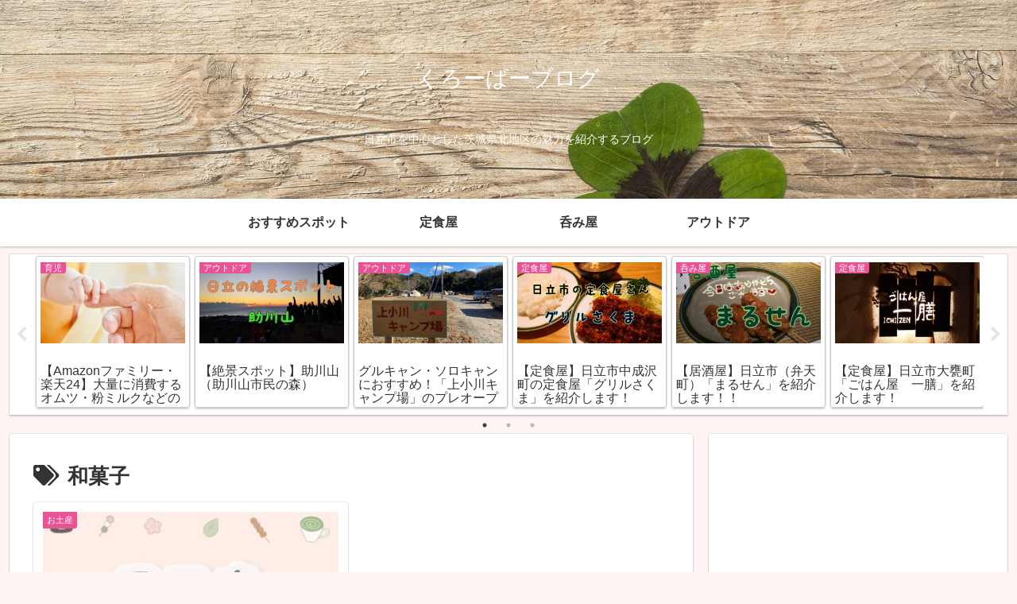

--- FILE ---
content_type: text/html; charset=UTF-8
request_url: https://cloverblog2020.com/tag/%E5%92%8C%E8%8F%93%E5%AD%90/
body_size: 33930
content:
<!doctype html>
<html dir="ltr" lang="ja"
	prefix="og: https://ogp.me/ns#" >

<head>
<meta charset="utf-8">
<meta http-equiv="X-UA-Compatible" content="IE=edge">
<meta name="viewport" content="width=device-width, initial-scale=1.0, viewport-fit=cover"/>

      
<!-- Global site tag (gtag.js) - Google Analytics -->
<script async src="https://www.googletagmanager.com/gtag/js?id=G-KS884NXC5D"></script>
<script>
  window.dataLayer = window.dataLayer || [];
  function gtag(){dataLayer.push(arguments);}
  gtag('js', new Date());

  gtag('config', 'G-KS884NXC5D');
</script>
<!-- /Global site tag (gtag.js) - Google Analytics -->

      
  <!-- Other Analytics -->
<script data-ad-client="ca-pub-8219171328074236" async src="https://pagead2.googlesyndication.com/pagead/js/adsbygoogle.js"></script>

<link rel="stylesheet" href="https://cdnjs.cloudflare.com/ajax/libs/font-awesome/5.13.0/css/all.min.css">
<!-- /Other Analytics -->
<!-- preconnect dns-prefetch -->
<link rel="preconnect dns-prefetch" href="//www.googletagmanager.com">
<link rel="preconnect dns-prefetch" href="//www.google-analytics.com">
<link rel="preconnect dns-prefetch" href="//ajax.googleapis.com">
<link rel="preconnect dns-prefetch" href="//cdnjs.cloudflare.com">
<link rel="preconnect dns-prefetch" href="//pagead2.googlesyndication.com">
<link rel="preconnect dns-prefetch" href="//googleads.g.doubleclick.net">
<link rel="preconnect dns-prefetch" href="//tpc.googlesyndication.com">
<link rel="preconnect dns-prefetch" href="//ad.doubleclick.net">
<link rel="preconnect dns-prefetch" href="//www.gstatic.com">
<link rel="preconnect dns-prefetch" href="//cse.google.com">
<link rel="preconnect dns-prefetch" href="//fonts.gstatic.com">
<link rel="preconnect dns-prefetch" href="//fonts.googleapis.com">
<link rel="preconnect dns-prefetch" href="//cms.quantserve.com">
<link rel="preconnect dns-prefetch" href="//secure.gravatar.com">
<link rel="preconnect dns-prefetch" href="//cdn.syndication.twimg.com">
<link rel="preconnect dns-prefetch" href="//cdn.jsdelivr.net">
<link rel="preconnect dns-prefetch" href="//images-fe.ssl-images-amazon.com">
<link rel="preconnect dns-prefetch" href="//completion.amazon.com">
<link rel="preconnect dns-prefetch" href="//m.media-amazon.com">
<link rel="preconnect dns-prefetch" href="//i.moshimo.com">
<link rel="preconnect dns-prefetch" href="//aml.valuecommerce.com">
<link rel="preconnect dns-prefetch" href="//dalc.valuecommerce.com">
<link rel="preconnect dns-prefetch" href="//dalb.valuecommerce.com">
<title>和菓子 | くろーばーブログ</title>

		<!-- All in One SEO 4.4.2 - aioseo.com -->
		<meta name="robots" content="max-image-preview:large" />
		<link rel="canonical" href="https://cloverblog2020.com/tag/%E5%92%8C%E8%8F%93%E5%AD%90/" />
		<meta name="generator" content="All in One SEO (AIOSEO) 4.4.2" />
		<script type="application/ld+json" class="aioseo-schema">
			{"@context":"https:\/\/schema.org","@graph":[{"@type":"BreadcrumbList","@id":"https:\/\/cloverblog2020.com\/tag\/%E5%92%8C%E8%8F%93%E5%AD%90\/#breadcrumblist","itemListElement":[{"@type":"ListItem","@id":"https:\/\/cloverblog2020.com\/#listItem","position":1,"item":{"@type":"WebPage","@id":"https:\/\/cloverblog2020.com\/","name":"\u30db\u30fc\u30e0","description":"\u65e5\u7acb\u5e02\u3092\u4e2d\u5fc3\u3068\u3057\u305f\u8328\u57ce\u770c\u5317\u5730\u533a\u306e\u9b45\u529b\u3092\u7d39\u4ecb\u3059\u308b\u30d6\u30ed\u30b0","url":"https:\/\/cloverblog2020.com\/"},"nextItem":"https:\/\/cloverblog2020.com\/tag\/%e5%92%8c%e8%8f%93%e5%ad%90\/#listItem"},{"@type":"ListItem","@id":"https:\/\/cloverblog2020.com\/tag\/%e5%92%8c%e8%8f%93%e5%ad%90\/#listItem","position":2,"item":{"@type":"WebPage","@id":"https:\/\/cloverblog2020.com\/tag\/%e5%92%8c%e8%8f%93%e5%ad%90\/","name":"\u548c\u83d3\u5b50","url":"https:\/\/cloverblog2020.com\/tag\/%e5%92%8c%e8%8f%93%e5%ad%90\/"},"previousItem":"https:\/\/cloverblog2020.com\/#listItem"}]},{"@type":"CollectionPage","@id":"https:\/\/cloverblog2020.com\/tag\/%E5%92%8C%E8%8F%93%E5%AD%90\/#collectionpage","url":"https:\/\/cloverblog2020.com\/tag\/%E5%92%8C%E8%8F%93%E5%AD%90\/","name":"\u548c\u83d3\u5b50 | \u304f\u308d\u30fc\u3070\u30fc\u30d6\u30ed\u30b0","inLanguage":"ja","isPartOf":{"@id":"https:\/\/cloverblog2020.com\/#website"},"breadcrumb":{"@id":"https:\/\/cloverblog2020.com\/tag\/%E5%92%8C%E8%8F%93%E5%AD%90\/#breadcrumblist"}},{"@type":"Organization","@id":"https:\/\/cloverblog2020.com\/#organization","name":"\u304f\u308d\u30fc\u3070\u30fc\u30d6\u30ed\u30b0","url":"https:\/\/cloverblog2020.com\/"},{"@type":"WebSite","@id":"https:\/\/cloverblog2020.com\/#website","url":"https:\/\/cloverblog2020.com\/","name":"\u304f\u308d\u30fc\u3070\u30fc\u30d6\u30ed\u30b0","description":"\u65e5\u7acb\u5e02\u3092\u4e2d\u5fc3\u3068\u3057\u305f\u8328\u57ce\u770c\u5317\u5730\u533a\u306e\u9b45\u529b\u3092\u7d39\u4ecb\u3059\u308b\u30d6\u30ed\u30b0","inLanguage":"ja","publisher":{"@id":"https:\/\/cloverblog2020.com\/#organization"}}]}
		</script>
		<!-- All in One SEO -->


<!-- OGP -->
<meta property="og:type" content="website">
<meta property="og:description" content="「和菓子」の記事一覧です。">
<meta property="og:title" content="和菓子">
<meta property="og:url" content="https://cloverblog2020.com/tag/%E5%92%8C%E8%8F%93%E5%AD%90/">
<meta property="og:image" content="https://cloverblog2020.com/wp-content/uploads/2020/12/1607050612159.jpg">
<meta property="og:site_name" content="くろーばーブログ">
<meta property="og:locale" content="ja_JP">
<meta property="article:published_time" content="2023-01-16T22:22:33+09:00" />
<meta property="article:modified_time" content="2023-01-16T22:22:33+09:00" />
<meta property="article:section" content="お土産">
<meta property="article:section" content="スイーツ">
<meta property="article:tag" content="お土産">
<meta property="article:tag" content="和菓子">
<meta property="article:tag" content="大みか">
<meta property="article:tag" content="大甕">
<meta property="article:tag" content="日立市">
<!-- /OGP -->

<!-- Twitter Card -->
<meta name="twitter:card" content="summary_large_image">
<meta property="twitter:description" content="「和菓子」の記事一覧です。">
<meta property="twitter:title" content="和菓子">
<meta property="twitter:url" content="https://cloverblog2020.com/tag/%E5%92%8C%E8%8F%93%E5%AD%90/">
<meta name="twitter:image" content="https://cloverblog2020.com/wp-content/uploads/2020/12/1607050612159.jpg">
<meta name="twitter:domain" content="cloverblog2020.com">
<!-- /Twitter Card -->
<link rel='dns-prefetch' href='//code.typesquare.com' />
<link rel='dns-prefetch' href='//ajax.googleapis.com' />
<link rel='dns-prefetch' href='//cdnjs.cloudflare.com' />
<link rel='dns-prefetch' href='//www.google.com' />
<link rel='dns-prefetch' href='//stats.wp.com' />
<link rel='dns-prefetch' href='//use.fontawesome.com' />
<link rel='dns-prefetch' href='//fonts.googleapis.com' />
<link rel="alternate" type="application/rss+xml" title="くろーばーブログ &raquo; フィード" href="https://cloverblog2020.com/feed/" />
<link rel="alternate" type="application/rss+xml" title="くろーばーブログ &raquo; コメントフィード" href="https://cloverblog2020.com/comments/feed/" />
<link rel="alternate" type="application/rss+xml" title="くろーばーブログ &raquo; 和菓子 タグのフィード" href="https://cloverblog2020.com/tag/%e5%92%8c%e8%8f%93%e5%ad%90/feed/" />
<link rel='stylesheet' id='cocoon-style-css' href='https://cloverblog2020.com/wp-content/themes/cocoon/style.css?ver=6.2.8&#038;fver=20200924091208' media='all' />
<link rel='stylesheet' id='cocoon-keyframes-css' href='https://cloverblog2020.com/wp-content/themes/cocoon/keyframes.css?ver=6.2.8&#038;fver=20200924091208' media='all' />
<link rel='stylesheet' id='font-awesome-style-css' href='https://cloverblog2020.com/wp-content/themes/cocoon/webfonts/fontawesome/css/font-awesome.min.css?ver=6.2.8&#038;fver=20200924091208' media='all' />
<link rel='stylesheet' id='icomoon-style-css' href='https://cloverblog2020.com/wp-content/themes/cocoon/webfonts/icomoon/style.css?ver=6.2.8&#038;fver=20200924091208' media='all' />
<link rel='stylesheet' id='baguettebox-style-css' href='https://cloverblog2020.com/wp-content/themes/cocoon/plugins/baguettebox/dist/baguetteBox.min.css?ver=6.2.8&#038;fver=20200924091208' media='all' />
<link rel='stylesheet' id='slick-theme-style-css' href='https://cloverblog2020.com/wp-content/themes/cocoon/plugins/slick/slick-theme.css?ver=6.2.8&#038;fver=20200924091208' media='all' />
<link rel='stylesheet' id='cocoon-skin-style-css' href='https://cloverblog2020.com/wp-content/themes/cocoon/skins/skin-colors-pink/style.css?ver=6.2.8&#038;fver=20200924091208' media='all' />
<style id='cocoon-skin-style-inline-css'>
@media screen and (max-width:480px){.page-body,.menu-content{font-size:16px}}.header .header-in{min-height:250px}.header{background-image:url(https://cloverblog2020.com/wp-content/uploads/2020/11/four-leaf-clover-2527415_1920.jpg)}.main{width:860px}.sidebar{width:376px}@media screen and (max-width:1260px){.wrap{width:auto}.main,.sidebar,.sidebar-left .main,.sidebar-left .sidebar{margin:0 .5%}.main{width:67%}.sidebar{padding:10px;width:30%}.entry-card-thumb{width:38%}.entry-card-content{margin-left:40%}}.toc-checkbox{display:none}.toc-content{visibility:hidden;height:0;opacity:.2;transition:all .5s ease-out}.toc-checkbox:checked~.toc-content{visibility:visible;padding-top:.6em;height:100%;opacity:1}.toc-title::after{content:'[開く]';margin-left:.5em;cursor:pointer;font-size:.8em}.toc-title:hover::after{text-decoration:underline}.toc-checkbox:checked+.toc-title::after{content:'[閉じる]'}#respond{display:none}.entry-content>*,.demo .entry-content p{line-height:1.8}.entry-content>*,.demo .entry-content p{margin-top:1.4em;margin-bottom:1.4em}.article .micro-top{margin-bottom:-1.54em}.article .micro-balloon{margin-bottom:-1.12em}.article .micro-bottom{margin-top:-1.54em}.article .micro-bottom.micro-balloon{margin-top:-1.12em;margin-bottom:1.4em}.blank-box.bb-key-color{border-color:#19448e}.iic-key-color li::before{color:#19448e}.blank-box.bb-tab.bb-key-color::before{background-color:#19448e}.tb-key-color .toggle-button{border:1px solid #19448e;background:#19448e;color:#fff}.tb-key-color .toggle-button::before{color:#ccc}.tb-key-color .toggle-checkbox:checked~.toggle-content{border-color:#19448e}.cb-key-color.caption-box{border-color:#19448e}.cb-key-color .caption-box-label{background-color:#19448e;color:#fff}.tcb-key-color .tab-caption-box-label{background-color:#19448e;color:#fff}.tcb-key-color .tab-caption-box-content{border-color:#19448e}.lb-key-color .label-box-content{border-color:#19448e}.mc-key-color{background-color:#19448e;color:#fff;border:0}.mc-key-color.micro-bottom::after{border-bottom-color:#19448e;border-top-color:transparent}.mc-key-color::before{border-top-color:transparent;border-bottom-color:transparent}.mc-key-color::after{border-top-color:#19448e}.btn-key-color,.btn-wrap.btn-wrap-key-color>a{background-color:#19448e}.has-text-color.has-key-color-color{color:#19448e}.has-background.has-key-color-background-color{background-color:#19448e}.article.page-body,body#tinymce.wp-editor{background-color:#fff}.article.page-body,.editor-post-title__block .editor-post-title__input,body#tinymce.wp-editor{color:#333}.body .has-key-color-background-color{background-color:#19448e}.body .has-key-color-color{color:#19448e}.body .has-key-color-border-color{border-color:#19448e}.btn-wrap.has-key-color-background-color>a{background-color:#19448e}.btn-wrap.has-key-color-color>a{color:#19448e}.btn-wrap.has-key-color-border-color>a{border-color:#19448e}.bb-tab.has-key-color-border-color .bb-label{background-color:#19448e}.toggle-wrap.has-key-color-border-color .toggle-button{background-color:#19448e}.toggle-wrap.has-key-color-border-color .toggle-button,.toggle-wrap.has-key-color-border-color .toggle-content{border-color:#19448e}.iconlist-box.has-key-color-icon-color li::before{color:#19448e}.micro-balloon.has-key-color-background-color{background-color:#19448e;border-color:transparent}.micro-balloon.has-key-color-background-color.micro-bottom::after{border-bottom-color:#19448e;border-top-color:transparent}.micro-balloon.has-key-color-background-color::before{border-top-color:transparent;border-bottom-color:transparent}.micro-balloon.has-key-color-background-color::after{border-top-color:#19448e}.micro-balloon.has-border-color.has-key-color-border-color{border-color:#19448e}.micro-balloon.micro-top.has-key-color-border-color::before{border-top-color:#19448e}.micro-balloon.micro-bottom.has-key-color-border-color::before{border-bottom-color:#19448e}.caption-box.has-key-color-border-color .box-label{background-color:#19448e}.tab-caption-box.has-key-color-border-color .box-label{background-color:#19448e}.tab-caption-box.has-key-color-border-color .box-content{border-color:#19448e}.tab-caption-box.has-key-color-background-color .box-content{background-color:#19448e}.label-box.has-key-color-border-color .box-content{border-color:#19448e}.label-box.has-key-color-background-color .box-content{background-color:#19448e}.sbp-l .speech-balloon.has-key-color-border-color::before{border-right-color:#19448e}.sbp-r .speech-balloon.has-key-color-border-color::before{border-left-color:#19448e}.sbp-l .speech-balloon.has-key-color-background-color::after{border-right-color:#19448e}.sbp-r .speech-balloon.has-key-color-background-color::after{border-left-color:#19448e}.sbs-line.sbp-r .speech-balloon.has-key-color-background-color{background-color:#19448e}.sbs-line.sbp-r .speech-balloon.has-key-color-border-color{border-color:#19448e}.speech-wrap.sbs-think .speech-balloon.has-key-color-border-color::before,.speech-wrap.sbs-think .speech-balloon.has-key-color-border-color::after{border-color:#19448e}.sbs-think .speech-balloon.has-key-color-background-color::before,.sbs-think .speech-balloon.has-key-color-background-color::after{background-color:#19448e}.timeline-box.has-key-color-point-color .timeline-item::before{background-color:#19448e}.body .has-red-background-color{background-color:#e60033}.body .has-red-color{color:#e60033}.body .has-red-border-color{border-color:#e60033}.btn-wrap.has-red-background-color>a{background-color:#e60033}.btn-wrap.has-red-color>a{color:#e60033}.btn-wrap.has-red-border-color>a{border-color:#e60033}.bb-tab.has-red-border-color .bb-label{background-color:#e60033}.toggle-wrap.has-red-border-color .toggle-button{background-color:#e60033}.toggle-wrap.has-red-border-color .toggle-button,.toggle-wrap.has-red-border-color .toggle-content{border-color:#e60033}.iconlist-box.has-red-icon-color li::before{color:#e60033}.micro-balloon.has-red-background-color{background-color:#e60033;border-color:transparent}.micro-balloon.has-red-background-color.micro-bottom::after{border-bottom-color:#e60033;border-top-color:transparent}.micro-balloon.has-red-background-color::before{border-top-color:transparent;border-bottom-color:transparent}.micro-balloon.has-red-background-color::after{border-top-color:#e60033}.micro-balloon.has-border-color.has-red-border-color{border-color:#e60033}.micro-balloon.micro-top.has-red-border-color::before{border-top-color:#e60033}.micro-balloon.micro-bottom.has-red-border-color::before{border-bottom-color:#e60033}.caption-box.has-red-border-color .box-label{background-color:#e60033}.tab-caption-box.has-red-border-color .box-label{background-color:#e60033}.tab-caption-box.has-red-border-color .box-content{border-color:#e60033}.tab-caption-box.has-red-background-color .box-content{background-color:#e60033}.label-box.has-red-border-color .box-content{border-color:#e60033}.label-box.has-red-background-color .box-content{background-color:#e60033}.sbp-l .speech-balloon.has-red-border-color::before{border-right-color:#e60033}.sbp-r .speech-balloon.has-red-border-color::before{border-left-color:#e60033}.sbp-l .speech-balloon.has-red-background-color::after{border-right-color:#e60033}.sbp-r .speech-balloon.has-red-background-color::after{border-left-color:#e60033}.sbs-line.sbp-r .speech-balloon.has-red-background-color{background-color:#e60033}.sbs-line.sbp-r .speech-balloon.has-red-border-color{border-color:#e60033}.speech-wrap.sbs-think .speech-balloon.has-red-border-color::before,.speech-wrap.sbs-think .speech-balloon.has-red-border-color::after{border-color:#e60033}.sbs-think .speech-balloon.has-red-background-color::before,.sbs-think .speech-balloon.has-red-background-color::after{background-color:#e60033}.timeline-box.has-red-point-color .timeline-item::before{background-color:#e60033}.body .has-pink-background-color{background-color:#e95295}.body .has-pink-color{color:#e95295}.body .has-pink-border-color{border-color:#e95295}.btn-wrap.has-pink-background-color>a{background-color:#e95295}.btn-wrap.has-pink-color>a{color:#e95295}.btn-wrap.has-pink-border-color>a{border-color:#e95295}.bb-tab.has-pink-border-color .bb-label{background-color:#e95295}.toggle-wrap.has-pink-border-color .toggle-button{background-color:#e95295}.toggle-wrap.has-pink-border-color .toggle-button,.toggle-wrap.has-pink-border-color .toggle-content{border-color:#e95295}.iconlist-box.has-pink-icon-color li::before{color:#e95295}.micro-balloon.has-pink-background-color{background-color:#e95295;border-color:transparent}.micro-balloon.has-pink-background-color.micro-bottom::after{border-bottom-color:#e95295;border-top-color:transparent}.micro-balloon.has-pink-background-color::before{border-top-color:transparent;border-bottom-color:transparent}.micro-balloon.has-pink-background-color::after{border-top-color:#e95295}.micro-balloon.has-border-color.has-pink-border-color{border-color:#e95295}.micro-balloon.micro-top.has-pink-border-color::before{border-top-color:#e95295}.micro-balloon.micro-bottom.has-pink-border-color::before{border-bottom-color:#e95295}.caption-box.has-pink-border-color .box-label{background-color:#e95295}.tab-caption-box.has-pink-border-color .box-label{background-color:#e95295}.tab-caption-box.has-pink-border-color .box-content{border-color:#e95295}.tab-caption-box.has-pink-background-color .box-content{background-color:#e95295}.label-box.has-pink-border-color .box-content{border-color:#e95295}.label-box.has-pink-background-color .box-content{background-color:#e95295}.sbp-l .speech-balloon.has-pink-border-color::before{border-right-color:#e95295}.sbp-r .speech-balloon.has-pink-border-color::before{border-left-color:#e95295}.sbp-l .speech-balloon.has-pink-background-color::after{border-right-color:#e95295}.sbp-r .speech-balloon.has-pink-background-color::after{border-left-color:#e95295}.sbs-line.sbp-r .speech-balloon.has-pink-background-color{background-color:#e95295}.sbs-line.sbp-r .speech-balloon.has-pink-border-color{border-color:#e95295}.speech-wrap.sbs-think .speech-balloon.has-pink-border-color::before,.speech-wrap.sbs-think .speech-balloon.has-pink-border-color::after{border-color:#e95295}.sbs-think .speech-balloon.has-pink-background-color::before,.sbs-think .speech-balloon.has-pink-background-color::after{background-color:#e95295}.timeline-box.has-pink-point-color .timeline-item::before{background-color:#e95295}.body .has-purple-background-color{background-color:#884898}.body .has-purple-color{color:#884898}.body .has-purple-border-color{border-color:#884898}.btn-wrap.has-purple-background-color>a{background-color:#884898}.btn-wrap.has-purple-color>a{color:#884898}.btn-wrap.has-purple-border-color>a{border-color:#884898}.bb-tab.has-purple-border-color .bb-label{background-color:#884898}.toggle-wrap.has-purple-border-color .toggle-button{background-color:#884898}.toggle-wrap.has-purple-border-color .toggle-button,.toggle-wrap.has-purple-border-color .toggle-content{border-color:#884898}.iconlist-box.has-purple-icon-color li::before{color:#884898}.micro-balloon.has-purple-background-color{background-color:#884898;border-color:transparent}.micro-balloon.has-purple-background-color.micro-bottom::after{border-bottom-color:#884898;border-top-color:transparent}.micro-balloon.has-purple-background-color::before{border-top-color:transparent;border-bottom-color:transparent}.micro-balloon.has-purple-background-color::after{border-top-color:#884898}.micro-balloon.has-border-color.has-purple-border-color{border-color:#884898}.micro-balloon.micro-top.has-purple-border-color::before{border-top-color:#884898}.micro-balloon.micro-bottom.has-purple-border-color::before{border-bottom-color:#884898}.caption-box.has-purple-border-color .box-label{background-color:#884898}.tab-caption-box.has-purple-border-color .box-label{background-color:#884898}.tab-caption-box.has-purple-border-color .box-content{border-color:#884898}.tab-caption-box.has-purple-background-color .box-content{background-color:#884898}.label-box.has-purple-border-color .box-content{border-color:#884898}.label-box.has-purple-background-color .box-content{background-color:#884898}.sbp-l .speech-balloon.has-purple-border-color::before{border-right-color:#884898}.sbp-r .speech-balloon.has-purple-border-color::before{border-left-color:#884898}.sbp-l .speech-balloon.has-purple-background-color::after{border-right-color:#884898}.sbp-r .speech-balloon.has-purple-background-color::after{border-left-color:#884898}.sbs-line.sbp-r .speech-balloon.has-purple-background-color{background-color:#884898}.sbs-line.sbp-r .speech-balloon.has-purple-border-color{border-color:#884898}.speech-wrap.sbs-think .speech-balloon.has-purple-border-color::before,.speech-wrap.sbs-think .speech-balloon.has-purple-border-color::after{border-color:#884898}.sbs-think .speech-balloon.has-purple-background-color::before,.sbs-think .speech-balloon.has-purple-background-color::after{background-color:#884898}.timeline-box.has-purple-point-color .timeline-item::before{background-color:#884898}.body .has-deep-background-color{background-color:#55295b}.body .has-deep-color{color:#55295b}.body .has-deep-border-color{border-color:#55295b}.btn-wrap.has-deep-background-color>a{background-color:#55295b}.btn-wrap.has-deep-color>a{color:#55295b}.btn-wrap.has-deep-border-color>a{border-color:#55295b}.bb-tab.has-deep-border-color .bb-label{background-color:#55295b}.toggle-wrap.has-deep-border-color .toggle-button{background-color:#55295b}.toggle-wrap.has-deep-border-color .toggle-button,.toggle-wrap.has-deep-border-color .toggle-content{border-color:#55295b}.iconlist-box.has-deep-icon-color li::before{color:#55295b}.micro-balloon.has-deep-background-color{background-color:#55295b;border-color:transparent}.micro-balloon.has-deep-background-color.micro-bottom::after{border-bottom-color:#55295b;border-top-color:transparent}.micro-balloon.has-deep-background-color::before{border-top-color:transparent;border-bottom-color:transparent}.micro-balloon.has-deep-background-color::after{border-top-color:#55295b}.micro-balloon.has-border-color.has-deep-border-color{border-color:#55295b}.micro-balloon.micro-top.has-deep-border-color::before{border-top-color:#55295b}.micro-balloon.micro-bottom.has-deep-border-color::before{border-bottom-color:#55295b}.caption-box.has-deep-border-color .box-label{background-color:#55295b}.tab-caption-box.has-deep-border-color .box-label{background-color:#55295b}.tab-caption-box.has-deep-border-color .box-content{border-color:#55295b}.tab-caption-box.has-deep-background-color .box-content{background-color:#55295b}.label-box.has-deep-border-color .box-content{border-color:#55295b}.label-box.has-deep-background-color .box-content{background-color:#55295b}.sbp-l .speech-balloon.has-deep-border-color::before{border-right-color:#55295b}.sbp-r .speech-balloon.has-deep-border-color::before{border-left-color:#55295b}.sbp-l .speech-balloon.has-deep-background-color::after{border-right-color:#55295b}.sbp-r .speech-balloon.has-deep-background-color::after{border-left-color:#55295b}.sbs-line.sbp-r .speech-balloon.has-deep-background-color{background-color:#55295b}.sbs-line.sbp-r .speech-balloon.has-deep-border-color{border-color:#55295b}.speech-wrap.sbs-think .speech-balloon.has-deep-border-color::before,.speech-wrap.sbs-think .speech-balloon.has-deep-border-color::after{border-color:#55295b}.sbs-think .speech-balloon.has-deep-background-color::before,.sbs-think .speech-balloon.has-deep-background-color::after{background-color:#55295b}.timeline-box.has-deep-point-color .timeline-item::before{background-color:#55295b}.body .has-indigo-background-color{background-color:#1e50a2}.body .has-indigo-color{color:#1e50a2}.body .has-indigo-border-color{border-color:#1e50a2}.btn-wrap.has-indigo-background-color>a{background-color:#1e50a2}.btn-wrap.has-indigo-color>a{color:#1e50a2}.btn-wrap.has-indigo-border-color>a{border-color:#1e50a2}.bb-tab.has-indigo-border-color .bb-label{background-color:#1e50a2}.toggle-wrap.has-indigo-border-color .toggle-button{background-color:#1e50a2}.toggle-wrap.has-indigo-border-color .toggle-button,.toggle-wrap.has-indigo-border-color .toggle-content{border-color:#1e50a2}.iconlist-box.has-indigo-icon-color li::before{color:#1e50a2}.micro-balloon.has-indigo-background-color{background-color:#1e50a2;border-color:transparent}.micro-balloon.has-indigo-background-color.micro-bottom::after{border-bottom-color:#1e50a2;border-top-color:transparent}.micro-balloon.has-indigo-background-color::before{border-top-color:transparent;border-bottom-color:transparent}.micro-balloon.has-indigo-background-color::after{border-top-color:#1e50a2}.micro-balloon.has-border-color.has-indigo-border-color{border-color:#1e50a2}.micro-balloon.micro-top.has-indigo-border-color::before{border-top-color:#1e50a2}.micro-balloon.micro-bottom.has-indigo-border-color::before{border-bottom-color:#1e50a2}.caption-box.has-indigo-border-color .box-label{background-color:#1e50a2}.tab-caption-box.has-indigo-border-color .box-label{background-color:#1e50a2}.tab-caption-box.has-indigo-border-color .box-content{border-color:#1e50a2}.tab-caption-box.has-indigo-background-color .box-content{background-color:#1e50a2}.label-box.has-indigo-border-color .box-content{border-color:#1e50a2}.label-box.has-indigo-background-color .box-content{background-color:#1e50a2}.sbp-l .speech-balloon.has-indigo-border-color::before{border-right-color:#1e50a2}.sbp-r .speech-balloon.has-indigo-border-color::before{border-left-color:#1e50a2}.sbp-l .speech-balloon.has-indigo-background-color::after{border-right-color:#1e50a2}.sbp-r .speech-balloon.has-indigo-background-color::after{border-left-color:#1e50a2}.sbs-line.sbp-r .speech-balloon.has-indigo-background-color{background-color:#1e50a2}.sbs-line.sbp-r .speech-balloon.has-indigo-border-color{border-color:#1e50a2}.speech-wrap.sbs-think .speech-balloon.has-indigo-border-color::before,.speech-wrap.sbs-think .speech-balloon.has-indigo-border-color::after{border-color:#1e50a2}.sbs-think .speech-balloon.has-indigo-background-color::before,.sbs-think .speech-balloon.has-indigo-background-color::after{background-color:#1e50a2}.timeline-box.has-indigo-point-color .timeline-item::before{background-color:#1e50a2}.body .has-blue-background-color{background-color:#0095d9}.body .has-blue-color{color:#0095d9}.body .has-blue-border-color{border-color:#0095d9}.btn-wrap.has-blue-background-color>a{background-color:#0095d9}.btn-wrap.has-blue-color>a{color:#0095d9}.btn-wrap.has-blue-border-color>a{border-color:#0095d9}.bb-tab.has-blue-border-color .bb-label{background-color:#0095d9}.toggle-wrap.has-blue-border-color .toggle-button{background-color:#0095d9}.toggle-wrap.has-blue-border-color .toggle-button,.toggle-wrap.has-blue-border-color .toggle-content{border-color:#0095d9}.iconlist-box.has-blue-icon-color li::before{color:#0095d9}.micro-balloon.has-blue-background-color{background-color:#0095d9;border-color:transparent}.micro-balloon.has-blue-background-color.micro-bottom::after{border-bottom-color:#0095d9;border-top-color:transparent}.micro-balloon.has-blue-background-color::before{border-top-color:transparent;border-bottom-color:transparent}.micro-balloon.has-blue-background-color::after{border-top-color:#0095d9}.micro-balloon.has-border-color.has-blue-border-color{border-color:#0095d9}.micro-balloon.micro-top.has-blue-border-color::before{border-top-color:#0095d9}.micro-balloon.micro-bottom.has-blue-border-color::before{border-bottom-color:#0095d9}.caption-box.has-blue-border-color .box-label{background-color:#0095d9}.tab-caption-box.has-blue-border-color .box-label{background-color:#0095d9}.tab-caption-box.has-blue-border-color .box-content{border-color:#0095d9}.tab-caption-box.has-blue-background-color .box-content{background-color:#0095d9}.label-box.has-blue-border-color .box-content{border-color:#0095d9}.label-box.has-blue-background-color .box-content{background-color:#0095d9}.sbp-l .speech-balloon.has-blue-border-color::before{border-right-color:#0095d9}.sbp-r .speech-balloon.has-blue-border-color::before{border-left-color:#0095d9}.sbp-l .speech-balloon.has-blue-background-color::after{border-right-color:#0095d9}.sbp-r .speech-balloon.has-blue-background-color::after{border-left-color:#0095d9}.sbs-line.sbp-r .speech-balloon.has-blue-background-color{background-color:#0095d9}.sbs-line.sbp-r .speech-balloon.has-blue-border-color{border-color:#0095d9}.speech-wrap.sbs-think .speech-balloon.has-blue-border-color::before,.speech-wrap.sbs-think .speech-balloon.has-blue-border-color::after{border-color:#0095d9}.sbs-think .speech-balloon.has-blue-background-color::before,.sbs-think .speech-balloon.has-blue-background-color::after{background-color:#0095d9}.timeline-box.has-blue-point-color .timeline-item::before{background-color:#0095d9}.body .has-light-blue-background-color{background-color:#2ca9e1}.body .has-light-blue-color{color:#2ca9e1}.body .has-light-blue-border-color{border-color:#2ca9e1}.btn-wrap.has-light-blue-background-color>a{background-color:#2ca9e1}.btn-wrap.has-light-blue-color>a{color:#2ca9e1}.btn-wrap.has-light-blue-border-color>a{border-color:#2ca9e1}.bb-tab.has-light-blue-border-color .bb-label{background-color:#2ca9e1}.toggle-wrap.has-light-blue-border-color .toggle-button{background-color:#2ca9e1}.toggle-wrap.has-light-blue-border-color .toggle-button,.toggle-wrap.has-light-blue-border-color .toggle-content{border-color:#2ca9e1}.iconlist-box.has-light-blue-icon-color li::before{color:#2ca9e1}.micro-balloon.has-light-blue-background-color{background-color:#2ca9e1;border-color:transparent}.micro-balloon.has-light-blue-background-color.micro-bottom::after{border-bottom-color:#2ca9e1;border-top-color:transparent}.micro-balloon.has-light-blue-background-color::before{border-top-color:transparent;border-bottom-color:transparent}.micro-balloon.has-light-blue-background-color::after{border-top-color:#2ca9e1}.micro-balloon.has-border-color.has-light-blue-border-color{border-color:#2ca9e1}.micro-balloon.micro-top.has-light-blue-border-color::before{border-top-color:#2ca9e1}.micro-balloon.micro-bottom.has-light-blue-border-color::before{border-bottom-color:#2ca9e1}.caption-box.has-light-blue-border-color .box-label{background-color:#2ca9e1}.tab-caption-box.has-light-blue-border-color .box-label{background-color:#2ca9e1}.tab-caption-box.has-light-blue-border-color .box-content{border-color:#2ca9e1}.tab-caption-box.has-light-blue-background-color .box-content{background-color:#2ca9e1}.label-box.has-light-blue-border-color .box-content{border-color:#2ca9e1}.label-box.has-light-blue-background-color .box-content{background-color:#2ca9e1}.sbp-l .speech-balloon.has-light-blue-border-color::before{border-right-color:#2ca9e1}.sbp-r .speech-balloon.has-light-blue-border-color::before{border-left-color:#2ca9e1}.sbp-l .speech-balloon.has-light-blue-background-color::after{border-right-color:#2ca9e1}.sbp-r .speech-balloon.has-light-blue-background-color::after{border-left-color:#2ca9e1}.sbs-line.sbp-r .speech-balloon.has-light-blue-background-color{background-color:#2ca9e1}.sbs-line.sbp-r .speech-balloon.has-light-blue-border-color{border-color:#2ca9e1}.speech-wrap.sbs-think .speech-balloon.has-light-blue-border-color::before,.speech-wrap.sbs-think .speech-balloon.has-light-blue-border-color::after{border-color:#2ca9e1}.sbs-think .speech-balloon.has-light-blue-background-color::before,.sbs-think .speech-balloon.has-light-blue-background-color::after{background-color:#2ca9e1}.timeline-box.has-light-blue-point-color .timeline-item::before{background-color:#2ca9e1}.body .has-cyan-background-color{background-color:#00a3af}.body .has-cyan-color{color:#00a3af}.body .has-cyan-border-color{border-color:#00a3af}.btn-wrap.has-cyan-background-color>a{background-color:#00a3af}.btn-wrap.has-cyan-color>a{color:#00a3af}.btn-wrap.has-cyan-border-color>a{border-color:#00a3af}.bb-tab.has-cyan-border-color .bb-label{background-color:#00a3af}.toggle-wrap.has-cyan-border-color .toggle-button{background-color:#00a3af}.toggle-wrap.has-cyan-border-color .toggle-button,.toggle-wrap.has-cyan-border-color .toggle-content{border-color:#00a3af}.iconlist-box.has-cyan-icon-color li::before{color:#00a3af}.micro-balloon.has-cyan-background-color{background-color:#00a3af;border-color:transparent}.micro-balloon.has-cyan-background-color.micro-bottom::after{border-bottom-color:#00a3af;border-top-color:transparent}.micro-balloon.has-cyan-background-color::before{border-top-color:transparent;border-bottom-color:transparent}.micro-balloon.has-cyan-background-color::after{border-top-color:#00a3af}.micro-balloon.has-border-color.has-cyan-border-color{border-color:#00a3af}.micro-balloon.micro-top.has-cyan-border-color::before{border-top-color:#00a3af}.micro-balloon.micro-bottom.has-cyan-border-color::before{border-bottom-color:#00a3af}.caption-box.has-cyan-border-color .box-label{background-color:#00a3af}.tab-caption-box.has-cyan-border-color .box-label{background-color:#00a3af}.tab-caption-box.has-cyan-border-color .box-content{border-color:#00a3af}.tab-caption-box.has-cyan-background-color .box-content{background-color:#00a3af}.label-box.has-cyan-border-color .box-content{border-color:#00a3af}.label-box.has-cyan-background-color .box-content{background-color:#00a3af}.sbp-l .speech-balloon.has-cyan-border-color::before{border-right-color:#00a3af}.sbp-r .speech-balloon.has-cyan-border-color::before{border-left-color:#00a3af}.sbp-l .speech-balloon.has-cyan-background-color::after{border-right-color:#00a3af}.sbp-r .speech-balloon.has-cyan-background-color::after{border-left-color:#00a3af}.sbs-line.sbp-r .speech-balloon.has-cyan-background-color{background-color:#00a3af}.sbs-line.sbp-r .speech-balloon.has-cyan-border-color{border-color:#00a3af}.speech-wrap.sbs-think .speech-balloon.has-cyan-border-color::before,.speech-wrap.sbs-think .speech-balloon.has-cyan-border-color::after{border-color:#00a3af}.sbs-think .speech-balloon.has-cyan-background-color::before,.sbs-think .speech-balloon.has-cyan-background-color::after{background-color:#00a3af}.timeline-box.has-cyan-point-color .timeline-item::before{background-color:#00a3af}.body .has-teal-background-color{background-color:#007b43}.body .has-teal-color{color:#007b43}.body .has-teal-border-color{border-color:#007b43}.btn-wrap.has-teal-background-color>a{background-color:#007b43}.btn-wrap.has-teal-color>a{color:#007b43}.btn-wrap.has-teal-border-color>a{border-color:#007b43}.bb-tab.has-teal-border-color .bb-label{background-color:#007b43}.toggle-wrap.has-teal-border-color .toggle-button{background-color:#007b43}.toggle-wrap.has-teal-border-color .toggle-button,.toggle-wrap.has-teal-border-color .toggle-content{border-color:#007b43}.iconlist-box.has-teal-icon-color li::before{color:#007b43}.micro-balloon.has-teal-background-color{background-color:#007b43;border-color:transparent}.micro-balloon.has-teal-background-color.micro-bottom::after{border-bottom-color:#007b43;border-top-color:transparent}.micro-balloon.has-teal-background-color::before{border-top-color:transparent;border-bottom-color:transparent}.micro-balloon.has-teal-background-color::after{border-top-color:#007b43}.micro-balloon.has-border-color.has-teal-border-color{border-color:#007b43}.micro-balloon.micro-top.has-teal-border-color::before{border-top-color:#007b43}.micro-balloon.micro-bottom.has-teal-border-color::before{border-bottom-color:#007b43}.caption-box.has-teal-border-color .box-label{background-color:#007b43}.tab-caption-box.has-teal-border-color .box-label{background-color:#007b43}.tab-caption-box.has-teal-border-color .box-content{border-color:#007b43}.tab-caption-box.has-teal-background-color .box-content{background-color:#007b43}.label-box.has-teal-border-color .box-content{border-color:#007b43}.label-box.has-teal-background-color .box-content{background-color:#007b43}.sbp-l .speech-balloon.has-teal-border-color::before{border-right-color:#007b43}.sbp-r .speech-balloon.has-teal-border-color::before{border-left-color:#007b43}.sbp-l .speech-balloon.has-teal-background-color::after{border-right-color:#007b43}.sbp-r .speech-balloon.has-teal-background-color::after{border-left-color:#007b43}.sbs-line.sbp-r .speech-balloon.has-teal-background-color{background-color:#007b43}.sbs-line.sbp-r .speech-balloon.has-teal-border-color{border-color:#007b43}.speech-wrap.sbs-think .speech-balloon.has-teal-border-color::before,.speech-wrap.sbs-think .speech-balloon.has-teal-border-color::after{border-color:#007b43}.sbs-think .speech-balloon.has-teal-background-color::before,.sbs-think .speech-balloon.has-teal-background-color::after{background-color:#007b43}.timeline-box.has-teal-point-color .timeline-item::before{background-color:#007b43}.body .has-green-background-color{background-color:#3eb370}.body .has-green-color{color:#3eb370}.body .has-green-border-color{border-color:#3eb370}.btn-wrap.has-green-background-color>a{background-color:#3eb370}.btn-wrap.has-green-color>a{color:#3eb370}.btn-wrap.has-green-border-color>a{border-color:#3eb370}.bb-tab.has-green-border-color .bb-label{background-color:#3eb370}.toggle-wrap.has-green-border-color .toggle-button{background-color:#3eb370}.toggle-wrap.has-green-border-color .toggle-button,.toggle-wrap.has-green-border-color .toggle-content{border-color:#3eb370}.iconlist-box.has-green-icon-color li::before{color:#3eb370}.micro-balloon.has-green-background-color{background-color:#3eb370;border-color:transparent}.micro-balloon.has-green-background-color.micro-bottom::after{border-bottom-color:#3eb370;border-top-color:transparent}.micro-balloon.has-green-background-color::before{border-top-color:transparent;border-bottom-color:transparent}.micro-balloon.has-green-background-color::after{border-top-color:#3eb370}.micro-balloon.has-border-color.has-green-border-color{border-color:#3eb370}.micro-balloon.micro-top.has-green-border-color::before{border-top-color:#3eb370}.micro-balloon.micro-bottom.has-green-border-color::before{border-bottom-color:#3eb370}.caption-box.has-green-border-color .box-label{background-color:#3eb370}.tab-caption-box.has-green-border-color .box-label{background-color:#3eb370}.tab-caption-box.has-green-border-color .box-content{border-color:#3eb370}.tab-caption-box.has-green-background-color .box-content{background-color:#3eb370}.label-box.has-green-border-color .box-content{border-color:#3eb370}.label-box.has-green-background-color .box-content{background-color:#3eb370}.sbp-l .speech-balloon.has-green-border-color::before{border-right-color:#3eb370}.sbp-r .speech-balloon.has-green-border-color::before{border-left-color:#3eb370}.sbp-l .speech-balloon.has-green-background-color::after{border-right-color:#3eb370}.sbp-r .speech-balloon.has-green-background-color::after{border-left-color:#3eb370}.sbs-line.sbp-r .speech-balloon.has-green-background-color{background-color:#3eb370}.sbs-line.sbp-r .speech-balloon.has-green-border-color{border-color:#3eb370}.speech-wrap.sbs-think .speech-balloon.has-green-border-color::before,.speech-wrap.sbs-think .speech-balloon.has-green-border-color::after{border-color:#3eb370}.sbs-think .speech-balloon.has-green-background-color::before,.sbs-think .speech-balloon.has-green-background-color::after{background-color:#3eb370}.timeline-box.has-green-point-color .timeline-item::before{background-color:#3eb370}.body .has-light-green-background-color{background-color:#8bc34a}.body .has-light-green-color{color:#8bc34a}.body .has-light-green-border-color{border-color:#8bc34a}.btn-wrap.has-light-green-background-color>a{background-color:#8bc34a}.btn-wrap.has-light-green-color>a{color:#8bc34a}.btn-wrap.has-light-green-border-color>a{border-color:#8bc34a}.bb-tab.has-light-green-border-color .bb-label{background-color:#8bc34a}.toggle-wrap.has-light-green-border-color .toggle-button{background-color:#8bc34a}.toggle-wrap.has-light-green-border-color .toggle-button,.toggle-wrap.has-light-green-border-color .toggle-content{border-color:#8bc34a}.iconlist-box.has-light-green-icon-color li::before{color:#8bc34a}.micro-balloon.has-light-green-background-color{background-color:#8bc34a;border-color:transparent}.micro-balloon.has-light-green-background-color.micro-bottom::after{border-bottom-color:#8bc34a;border-top-color:transparent}.micro-balloon.has-light-green-background-color::before{border-top-color:transparent;border-bottom-color:transparent}.micro-balloon.has-light-green-background-color::after{border-top-color:#8bc34a}.micro-balloon.has-border-color.has-light-green-border-color{border-color:#8bc34a}.micro-balloon.micro-top.has-light-green-border-color::before{border-top-color:#8bc34a}.micro-balloon.micro-bottom.has-light-green-border-color::before{border-bottom-color:#8bc34a}.caption-box.has-light-green-border-color .box-label{background-color:#8bc34a}.tab-caption-box.has-light-green-border-color .box-label{background-color:#8bc34a}.tab-caption-box.has-light-green-border-color .box-content{border-color:#8bc34a}.tab-caption-box.has-light-green-background-color .box-content{background-color:#8bc34a}.label-box.has-light-green-border-color .box-content{border-color:#8bc34a}.label-box.has-light-green-background-color .box-content{background-color:#8bc34a}.sbp-l .speech-balloon.has-light-green-border-color::before{border-right-color:#8bc34a}.sbp-r .speech-balloon.has-light-green-border-color::before{border-left-color:#8bc34a}.sbp-l .speech-balloon.has-light-green-background-color::after{border-right-color:#8bc34a}.sbp-r .speech-balloon.has-light-green-background-color::after{border-left-color:#8bc34a}.sbs-line.sbp-r .speech-balloon.has-light-green-background-color{background-color:#8bc34a}.sbs-line.sbp-r .speech-balloon.has-light-green-border-color{border-color:#8bc34a}.speech-wrap.sbs-think .speech-balloon.has-light-green-border-color::before,.speech-wrap.sbs-think .speech-balloon.has-light-green-border-color::after{border-color:#8bc34a}.sbs-think .speech-balloon.has-light-green-background-color::before,.sbs-think .speech-balloon.has-light-green-background-color::after{background-color:#8bc34a}.timeline-box.has-light-green-point-color .timeline-item::before{background-color:#8bc34a}.body .has-lime-background-color{background-color:#c3d825}.body .has-lime-color{color:#c3d825}.body .has-lime-border-color{border-color:#c3d825}.btn-wrap.has-lime-background-color>a{background-color:#c3d825}.btn-wrap.has-lime-color>a{color:#c3d825}.btn-wrap.has-lime-border-color>a{border-color:#c3d825}.bb-tab.has-lime-border-color .bb-label{background-color:#c3d825}.toggle-wrap.has-lime-border-color .toggle-button{background-color:#c3d825}.toggle-wrap.has-lime-border-color .toggle-button,.toggle-wrap.has-lime-border-color .toggle-content{border-color:#c3d825}.iconlist-box.has-lime-icon-color li::before{color:#c3d825}.micro-balloon.has-lime-background-color{background-color:#c3d825;border-color:transparent}.micro-balloon.has-lime-background-color.micro-bottom::after{border-bottom-color:#c3d825;border-top-color:transparent}.micro-balloon.has-lime-background-color::before{border-top-color:transparent;border-bottom-color:transparent}.micro-balloon.has-lime-background-color::after{border-top-color:#c3d825}.micro-balloon.has-border-color.has-lime-border-color{border-color:#c3d825}.micro-balloon.micro-top.has-lime-border-color::before{border-top-color:#c3d825}.micro-balloon.micro-bottom.has-lime-border-color::before{border-bottom-color:#c3d825}.caption-box.has-lime-border-color .box-label{background-color:#c3d825}.tab-caption-box.has-lime-border-color .box-label{background-color:#c3d825}.tab-caption-box.has-lime-border-color .box-content{border-color:#c3d825}.tab-caption-box.has-lime-background-color .box-content{background-color:#c3d825}.label-box.has-lime-border-color .box-content{border-color:#c3d825}.label-box.has-lime-background-color .box-content{background-color:#c3d825}.sbp-l .speech-balloon.has-lime-border-color::before{border-right-color:#c3d825}.sbp-r .speech-balloon.has-lime-border-color::before{border-left-color:#c3d825}.sbp-l .speech-balloon.has-lime-background-color::after{border-right-color:#c3d825}.sbp-r .speech-balloon.has-lime-background-color::after{border-left-color:#c3d825}.sbs-line.sbp-r .speech-balloon.has-lime-background-color{background-color:#c3d825}.sbs-line.sbp-r .speech-balloon.has-lime-border-color{border-color:#c3d825}.speech-wrap.sbs-think .speech-balloon.has-lime-border-color::before,.speech-wrap.sbs-think .speech-balloon.has-lime-border-color::after{border-color:#c3d825}.sbs-think .speech-balloon.has-lime-background-color::before,.sbs-think .speech-balloon.has-lime-background-color::after{background-color:#c3d825}.timeline-box.has-lime-point-color .timeline-item::before{background-color:#c3d825}.body .has-yellow-background-color{background-color:#ffd900}.body .has-yellow-color{color:#ffd900}.body .has-yellow-border-color{border-color:#ffd900}.btn-wrap.has-yellow-background-color>a{background-color:#ffd900}.btn-wrap.has-yellow-color>a{color:#ffd900}.btn-wrap.has-yellow-border-color>a{border-color:#ffd900}.bb-tab.has-yellow-border-color .bb-label{background-color:#ffd900}.toggle-wrap.has-yellow-border-color .toggle-button{background-color:#ffd900}.toggle-wrap.has-yellow-border-color .toggle-button,.toggle-wrap.has-yellow-border-color .toggle-content{border-color:#ffd900}.iconlist-box.has-yellow-icon-color li::before{color:#ffd900}.micro-balloon.has-yellow-background-color{background-color:#ffd900;border-color:transparent}.micro-balloon.has-yellow-background-color.micro-bottom::after{border-bottom-color:#ffd900;border-top-color:transparent}.micro-balloon.has-yellow-background-color::before{border-top-color:transparent;border-bottom-color:transparent}.micro-balloon.has-yellow-background-color::after{border-top-color:#ffd900}.micro-balloon.has-border-color.has-yellow-border-color{border-color:#ffd900}.micro-balloon.micro-top.has-yellow-border-color::before{border-top-color:#ffd900}.micro-balloon.micro-bottom.has-yellow-border-color::before{border-bottom-color:#ffd900}.caption-box.has-yellow-border-color .box-label{background-color:#ffd900}.tab-caption-box.has-yellow-border-color .box-label{background-color:#ffd900}.tab-caption-box.has-yellow-border-color .box-content{border-color:#ffd900}.tab-caption-box.has-yellow-background-color .box-content{background-color:#ffd900}.label-box.has-yellow-border-color .box-content{border-color:#ffd900}.label-box.has-yellow-background-color .box-content{background-color:#ffd900}.sbp-l .speech-balloon.has-yellow-border-color::before{border-right-color:#ffd900}.sbp-r .speech-balloon.has-yellow-border-color::before{border-left-color:#ffd900}.sbp-l .speech-balloon.has-yellow-background-color::after{border-right-color:#ffd900}.sbp-r .speech-balloon.has-yellow-background-color::after{border-left-color:#ffd900}.sbs-line.sbp-r .speech-balloon.has-yellow-background-color{background-color:#ffd900}.sbs-line.sbp-r .speech-balloon.has-yellow-border-color{border-color:#ffd900}.speech-wrap.sbs-think .speech-balloon.has-yellow-border-color::before,.speech-wrap.sbs-think .speech-balloon.has-yellow-border-color::after{border-color:#ffd900}.sbs-think .speech-balloon.has-yellow-background-color::before,.sbs-think .speech-balloon.has-yellow-background-color::after{background-color:#ffd900}.timeline-box.has-yellow-point-color .timeline-item::before{background-color:#ffd900}.body .has-amber-background-color{background-color:#ffc107}.body .has-amber-color{color:#ffc107}.body .has-amber-border-color{border-color:#ffc107}.btn-wrap.has-amber-background-color>a{background-color:#ffc107}.btn-wrap.has-amber-color>a{color:#ffc107}.btn-wrap.has-amber-border-color>a{border-color:#ffc107}.bb-tab.has-amber-border-color .bb-label{background-color:#ffc107}.toggle-wrap.has-amber-border-color .toggle-button{background-color:#ffc107}.toggle-wrap.has-amber-border-color .toggle-button,.toggle-wrap.has-amber-border-color .toggle-content{border-color:#ffc107}.iconlist-box.has-amber-icon-color li::before{color:#ffc107}.micro-balloon.has-amber-background-color{background-color:#ffc107;border-color:transparent}.micro-balloon.has-amber-background-color.micro-bottom::after{border-bottom-color:#ffc107;border-top-color:transparent}.micro-balloon.has-amber-background-color::before{border-top-color:transparent;border-bottom-color:transparent}.micro-balloon.has-amber-background-color::after{border-top-color:#ffc107}.micro-balloon.has-border-color.has-amber-border-color{border-color:#ffc107}.micro-balloon.micro-top.has-amber-border-color::before{border-top-color:#ffc107}.micro-balloon.micro-bottom.has-amber-border-color::before{border-bottom-color:#ffc107}.caption-box.has-amber-border-color .box-label{background-color:#ffc107}.tab-caption-box.has-amber-border-color .box-label{background-color:#ffc107}.tab-caption-box.has-amber-border-color .box-content{border-color:#ffc107}.tab-caption-box.has-amber-background-color .box-content{background-color:#ffc107}.label-box.has-amber-border-color .box-content{border-color:#ffc107}.label-box.has-amber-background-color .box-content{background-color:#ffc107}.sbp-l .speech-balloon.has-amber-border-color::before{border-right-color:#ffc107}.sbp-r .speech-balloon.has-amber-border-color::before{border-left-color:#ffc107}.sbp-l .speech-balloon.has-amber-background-color::after{border-right-color:#ffc107}.sbp-r .speech-balloon.has-amber-background-color::after{border-left-color:#ffc107}.sbs-line.sbp-r .speech-balloon.has-amber-background-color{background-color:#ffc107}.sbs-line.sbp-r .speech-balloon.has-amber-border-color{border-color:#ffc107}.speech-wrap.sbs-think .speech-balloon.has-amber-border-color::before,.speech-wrap.sbs-think .speech-balloon.has-amber-border-color::after{border-color:#ffc107}.sbs-think .speech-balloon.has-amber-background-color::before,.sbs-think .speech-balloon.has-amber-background-color::after{background-color:#ffc107}.timeline-box.has-amber-point-color .timeline-item::before{background-color:#ffc107}.body .has-orange-background-color{background-color:#f39800}.body .has-orange-color{color:#f39800}.body .has-orange-border-color{border-color:#f39800}.btn-wrap.has-orange-background-color>a{background-color:#f39800}.btn-wrap.has-orange-color>a{color:#f39800}.btn-wrap.has-orange-border-color>a{border-color:#f39800}.bb-tab.has-orange-border-color .bb-label{background-color:#f39800}.toggle-wrap.has-orange-border-color .toggle-button{background-color:#f39800}.toggle-wrap.has-orange-border-color .toggle-button,.toggle-wrap.has-orange-border-color .toggle-content{border-color:#f39800}.iconlist-box.has-orange-icon-color li::before{color:#f39800}.micro-balloon.has-orange-background-color{background-color:#f39800;border-color:transparent}.micro-balloon.has-orange-background-color.micro-bottom::after{border-bottom-color:#f39800;border-top-color:transparent}.micro-balloon.has-orange-background-color::before{border-top-color:transparent;border-bottom-color:transparent}.micro-balloon.has-orange-background-color::after{border-top-color:#f39800}.micro-balloon.has-border-color.has-orange-border-color{border-color:#f39800}.micro-balloon.micro-top.has-orange-border-color::before{border-top-color:#f39800}.micro-balloon.micro-bottom.has-orange-border-color::before{border-bottom-color:#f39800}.caption-box.has-orange-border-color .box-label{background-color:#f39800}.tab-caption-box.has-orange-border-color .box-label{background-color:#f39800}.tab-caption-box.has-orange-border-color .box-content{border-color:#f39800}.tab-caption-box.has-orange-background-color .box-content{background-color:#f39800}.label-box.has-orange-border-color .box-content{border-color:#f39800}.label-box.has-orange-background-color .box-content{background-color:#f39800}.sbp-l .speech-balloon.has-orange-border-color::before{border-right-color:#f39800}.sbp-r .speech-balloon.has-orange-border-color::before{border-left-color:#f39800}.sbp-l .speech-balloon.has-orange-background-color::after{border-right-color:#f39800}.sbp-r .speech-balloon.has-orange-background-color::after{border-left-color:#f39800}.sbs-line.sbp-r .speech-balloon.has-orange-background-color{background-color:#f39800}.sbs-line.sbp-r .speech-balloon.has-orange-border-color{border-color:#f39800}.speech-wrap.sbs-think .speech-balloon.has-orange-border-color::before,.speech-wrap.sbs-think .speech-balloon.has-orange-border-color::after{border-color:#f39800}.sbs-think .speech-balloon.has-orange-background-color::before,.sbs-think .speech-balloon.has-orange-background-color::after{background-color:#f39800}.timeline-box.has-orange-point-color .timeline-item::before{background-color:#f39800}.body .has-deep-orange-background-color{background-color:#ea5506}.body .has-deep-orange-color{color:#ea5506}.body .has-deep-orange-border-color{border-color:#ea5506}.btn-wrap.has-deep-orange-background-color>a{background-color:#ea5506}.btn-wrap.has-deep-orange-color>a{color:#ea5506}.btn-wrap.has-deep-orange-border-color>a{border-color:#ea5506}.bb-tab.has-deep-orange-border-color .bb-label{background-color:#ea5506}.toggle-wrap.has-deep-orange-border-color .toggle-button{background-color:#ea5506}.toggle-wrap.has-deep-orange-border-color .toggle-button,.toggle-wrap.has-deep-orange-border-color .toggle-content{border-color:#ea5506}.iconlist-box.has-deep-orange-icon-color li::before{color:#ea5506}.micro-balloon.has-deep-orange-background-color{background-color:#ea5506;border-color:transparent}.micro-balloon.has-deep-orange-background-color.micro-bottom::after{border-bottom-color:#ea5506;border-top-color:transparent}.micro-balloon.has-deep-orange-background-color::before{border-top-color:transparent;border-bottom-color:transparent}.micro-balloon.has-deep-orange-background-color::after{border-top-color:#ea5506}.micro-balloon.has-border-color.has-deep-orange-border-color{border-color:#ea5506}.micro-balloon.micro-top.has-deep-orange-border-color::before{border-top-color:#ea5506}.micro-balloon.micro-bottom.has-deep-orange-border-color::before{border-bottom-color:#ea5506}.caption-box.has-deep-orange-border-color .box-label{background-color:#ea5506}.tab-caption-box.has-deep-orange-border-color .box-label{background-color:#ea5506}.tab-caption-box.has-deep-orange-border-color .box-content{border-color:#ea5506}.tab-caption-box.has-deep-orange-background-color .box-content{background-color:#ea5506}.label-box.has-deep-orange-border-color .box-content{border-color:#ea5506}.label-box.has-deep-orange-background-color .box-content{background-color:#ea5506}.sbp-l .speech-balloon.has-deep-orange-border-color::before{border-right-color:#ea5506}.sbp-r .speech-balloon.has-deep-orange-border-color::before{border-left-color:#ea5506}.sbp-l .speech-balloon.has-deep-orange-background-color::after{border-right-color:#ea5506}.sbp-r .speech-balloon.has-deep-orange-background-color::after{border-left-color:#ea5506}.sbs-line.sbp-r .speech-balloon.has-deep-orange-background-color{background-color:#ea5506}.sbs-line.sbp-r .speech-balloon.has-deep-orange-border-color{border-color:#ea5506}.speech-wrap.sbs-think .speech-balloon.has-deep-orange-border-color::before,.speech-wrap.sbs-think .speech-balloon.has-deep-orange-border-color::after{border-color:#ea5506}.sbs-think .speech-balloon.has-deep-orange-background-color::before,.sbs-think .speech-balloon.has-deep-orange-background-color::after{background-color:#ea5506}.timeline-box.has-deep-orange-point-color .timeline-item::before{background-color:#ea5506}.body .has-brown-background-color{background-color:#954e2a}.body .has-brown-color{color:#954e2a}.body .has-brown-border-color{border-color:#954e2a}.btn-wrap.has-brown-background-color>a{background-color:#954e2a}.btn-wrap.has-brown-color>a{color:#954e2a}.btn-wrap.has-brown-border-color>a{border-color:#954e2a}.bb-tab.has-brown-border-color .bb-label{background-color:#954e2a}.toggle-wrap.has-brown-border-color .toggle-button{background-color:#954e2a}.toggle-wrap.has-brown-border-color .toggle-button,.toggle-wrap.has-brown-border-color .toggle-content{border-color:#954e2a}.iconlist-box.has-brown-icon-color li::before{color:#954e2a}.micro-balloon.has-brown-background-color{background-color:#954e2a;border-color:transparent}.micro-balloon.has-brown-background-color.micro-bottom::after{border-bottom-color:#954e2a;border-top-color:transparent}.micro-balloon.has-brown-background-color::before{border-top-color:transparent;border-bottom-color:transparent}.micro-balloon.has-brown-background-color::after{border-top-color:#954e2a}.micro-balloon.has-border-color.has-brown-border-color{border-color:#954e2a}.micro-balloon.micro-top.has-brown-border-color::before{border-top-color:#954e2a}.micro-balloon.micro-bottom.has-brown-border-color::before{border-bottom-color:#954e2a}.caption-box.has-brown-border-color .box-label{background-color:#954e2a}.tab-caption-box.has-brown-border-color .box-label{background-color:#954e2a}.tab-caption-box.has-brown-border-color .box-content{border-color:#954e2a}.tab-caption-box.has-brown-background-color .box-content{background-color:#954e2a}.label-box.has-brown-border-color .box-content{border-color:#954e2a}.label-box.has-brown-background-color .box-content{background-color:#954e2a}.sbp-l .speech-balloon.has-brown-border-color::before{border-right-color:#954e2a}.sbp-r .speech-balloon.has-brown-border-color::before{border-left-color:#954e2a}.sbp-l .speech-balloon.has-brown-background-color::after{border-right-color:#954e2a}.sbp-r .speech-balloon.has-brown-background-color::after{border-left-color:#954e2a}.sbs-line.sbp-r .speech-balloon.has-brown-background-color{background-color:#954e2a}.sbs-line.sbp-r .speech-balloon.has-brown-border-color{border-color:#954e2a}.speech-wrap.sbs-think .speech-balloon.has-brown-border-color::before,.speech-wrap.sbs-think .speech-balloon.has-brown-border-color::after{border-color:#954e2a}.sbs-think .speech-balloon.has-brown-background-color::before,.sbs-think .speech-balloon.has-brown-background-color::after{background-color:#954e2a}.timeline-box.has-brown-point-color .timeline-item::before{background-color:#954e2a}.body .has-grey-background-color{background-color:#949495}.body .has-grey-color{color:#949495}.body .has-grey-border-color{border-color:#949495}.btn-wrap.has-grey-background-color>a{background-color:#949495}.btn-wrap.has-grey-color>a{color:#949495}.btn-wrap.has-grey-border-color>a{border-color:#949495}.bb-tab.has-grey-border-color .bb-label{background-color:#949495}.toggle-wrap.has-grey-border-color .toggle-button{background-color:#949495}.toggle-wrap.has-grey-border-color .toggle-button,.toggle-wrap.has-grey-border-color .toggle-content{border-color:#949495}.iconlist-box.has-grey-icon-color li::before{color:#949495}.micro-balloon.has-grey-background-color{background-color:#949495;border-color:transparent}.micro-balloon.has-grey-background-color.micro-bottom::after{border-bottom-color:#949495;border-top-color:transparent}.micro-balloon.has-grey-background-color::before{border-top-color:transparent;border-bottom-color:transparent}.micro-balloon.has-grey-background-color::after{border-top-color:#949495}.micro-balloon.has-border-color.has-grey-border-color{border-color:#949495}.micro-balloon.micro-top.has-grey-border-color::before{border-top-color:#949495}.micro-balloon.micro-bottom.has-grey-border-color::before{border-bottom-color:#949495}.caption-box.has-grey-border-color .box-label{background-color:#949495}.tab-caption-box.has-grey-border-color .box-label{background-color:#949495}.tab-caption-box.has-grey-border-color .box-content{border-color:#949495}.tab-caption-box.has-grey-background-color .box-content{background-color:#949495}.label-box.has-grey-border-color .box-content{border-color:#949495}.label-box.has-grey-background-color .box-content{background-color:#949495}.sbp-l .speech-balloon.has-grey-border-color::before{border-right-color:#949495}.sbp-r .speech-balloon.has-grey-border-color::before{border-left-color:#949495}.sbp-l .speech-balloon.has-grey-background-color::after{border-right-color:#949495}.sbp-r .speech-balloon.has-grey-background-color::after{border-left-color:#949495}.sbs-line.sbp-r .speech-balloon.has-grey-background-color{background-color:#949495}.sbs-line.sbp-r .speech-balloon.has-grey-border-color{border-color:#949495}.speech-wrap.sbs-think .speech-balloon.has-grey-border-color::before,.speech-wrap.sbs-think .speech-balloon.has-grey-border-color::after{border-color:#949495}.sbs-think .speech-balloon.has-grey-background-color::before,.sbs-think .speech-balloon.has-grey-background-color::after{background-color:#949495}.timeline-box.has-grey-point-color .timeline-item::before{background-color:#949495}.body .has-black-background-color{background-color:#333}.body .has-black-color{color:#333}.body .has-black-border-color{border-color:#333}.btn-wrap.has-black-background-color>a{background-color:#333}.btn-wrap.has-black-color>a{color:#333}.btn-wrap.has-black-border-color>a{border-color:#333}.bb-tab.has-black-border-color .bb-label{background-color:#333}.toggle-wrap.has-black-border-color .toggle-button{background-color:#333}.toggle-wrap.has-black-border-color .toggle-button,.toggle-wrap.has-black-border-color .toggle-content{border-color:#333}.iconlist-box.has-black-icon-color li::before{color:#333}.micro-balloon.has-black-background-color{background-color:#333;border-color:transparent}.micro-balloon.has-black-background-color.micro-bottom::after{border-bottom-color:#333;border-top-color:transparent}.micro-balloon.has-black-background-color::before{border-top-color:transparent;border-bottom-color:transparent}.micro-balloon.has-black-background-color::after{border-top-color:#333}.micro-balloon.has-border-color.has-black-border-color{border-color:#333}.micro-balloon.micro-top.has-black-border-color::before{border-top-color:#333}.micro-balloon.micro-bottom.has-black-border-color::before{border-bottom-color:#333}.caption-box.has-black-border-color .box-label{background-color:#333}.tab-caption-box.has-black-border-color .box-label{background-color:#333}.tab-caption-box.has-black-border-color .box-content{border-color:#333}.tab-caption-box.has-black-background-color .box-content{background-color:#333}.label-box.has-black-border-color .box-content{border-color:#333}.label-box.has-black-background-color .box-content{background-color:#333}.sbp-l .speech-balloon.has-black-border-color::before{border-right-color:#333}.sbp-r .speech-balloon.has-black-border-color::before{border-left-color:#333}.sbp-l .speech-balloon.has-black-background-color::after{border-right-color:#333}.sbp-r .speech-balloon.has-black-background-color::after{border-left-color:#333}.sbs-line.sbp-r .speech-balloon.has-black-background-color{background-color:#333}.sbs-line.sbp-r .speech-balloon.has-black-border-color{border-color:#333}.speech-wrap.sbs-think .speech-balloon.has-black-border-color::before,.speech-wrap.sbs-think .speech-balloon.has-black-border-color::after{border-color:#333}.sbs-think .speech-balloon.has-black-background-color::before,.sbs-think .speech-balloon.has-black-background-color::after{background-color:#333}.timeline-box.has-black-point-color .timeline-item::before{background-color:#333}.body .has-white-background-color{background-color:#fff}.body .has-white-color{color:#fff}.body .has-white-border-color{border-color:#fff}.btn-wrap.has-white-background-color>a{background-color:#fff}.btn-wrap.has-white-color>a{color:#fff}.btn-wrap.has-white-border-color>a{border-color:#fff}.bb-tab.has-white-border-color .bb-label{background-color:#fff}.toggle-wrap.has-white-border-color .toggle-button{background-color:#fff}.toggle-wrap.has-white-border-color .toggle-button,.toggle-wrap.has-white-border-color .toggle-content{border-color:#fff}.iconlist-box.has-white-icon-color li::before{color:#fff}.micro-balloon.has-white-background-color{background-color:#fff;border-color:transparent}.micro-balloon.has-white-background-color.micro-bottom::after{border-bottom-color:#fff;border-top-color:transparent}.micro-balloon.has-white-background-color::before{border-top-color:transparent;border-bottom-color:transparent}.micro-balloon.has-white-background-color::after{border-top-color:#fff}.micro-balloon.has-border-color.has-white-border-color{border-color:#fff}.micro-balloon.micro-top.has-white-border-color::before{border-top-color:#fff}.micro-balloon.micro-bottom.has-white-border-color::before{border-bottom-color:#fff}.caption-box.has-white-border-color .box-label{background-color:#fff}.tab-caption-box.has-white-border-color .box-label{background-color:#fff}.tab-caption-box.has-white-border-color .box-content{border-color:#fff}.tab-caption-box.has-white-background-color .box-content{background-color:#fff}.label-box.has-white-border-color .box-content{border-color:#fff}.label-box.has-white-background-color .box-content{background-color:#fff}.sbp-l .speech-balloon.has-white-border-color::before{border-right-color:#fff}.sbp-r .speech-balloon.has-white-border-color::before{border-left-color:#fff}.sbp-l .speech-balloon.has-white-background-color::after{border-right-color:#fff}.sbp-r .speech-balloon.has-white-background-color::after{border-left-color:#fff}.sbs-line.sbp-r .speech-balloon.has-white-background-color{background-color:#fff}.sbs-line.sbp-r .speech-balloon.has-white-border-color{border-color:#fff}.speech-wrap.sbs-think .speech-balloon.has-white-border-color::before,.speech-wrap.sbs-think .speech-balloon.has-white-border-color::after{border-color:#fff}.sbs-think .speech-balloon.has-white-background-color::before,.sbs-think .speech-balloon.has-white-background-color::after{background-color:#fff}.timeline-box.has-white-point-color .timeline-item::before{background-color:#fff}.body .has-watery-blue-background-color{background-color:#f3fafe}.body .has-watery-blue-color{color:#f3fafe}.body .has-watery-blue-border-color{border-color:#f3fafe}.btn-wrap.has-watery-blue-background-color>a{background-color:#f3fafe}.btn-wrap.has-watery-blue-color>a{color:#f3fafe}.btn-wrap.has-watery-blue-border-color>a{border-color:#f3fafe}.bb-tab.has-watery-blue-border-color .bb-label{background-color:#f3fafe}.toggle-wrap.has-watery-blue-border-color .toggle-button{background-color:#f3fafe}.toggle-wrap.has-watery-blue-border-color .toggle-button,.toggle-wrap.has-watery-blue-border-color .toggle-content{border-color:#f3fafe}.iconlist-box.has-watery-blue-icon-color li::before{color:#f3fafe}.micro-balloon.has-watery-blue-background-color{background-color:#f3fafe;border-color:transparent}.micro-balloon.has-watery-blue-background-color.micro-bottom::after{border-bottom-color:#f3fafe;border-top-color:transparent}.micro-balloon.has-watery-blue-background-color::before{border-top-color:transparent;border-bottom-color:transparent}.micro-balloon.has-watery-blue-background-color::after{border-top-color:#f3fafe}.micro-balloon.has-border-color.has-watery-blue-border-color{border-color:#f3fafe}.micro-balloon.micro-top.has-watery-blue-border-color::before{border-top-color:#f3fafe}.micro-balloon.micro-bottom.has-watery-blue-border-color::before{border-bottom-color:#f3fafe}.caption-box.has-watery-blue-border-color .box-label{background-color:#f3fafe}.tab-caption-box.has-watery-blue-border-color .box-label{background-color:#f3fafe}.tab-caption-box.has-watery-blue-border-color .box-content{border-color:#f3fafe}.tab-caption-box.has-watery-blue-background-color .box-content{background-color:#f3fafe}.label-box.has-watery-blue-border-color .box-content{border-color:#f3fafe}.label-box.has-watery-blue-background-color .box-content{background-color:#f3fafe}.sbp-l .speech-balloon.has-watery-blue-border-color::before{border-right-color:#f3fafe}.sbp-r .speech-balloon.has-watery-blue-border-color::before{border-left-color:#f3fafe}.sbp-l .speech-balloon.has-watery-blue-background-color::after{border-right-color:#f3fafe}.sbp-r .speech-balloon.has-watery-blue-background-color::after{border-left-color:#f3fafe}.sbs-line.sbp-r .speech-balloon.has-watery-blue-background-color{background-color:#f3fafe}.sbs-line.sbp-r .speech-balloon.has-watery-blue-border-color{border-color:#f3fafe}.speech-wrap.sbs-think .speech-balloon.has-watery-blue-border-color::before,.speech-wrap.sbs-think .speech-balloon.has-watery-blue-border-color::after{border-color:#f3fafe}.sbs-think .speech-balloon.has-watery-blue-background-color::before,.sbs-think .speech-balloon.has-watery-blue-background-color::after{background-color:#f3fafe}.timeline-box.has-watery-blue-point-color .timeline-item::before{background-color:#f3fafe}.body .has-watery-yellow-background-color{background-color:#fff7cc}.body .has-watery-yellow-color{color:#fff7cc}.body .has-watery-yellow-border-color{border-color:#fff7cc}.btn-wrap.has-watery-yellow-background-color>a{background-color:#fff7cc}.btn-wrap.has-watery-yellow-color>a{color:#fff7cc}.btn-wrap.has-watery-yellow-border-color>a{border-color:#fff7cc}.bb-tab.has-watery-yellow-border-color .bb-label{background-color:#fff7cc}.toggle-wrap.has-watery-yellow-border-color .toggle-button{background-color:#fff7cc}.toggle-wrap.has-watery-yellow-border-color .toggle-button,.toggle-wrap.has-watery-yellow-border-color .toggle-content{border-color:#fff7cc}.iconlist-box.has-watery-yellow-icon-color li::before{color:#fff7cc}.micro-balloon.has-watery-yellow-background-color{background-color:#fff7cc;border-color:transparent}.micro-balloon.has-watery-yellow-background-color.micro-bottom::after{border-bottom-color:#fff7cc;border-top-color:transparent}.micro-balloon.has-watery-yellow-background-color::before{border-top-color:transparent;border-bottom-color:transparent}.micro-balloon.has-watery-yellow-background-color::after{border-top-color:#fff7cc}.micro-balloon.has-border-color.has-watery-yellow-border-color{border-color:#fff7cc}.micro-balloon.micro-top.has-watery-yellow-border-color::before{border-top-color:#fff7cc}.micro-balloon.micro-bottom.has-watery-yellow-border-color::before{border-bottom-color:#fff7cc}.caption-box.has-watery-yellow-border-color .box-label{background-color:#fff7cc}.tab-caption-box.has-watery-yellow-border-color .box-label{background-color:#fff7cc}.tab-caption-box.has-watery-yellow-border-color .box-content{border-color:#fff7cc}.tab-caption-box.has-watery-yellow-background-color .box-content{background-color:#fff7cc}.label-box.has-watery-yellow-border-color .box-content{border-color:#fff7cc}.label-box.has-watery-yellow-background-color .box-content{background-color:#fff7cc}.sbp-l .speech-balloon.has-watery-yellow-border-color::before{border-right-color:#fff7cc}.sbp-r .speech-balloon.has-watery-yellow-border-color::before{border-left-color:#fff7cc}.sbp-l .speech-balloon.has-watery-yellow-background-color::after{border-right-color:#fff7cc}.sbp-r .speech-balloon.has-watery-yellow-background-color::after{border-left-color:#fff7cc}.sbs-line.sbp-r .speech-balloon.has-watery-yellow-background-color{background-color:#fff7cc}.sbs-line.sbp-r .speech-balloon.has-watery-yellow-border-color{border-color:#fff7cc}.speech-wrap.sbs-think .speech-balloon.has-watery-yellow-border-color::before,.speech-wrap.sbs-think .speech-balloon.has-watery-yellow-border-color::after{border-color:#fff7cc}.sbs-think .speech-balloon.has-watery-yellow-background-color::before,.sbs-think .speech-balloon.has-watery-yellow-background-color::after{background-color:#fff7cc}.timeline-box.has-watery-yellow-point-color .timeline-item::before{background-color:#fff7cc}.body .has-watery-red-background-color{background-color:#fdf2f2}.body .has-watery-red-color{color:#fdf2f2}.body .has-watery-red-border-color{border-color:#fdf2f2}.btn-wrap.has-watery-red-background-color>a{background-color:#fdf2f2}.btn-wrap.has-watery-red-color>a{color:#fdf2f2}.btn-wrap.has-watery-red-border-color>a{border-color:#fdf2f2}.bb-tab.has-watery-red-border-color .bb-label{background-color:#fdf2f2}.toggle-wrap.has-watery-red-border-color .toggle-button{background-color:#fdf2f2}.toggle-wrap.has-watery-red-border-color .toggle-button,.toggle-wrap.has-watery-red-border-color .toggle-content{border-color:#fdf2f2}.iconlist-box.has-watery-red-icon-color li::before{color:#fdf2f2}.micro-balloon.has-watery-red-background-color{background-color:#fdf2f2;border-color:transparent}.micro-balloon.has-watery-red-background-color.micro-bottom::after{border-bottom-color:#fdf2f2;border-top-color:transparent}.micro-balloon.has-watery-red-background-color::before{border-top-color:transparent;border-bottom-color:transparent}.micro-balloon.has-watery-red-background-color::after{border-top-color:#fdf2f2}.micro-balloon.has-border-color.has-watery-red-border-color{border-color:#fdf2f2}.micro-balloon.micro-top.has-watery-red-border-color::before{border-top-color:#fdf2f2}.micro-balloon.micro-bottom.has-watery-red-border-color::before{border-bottom-color:#fdf2f2}.caption-box.has-watery-red-border-color .box-label{background-color:#fdf2f2}.tab-caption-box.has-watery-red-border-color .box-label{background-color:#fdf2f2}.tab-caption-box.has-watery-red-border-color .box-content{border-color:#fdf2f2}.tab-caption-box.has-watery-red-background-color .box-content{background-color:#fdf2f2}.label-box.has-watery-red-border-color .box-content{border-color:#fdf2f2}.label-box.has-watery-red-background-color .box-content{background-color:#fdf2f2}.sbp-l .speech-balloon.has-watery-red-border-color::before{border-right-color:#fdf2f2}.sbp-r .speech-balloon.has-watery-red-border-color::before{border-left-color:#fdf2f2}.sbp-l .speech-balloon.has-watery-red-background-color::after{border-right-color:#fdf2f2}.sbp-r .speech-balloon.has-watery-red-background-color::after{border-left-color:#fdf2f2}.sbs-line.sbp-r .speech-balloon.has-watery-red-background-color{background-color:#fdf2f2}.sbs-line.sbp-r .speech-balloon.has-watery-red-border-color{border-color:#fdf2f2}.speech-wrap.sbs-think .speech-balloon.has-watery-red-border-color::before,.speech-wrap.sbs-think .speech-balloon.has-watery-red-border-color::after{border-color:#fdf2f2}.sbs-think .speech-balloon.has-watery-red-background-color::before,.sbs-think .speech-balloon.has-watery-red-background-color::after{background-color:#fdf2f2}.timeline-box.has-watery-red-point-color .timeline-item::before{background-color:#fdf2f2}.body .has-watery-green-background-color{background-color:#ebf8f4}.body .has-watery-green-color{color:#ebf8f4}.body .has-watery-green-border-color{border-color:#ebf8f4}.btn-wrap.has-watery-green-background-color>a{background-color:#ebf8f4}.btn-wrap.has-watery-green-color>a{color:#ebf8f4}.btn-wrap.has-watery-green-border-color>a{border-color:#ebf8f4}.bb-tab.has-watery-green-border-color .bb-label{background-color:#ebf8f4}.toggle-wrap.has-watery-green-border-color .toggle-button{background-color:#ebf8f4}.toggle-wrap.has-watery-green-border-color .toggle-button,.toggle-wrap.has-watery-green-border-color .toggle-content{border-color:#ebf8f4}.iconlist-box.has-watery-green-icon-color li::before{color:#ebf8f4}.micro-balloon.has-watery-green-background-color{background-color:#ebf8f4;border-color:transparent}.micro-balloon.has-watery-green-background-color.micro-bottom::after{border-bottom-color:#ebf8f4;border-top-color:transparent}.micro-balloon.has-watery-green-background-color::before{border-top-color:transparent;border-bottom-color:transparent}.micro-balloon.has-watery-green-background-color::after{border-top-color:#ebf8f4}.micro-balloon.has-border-color.has-watery-green-border-color{border-color:#ebf8f4}.micro-balloon.micro-top.has-watery-green-border-color::before{border-top-color:#ebf8f4}.micro-balloon.micro-bottom.has-watery-green-border-color::before{border-bottom-color:#ebf8f4}.caption-box.has-watery-green-border-color .box-label{background-color:#ebf8f4}.tab-caption-box.has-watery-green-border-color .box-label{background-color:#ebf8f4}.tab-caption-box.has-watery-green-border-color .box-content{border-color:#ebf8f4}.tab-caption-box.has-watery-green-background-color .box-content{background-color:#ebf8f4}.label-box.has-watery-green-border-color .box-content{border-color:#ebf8f4}.label-box.has-watery-green-background-color .box-content{background-color:#ebf8f4}.sbp-l .speech-balloon.has-watery-green-border-color::before{border-right-color:#ebf8f4}.sbp-r .speech-balloon.has-watery-green-border-color::before{border-left-color:#ebf8f4}.sbp-l .speech-balloon.has-watery-green-background-color::after{border-right-color:#ebf8f4}.sbp-r .speech-balloon.has-watery-green-background-color::after{border-left-color:#ebf8f4}.sbs-line.sbp-r .speech-balloon.has-watery-green-background-color{background-color:#ebf8f4}.sbs-line.sbp-r .speech-balloon.has-watery-green-border-color{border-color:#ebf8f4}.speech-wrap.sbs-think .speech-balloon.has-watery-green-border-color::before,.speech-wrap.sbs-think .speech-balloon.has-watery-green-border-color::after{border-color:#ebf8f4}.sbs-think .speech-balloon.has-watery-green-background-color::before,.sbs-think .speech-balloon.has-watery-green-background-color::after{background-color:#ebf8f4}.timeline-box.has-watery-green-point-color .timeline-item::before{background-color:#ebf8f4}.body .has-ex-a-background-color{background-color:#fff}.body .has-ex-a-color{color:#fff}.body .has-ex-a-border-color{border-color:#fff}.btn-wrap.has-ex-a-background-color>a{background-color:#fff}.btn-wrap.has-ex-a-color>a{color:#fff}.btn-wrap.has-ex-a-border-color>a{border-color:#fff}.bb-tab.has-ex-a-border-color .bb-label{background-color:#fff}.toggle-wrap.has-ex-a-border-color .toggle-button{background-color:#fff}.toggle-wrap.has-ex-a-border-color .toggle-button,.toggle-wrap.has-ex-a-border-color .toggle-content{border-color:#fff}.iconlist-box.has-ex-a-icon-color li::before{color:#fff}.micro-balloon.has-ex-a-background-color{background-color:#fff;border-color:transparent}.micro-balloon.has-ex-a-background-color.micro-bottom::after{border-bottom-color:#fff;border-top-color:transparent}.micro-balloon.has-ex-a-background-color::before{border-top-color:transparent;border-bottom-color:transparent}.micro-balloon.has-ex-a-background-color::after{border-top-color:#fff}.micro-balloon.has-border-color.has-ex-a-border-color{border-color:#fff}.micro-balloon.micro-top.has-ex-a-border-color::before{border-top-color:#fff}.micro-balloon.micro-bottom.has-ex-a-border-color::before{border-bottom-color:#fff}.caption-box.has-ex-a-border-color .box-label{background-color:#fff}.tab-caption-box.has-ex-a-border-color .box-label{background-color:#fff}.tab-caption-box.has-ex-a-border-color .box-content{border-color:#fff}.tab-caption-box.has-ex-a-background-color .box-content{background-color:#fff}.label-box.has-ex-a-border-color .box-content{border-color:#fff}.label-box.has-ex-a-background-color .box-content{background-color:#fff}.sbp-l .speech-balloon.has-ex-a-border-color::before{border-right-color:#fff}.sbp-r .speech-balloon.has-ex-a-border-color::before{border-left-color:#fff}.sbp-l .speech-balloon.has-ex-a-background-color::after{border-right-color:#fff}.sbp-r .speech-balloon.has-ex-a-background-color::after{border-left-color:#fff}.sbs-line.sbp-r .speech-balloon.has-ex-a-background-color{background-color:#fff}.sbs-line.sbp-r .speech-balloon.has-ex-a-border-color{border-color:#fff}.speech-wrap.sbs-think .speech-balloon.has-ex-a-border-color::before,.speech-wrap.sbs-think .speech-balloon.has-ex-a-border-color::after{border-color:#fff}.sbs-think .speech-balloon.has-ex-a-background-color::before,.sbs-think .speech-balloon.has-ex-a-background-color::after{background-color:#fff}.timeline-box.has-ex-a-point-color .timeline-item::before{background-color:#fff}.body .has-ex-b-background-color{background-color:#fff}.body .has-ex-b-color{color:#fff}.body .has-ex-b-border-color{border-color:#fff}.btn-wrap.has-ex-b-background-color>a{background-color:#fff}.btn-wrap.has-ex-b-color>a{color:#fff}.btn-wrap.has-ex-b-border-color>a{border-color:#fff}.bb-tab.has-ex-b-border-color .bb-label{background-color:#fff}.toggle-wrap.has-ex-b-border-color .toggle-button{background-color:#fff}.toggle-wrap.has-ex-b-border-color .toggle-button,.toggle-wrap.has-ex-b-border-color .toggle-content{border-color:#fff}.iconlist-box.has-ex-b-icon-color li::before{color:#fff}.micro-balloon.has-ex-b-background-color{background-color:#fff;border-color:transparent}.micro-balloon.has-ex-b-background-color.micro-bottom::after{border-bottom-color:#fff;border-top-color:transparent}.micro-balloon.has-ex-b-background-color::before{border-top-color:transparent;border-bottom-color:transparent}.micro-balloon.has-ex-b-background-color::after{border-top-color:#fff}.micro-balloon.has-border-color.has-ex-b-border-color{border-color:#fff}.micro-balloon.micro-top.has-ex-b-border-color::before{border-top-color:#fff}.micro-balloon.micro-bottom.has-ex-b-border-color::before{border-bottom-color:#fff}.caption-box.has-ex-b-border-color .box-label{background-color:#fff}.tab-caption-box.has-ex-b-border-color .box-label{background-color:#fff}.tab-caption-box.has-ex-b-border-color .box-content{border-color:#fff}.tab-caption-box.has-ex-b-background-color .box-content{background-color:#fff}.label-box.has-ex-b-border-color .box-content{border-color:#fff}.label-box.has-ex-b-background-color .box-content{background-color:#fff}.sbp-l .speech-balloon.has-ex-b-border-color::before{border-right-color:#fff}.sbp-r .speech-balloon.has-ex-b-border-color::before{border-left-color:#fff}.sbp-l .speech-balloon.has-ex-b-background-color::after{border-right-color:#fff}.sbp-r .speech-balloon.has-ex-b-background-color::after{border-left-color:#fff}.sbs-line.sbp-r .speech-balloon.has-ex-b-background-color{background-color:#fff}.sbs-line.sbp-r .speech-balloon.has-ex-b-border-color{border-color:#fff}.speech-wrap.sbs-think .speech-balloon.has-ex-b-border-color::before,.speech-wrap.sbs-think .speech-balloon.has-ex-b-border-color::after{border-color:#fff}.sbs-think .speech-balloon.has-ex-b-background-color::before,.sbs-think .speech-balloon.has-ex-b-background-color::after{background-color:#fff}.timeline-box.has-ex-b-point-color .timeline-item::before{background-color:#fff}.body .has-ex-c-background-color{background-color:#fff}.body .has-ex-c-color{color:#fff}.body .has-ex-c-border-color{border-color:#fff}.btn-wrap.has-ex-c-background-color>a{background-color:#fff}.btn-wrap.has-ex-c-color>a{color:#fff}.btn-wrap.has-ex-c-border-color>a{border-color:#fff}.bb-tab.has-ex-c-border-color .bb-label{background-color:#fff}.toggle-wrap.has-ex-c-border-color .toggle-button{background-color:#fff}.toggle-wrap.has-ex-c-border-color .toggle-button,.toggle-wrap.has-ex-c-border-color .toggle-content{border-color:#fff}.iconlist-box.has-ex-c-icon-color li::before{color:#fff}.micro-balloon.has-ex-c-background-color{background-color:#fff;border-color:transparent}.micro-balloon.has-ex-c-background-color.micro-bottom::after{border-bottom-color:#fff;border-top-color:transparent}.micro-balloon.has-ex-c-background-color::before{border-top-color:transparent;border-bottom-color:transparent}.micro-balloon.has-ex-c-background-color::after{border-top-color:#fff}.micro-balloon.has-border-color.has-ex-c-border-color{border-color:#fff}.micro-balloon.micro-top.has-ex-c-border-color::before{border-top-color:#fff}.micro-balloon.micro-bottom.has-ex-c-border-color::before{border-bottom-color:#fff}.caption-box.has-ex-c-border-color .box-label{background-color:#fff}.tab-caption-box.has-ex-c-border-color .box-label{background-color:#fff}.tab-caption-box.has-ex-c-border-color .box-content{border-color:#fff}.tab-caption-box.has-ex-c-background-color .box-content{background-color:#fff}.label-box.has-ex-c-border-color .box-content{border-color:#fff}.label-box.has-ex-c-background-color .box-content{background-color:#fff}.sbp-l .speech-balloon.has-ex-c-border-color::before{border-right-color:#fff}.sbp-r .speech-balloon.has-ex-c-border-color::before{border-left-color:#fff}.sbp-l .speech-balloon.has-ex-c-background-color::after{border-right-color:#fff}.sbp-r .speech-balloon.has-ex-c-background-color::after{border-left-color:#fff}.sbs-line.sbp-r .speech-balloon.has-ex-c-background-color{background-color:#fff}.sbs-line.sbp-r .speech-balloon.has-ex-c-border-color{border-color:#fff}.speech-wrap.sbs-think .speech-balloon.has-ex-c-border-color::before,.speech-wrap.sbs-think .speech-balloon.has-ex-c-border-color::after{border-color:#fff}.sbs-think .speech-balloon.has-ex-c-background-color::before,.sbs-think .speech-balloon.has-ex-c-background-color::after{background-color:#fff}.timeline-box.has-ex-c-point-color .timeline-item::before{background-color:#fff}.body .has-ex-d-background-color{background-color:#fff}.body .has-ex-d-color{color:#fff}.body .has-ex-d-border-color{border-color:#fff}.btn-wrap.has-ex-d-background-color>a{background-color:#fff}.btn-wrap.has-ex-d-color>a{color:#fff}.btn-wrap.has-ex-d-border-color>a{border-color:#fff}.bb-tab.has-ex-d-border-color .bb-label{background-color:#fff}.toggle-wrap.has-ex-d-border-color .toggle-button{background-color:#fff}.toggle-wrap.has-ex-d-border-color .toggle-button,.toggle-wrap.has-ex-d-border-color .toggle-content{border-color:#fff}.iconlist-box.has-ex-d-icon-color li::before{color:#fff}.micro-balloon.has-ex-d-background-color{background-color:#fff;border-color:transparent}.micro-balloon.has-ex-d-background-color.micro-bottom::after{border-bottom-color:#fff;border-top-color:transparent}.micro-balloon.has-ex-d-background-color::before{border-top-color:transparent;border-bottom-color:transparent}.micro-balloon.has-ex-d-background-color::after{border-top-color:#fff}.micro-balloon.has-border-color.has-ex-d-border-color{border-color:#fff}.micro-balloon.micro-top.has-ex-d-border-color::before{border-top-color:#fff}.micro-balloon.micro-bottom.has-ex-d-border-color::before{border-bottom-color:#fff}.caption-box.has-ex-d-border-color .box-label{background-color:#fff}.tab-caption-box.has-ex-d-border-color .box-label{background-color:#fff}.tab-caption-box.has-ex-d-border-color .box-content{border-color:#fff}.tab-caption-box.has-ex-d-background-color .box-content{background-color:#fff}.label-box.has-ex-d-border-color .box-content{border-color:#fff}.label-box.has-ex-d-background-color .box-content{background-color:#fff}.sbp-l .speech-balloon.has-ex-d-border-color::before{border-right-color:#fff}.sbp-r .speech-balloon.has-ex-d-border-color::before{border-left-color:#fff}.sbp-l .speech-balloon.has-ex-d-background-color::after{border-right-color:#fff}.sbp-r .speech-balloon.has-ex-d-background-color::after{border-left-color:#fff}.sbs-line.sbp-r .speech-balloon.has-ex-d-background-color{background-color:#fff}.sbs-line.sbp-r .speech-balloon.has-ex-d-border-color{border-color:#fff}.speech-wrap.sbs-think .speech-balloon.has-ex-d-border-color::before,.speech-wrap.sbs-think .speech-balloon.has-ex-d-border-color::after{border-color:#fff}.sbs-think .speech-balloon.has-ex-d-background-color::before,.sbs-think .speech-balloon.has-ex-d-background-color::after{background-color:#fff}.timeline-box.has-ex-d-point-color .timeline-item::before{background-color:#fff}.body .has-ex-e-background-color{background-color:#fff}.body .has-ex-e-color{color:#fff}.body .has-ex-e-border-color{border-color:#fff}.btn-wrap.has-ex-e-background-color>a{background-color:#fff}.btn-wrap.has-ex-e-color>a{color:#fff}.btn-wrap.has-ex-e-border-color>a{border-color:#fff}.bb-tab.has-ex-e-border-color .bb-label{background-color:#fff}.toggle-wrap.has-ex-e-border-color .toggle-button{background-color:#fff}.toggle-wrap.has-ex-e-border-color .toggle-button,.toggle-wrap.has-ex-e-border-color .toggle-content{border-color:#fff}.iconlist-box.has-ex-e-icon-color li::before{color:#fff}.micro-balloon.has-ex-e-background-color{background-color:#fff;border-color:transparent}.micro-balloon.has-ex-e-background-color.micro-bottom::after{border-bottom-color:#fff;border-top-color:transparent}.micro-balloon.has-ex-e-background-color::before{border-top-color:transparent;border-bottom-color:transparent}.micro-balloon.has-ex-e-background-color::after{border-top-color:#fff}.micro-balloon.has-border-color.has-ex-e-border-color{border-color:#fff}.micro-balloon.micro-top.has-ex-e-border-color::before{border-top-color:#fff}.micro-balloon.micro-bottom.has-ex-e-border-color::before{border-bottom-color:#fff}.caption-box.has-ex-e-border-color .box-label{background-color:#fff}.tab-caption-box.has-ex-e-border-color .box-label{background-color:#fff}.tab-caption-box.has-ex-e-border-color .box-content{border-color:#fff}.tab-caption-box.has-ex-e-background-color .box-content{background-color:#fff}.label-box.has-ex-e-border-color .box-content{border-color:#fff}.label-box.has-ex-e-background-color .box-content{background-color:#fff}.sbp-l .speech-balloon.has-ex-e-border-color::before{border-right-color:#fff}.sbp-r .speech-balloon.has-ex-e-border-color::before{border-left-color:#fff}.sbp-l .speech-balloon.has-ex-e-background-color::after{border-right-color:#fff}.sbp-r .speech-balloon.has-ex-e-background-color::after{border-left-color:#fff}.sbs-line.sbp-r .speech-balloon.has-ex-e-background-color{background-color:#fff}.sbs-line.sbp-r .speech-balloon.has-ex-e-border-color{border-color:#fff}.speech-wrap.sbs-think .speech-balloon.has-ex-e-border-color::before,.speech-wrap.sbs-think .speech-balloon.has-ex-e-border-color::after{border-color:#fff}.sbs-think .speech-balloon.has-ex-e-background-color::before,.sbs-think .speech-balloon.has-ex-e-background-color::after{background-color:#fff}.timeline-box.has-ex-e-point-color .timeline-item::before{background-color:#fff}.body .has-ex-f-background-color{background-color:#fff}.body .has-ex-f-color{color:#fff}.body .has-ex-f-border-color{border-color:#fff}.btn-wrap.has-ex-f-background-color>a{background-color:#fff}.btn-wrap.has-ex-f-color>a{color:#fff}.btn-wrap.has-ex-f-border-color>a{border-color:#fff}.bb-tab.has-ex-f-border-color .bb-label{background-color:#fff}.toggle-wrap.has-ex-f-border-color .toggle-button{background-color:#fff}.toggle-wrap.has-ex-f-border-color .toggle-button,.toggle-wrap.has-ex-f-border-color .toggle-content{border-color:#fff}.iconlist-box.has-ex-f-icon-color li::before{color:#fff}.micro-balloon.has-ex-f-background-color{background-color:#fff;border-color:transparent}.micro-balloon.has-ex-f-background-color.micro-bottom::after{border-bottom-color:#fff;border-top-color:transparent}.micro-balloon.has-ex-f-background-color::before{border-top-color:transparent;border-bottom-color:transparent}.micro-balloon.has-ex-f-background-color::after{border-top-color:#fff}.micro-balloon.has-border-color.has-ex-f-border-color{border-color:#fff}.micro-balloon.micro-top.has-ex-f-border-color::before{border-top-color:#fff}.micro-balloon.micro-bottom.has-ex-f-border-color::before{border-bottom-color:#fff}.caption-box.has-ex-f-border-color .box-label{background-color:#fff}.tab-caption-box.has-ex-f-border-color .box-label{background-color:#fff}.tab-caption-box.has-ex-f-border-color .box-content{border-color:#fff}.tab-caption-box.has-ex-f-background-color .box-content{background-color:#fff}.label-box.has-ex-f-border-color .box-content{border-color:#fff}.label-box.has-ex-f-background-color .box-content{background-color:#fff}.sbp-l .speech-balloon.has-ex-f-border-color::before{border-right-color:#fff}.sbp-r .speech-balloon.has-ex-f-border-color::before{border-left-color:#fff}.sbp-l .speech-balloon.has-ex-f-background-color::after{border-right-color:#fff}.sbp-r .speech-balloon.has-ex-f-background-color::after{border-left-color:#fff}.sbs-line.sbp-r .speech-balloon.has-ex-f-background-color{background-color:#fff}.sbs-line.sbp-r .speech-balloon.has-ex-f-border-color{border-color:#fff}.speech-wrap.sbs-think .speech-balloon.has-ex-f-border-color::before,.speech-wrap.sbs-think .speech-balloon.has-ex-f-border-color::after{border-color:#fff}.sbs-think .speech-balloon.has-ex-f-background-color::before,.sbs-think .speech-balloon.has-ex-f-background-color::after{background-color:#fff}.timeline-box.has-ex-f-point-color .timeline-item::before{background-color:#fff}.body .btn-wrap{background-color:transparent;color:#333;border-color:transparent;font-size:16px}.toggle-wrap.has-border-color .toggle-button{color:#fff}.btn-wrap.has-small-font-size>a{font-size:13px}.btn-wrap.has-medium-font-size>a{font-size:20px}.btn-wrap.has-large-font-size>a{font-size:36px}.btn-wrap.has-huge-font-size>a,.btn-wrap.has-larger-font-size>a{font-size:42px}.box-menu:hover{box-shadow:inset 2px 2px 0 0 #f6a068,2px 2px 0 0 #f6a068,2px 0 0 0 #f6a068,0 2px 0 0 #f6a068}.box-menu-icon{color:#f6a068}
</style>
<link rel='stylesheet' id='cocoon-child-style-css' href='https://cloverblog2020.com/wp-content/themes/cocoon-child/style.css?ver=6.2.8&#038;fver=20200911064032' media='all' />
<link rel='stylesheet' id='cocoon-child-keyframes-css' href='https://cloverblog2020.com/wp-content/themes/cocoon-child/keyframes.css?ver=6.2.8&#038;fver=20200519063436' media='all' />
<link rel='stylesheet' id='wp-block-library-css' href='https://cloverblog2020.com/wp-includes/css/dist/block-library/style.min.css?ver=6.2.8&#038;fver=20230726021342' media='all' />
<style id='wp-block-library-inline-css'>
.has-text-align-justify{text-align:justify;}
</style>
<style id='rinkerg-gutenberg-rinker-style-inline-css'>
.wp-block-create-block-block{background-color:#21759b;color:#fff;padding:2px}

</style>
<link rel='stylesheet' id='jetpack-videopress-video-block-view-css' href='https://cloverblog2020.com/wp-content/plugins/jetpack/jetpack_vendor/automattic/jetpack-videopress/build/block-editor/blocks/video/view.css?minify=false&#038;ver=34ae973733627b74a14e&#038;fver=20241014124505' media='all' />
<link rel='stylesheet' id='mediaelement-css' href='https://cloverblog2020.com/wp-includes/js/mediaelement/mediaelementplayer-legacy.min.css?ver=4.2.17&#038;fver=20201219025415' media='all' />
<link rel='stylesheet' id='wp-mediaelement-css' href='https://cloverblog2020.com/wp-includes/js/mediaelement/wp-mediaelement.min.css?ver=6.2.8&#038;fver=20200908052412' media='all' />
<link rel='stylesheet' id='wp-components-css' href='https://cloverblog2020.com/wp-includes/css/dist/components/style.min.css?ver=6.2.8&#038;fver=20230726021342' media='all' />
<link rel='stylesheet' id='wp-block-editor-css' href='https://cloverblog2020.com/wp-includes/css/dist/block-editor/style.min.css?ver=6.2.8&#038;fver=20230726021342' media='all' />
<link rel='stylesheet' id='wp-nux-css' href='https://cloverblog2020.com/wp-includes/css/dist/nux/style.min.css?ver=6.2.8&#038;fver=20230726021342' media='all' />
<link rel='stylesheet' id='wp-reusable-blocks-css' href='https://cloverblog2020.com/wp-includes/css/dist/reusable-blocks/style.min.css?ver=6.2.8&#038;fver=20230726021342' media='all' />
<link rel='stylesheet' id='wp-editor-css' href='https://cloverblog2020.com/wp-includes/css/dist/editor/style.min.css?ver=6.2.8&#038;fver=20230726021342' media='all' />
<link rel='stylesheet' id='block-robo-gallery-style-css-css' href='https://cloverblog2020.com/wp-content/plugins/robo-gallery/includes/extensions/block/dist/blocks.style.build.css?ver=3.2.15&#038;fver=20230726021503' media='all' />
<link rel='stylesheet' id='classic-theme-styles-css' href='https://cloverblog2020.com/wp-includes/css/classic-themes.min.css?ver=6.2.8&#038;fver=20230726021342' media='all' />
<style id='global-styles-inline-css'>
body{--wp--preset--color--black: #333333;--wp--preset--color--cyan-bluish-gray: #abb8c3;--wp--preset--color--white: #ffffff;--wp--preset--color--pale-pink: #f78da7;--wp--preset--color--vivid-red: #cf2e2e;--wp--preset--color--luminous-vivid-orange: #ff6900;--wp--preset--color--luminous-vivid-amber: #fcb900;--wp--preset--color--light-green-cyan: #7bdcb5;--wp--preset--color--vivid-green-cyan: #00d084;--wp--preset--color--pale-cyan-blue: #8ed1fc;--wp--preset--color--vivid-cyan-blue: #0693e3;--wp--preset--color--vivid-purple: #9b51e0;--wp--preset--color--key-color: #19448e;--wp--preset--color--red: #e60033;--wp--preset--color--pink: #e95295;--wp--preset--color--purple: #884898;--wp--preset--color--deep: #55295b;--wp--preset--color--indigo: #1e50a2;--wp--preset--color--blue: #0095d9;--wp--preset--color--light-blue: #2ca9e1;--wp--preset--color--cyan: #00a3af;--wp--preset--color--teal: #007b43;--wp--preset--color--green: #3eb370;--wp--preset--color--light-green: #8bc34a;--wp--preset--color--lime: #c3d825;--wp--preset--color--yellow: #ffd900;--wp--preset--color--amber: #ffc107;--wp--preset--color--orange: #f39800;--wp--preset--color--deep-orange: #ea5506;--wp--preset--color--brown: #954e2a;--wp--preset--color--grey: #949495;--wp--preset--color--watery-blue: #f3fafe;--wp--preset--color--watery-yellow: #fff7cc;--wp--preset--color--watery-red: #fdf2f2;--wp--preset--color--watery-green: #ebf8f4;--wp--preset--color--ex-a: #ffffff;--wp--preset--color--ex-b: #ffffff;--wp--preset--color--ex-c: #ffffff;--wp--preset--color--ex-d: #ffffff;--wp--preset--color--ex-e: #ffffff;--wp--preset--color--ex-f: #ffffff;--wp--preset--gradient--vivid-cyan-blue-to-vivid-purple: linear-gradient(135deg,rgba(6,147,227,1) 0%,rgb(155,81,224) 100%);--wp--preset--gradient--light-green-cyan-to-vivid-green-cyan: linear-gradient(135deg,rgb(122,220,180) 0%,rgb(0,208,130) 100%);--wp--preset--gradient--luminous-vivid-amber-to-luminous-vivid-orange: linear-gradient(135deg,rgba(252,185,0,1) 0%,rgba(255,105,0,1) 100%);--wp--preset--gradient--luminous-vivid-orange-to-vivid-red: linear-gradient(135deg,rgba(255,105,0,1) 0%,rgb(207,46,46) 100%);--wp--preset--gradient--very-light-gray-to-cyan-bluish-gray: linear-gradient(135deg,rgb(238,238,238) 0%,rgb(169,184,195) 100%);--wp--preset--gradient--cool-to-warm-spectrum: linear-gradient(135deg,rgb(74,234,220) 0%,rgb(151,120,209) 20%,rgb(207,42,186) 40%,rgb(238,44,130) 60%,rgb(251,105,98) 80%,rgb(254,248,76) 100%);--wp--preset--gradient--blush-light-purple: linear-gradient(135deg,rgb(255,206,236) 0%,rgb(152,150,240) 100%);--wp--preset--gradient--blush-bordeaux: linear-gradient(135deg,rgb(254,205,165) 0%,rgb(254,45,45) 50%,rgb(107,0,62) 100%);--wp--preset--gradient--luminous-dusk: linear-gradient(135deg,rgb(255,203,112) 0%,rgb(199,81,192) 50%,rgb(65,88,208) 100%);--wp--preset--gradient--pale-ocean: linear-gradient(135deg,rgb(255,245,203) 0%,rgb(182,227,212) 50%,rgb(51,167,181) 100%);--wp--preset--gradient--electric-grass: linear-gradient(135deg,rgb(202,248,128) 0%,rgb(113,206,126) 100%);--wp--preset--gradient--midnight: linear-gradient(135deg,rgb(2,3,129) 0%,rgb(40,116,252) 100%);--wp--preset--duotone--dark-grayscale: url('#wp-duotone-dark-grayscale');--wp--preset--duotone--grayscale: url('#wp-duotone-grayscale');--wp--preset--duotone--purple-yellow: url('#wp-duotone-purple-yellow');--wp--preset--duotone--blue-red: url('#wp-duotone-blue-red');--wp--preset--duotone--midnight: url('#wp-duotone-midnight');--wp--preset--duotone--magenta-yellow: url('#wp-duotone-magenta-yellow');--wp--preset--duotone--purple-green: url('#wp-duotone-purple-green');--wp--preset--duotone--blue-orange: url('#wp-duotone-blue-orange');--wp--preset--font-size--small: 13px;--wp--preset--font-size--medium: 20px;--wp--preset--font-size--large: 36px;--wp--preset--font-size--x-large: 42px;--wp--preset--spacing--20: 0.44rem;--wp--preset--spacing--30: 0.67rem;--wp--preset--spacing--40: 1rem;--wp--preset--spacing--50: 1.5rem;--wp--preset--spacing--60: 2.25rem;--wp--preset--spacing--70: 3.38rem;--wp--preset--spacing--80: 5.06rem;--wp--preset--shadow--natural: 6px 6px 9px rgba(0, 0, 0, 0.2);--wp--preset--shadow--deep: 12px 12px 50px rgba(0, 0, 0, 0.4);--wp--preset--shadow--sharp: 6px 6px 0px rgba(0, 0, 0, 0.2);--wp--preset--shadow--outlined: 6px 6px 0px -3px rgba(255, 255, 255, 1), 6px 6px rgba(0, 0, 0, 1);--wp--preset--shadow--crisp: 6px 6px 0px rgba(0, 0, 0, 1);}:where(.is-layout-flex){gap: 0.5em;}body .is-layout-flow > .alignleft{float: left;margin-inline-start: 0;margin-inline-end: 2em;}body .is-layout-flow > .alignright{float: right;margin-inline-start: 2em;margin-inline-end: 0;}body .is-layout-flow > .aligncenter{margin-left: auto !important;margin-right: auto !important;}body .is-layout-constrained > .alignleft{float: left;margin-inline-start: 0;margin-inline-end: 2em;}body .is-layout-constrained > .alignright{float: right;margin-inline-start: 2em;margin-inline-end: 0;}body .is-layout-constrained > .aligncenter{margin-left: auto !important;margin-right: auto !important;}body .is-layout-constrained > :where(:not(.alignleft):not(.alignright):not(.alignfull)){max-width: var(--wp--style--global--content-size);margin-left: auto !important;margin-right: auto !important;}body .is-layout-constrained > .alignwide{max-width: var(--wp--style--global--wide-size);}body .is-layout-flex{display: flex;}body .is-layout-flex{flex-wrap: wrap;align-items: center;}body .is-layout-flex > *{margin: 0;}:where(.wp-block-columns.is-layout-flex){gap: 2em;}.has-black-color{color: var(--wp--preset--color--black) !important;}.has-cyan-bluish-gray-color{color: var(--wp--preset--color--cyan-bluish-gray) !important;}.has-white-color{color: var(--wp--preset--color--white) !important;}.has-pale-pink-color{color: var(--wp--preset--color--pale-pink) !important;}.has-vivid-red-color{color: var(--wp--preset--color--vivid-red) !important;}.has-luminous-vivid-orange-color{color: var(--wp--preset--color--luminous-vivid-orange) !important;}.has-luminous-vivid-amber-color{color: var(--wp--preset--color--luminous-vivid-amber) !important;}.has-light-green-cyan-color{color: var(--wp--preset--color--light-green-cyan) !important;}.has-vivid-green-cyan-color{color: var(--wp--preset--color--vivid-green-cyan) !important;}.has-pale-cyan-blue-color{color: var(--wp--preset--color--pale-cyan-blue) !important;}.has-vivid-cyan-blue-color{color: var(--wp--preset--color--vivid-cyan-blue) !important;}.has-vivid-purple-color{color: var(--wp--preset--color--vivid-purple) !important;}.has-black-background-color{background-color: var(--wp--preset--color--black) !important;}.has-cyan-bluish-gray-background-color{background-color: var(--wp--preset--color--cyan-bluish-gray) !important;}.has-white-background-color{background-color: var(--wp--preset--color--white) !important;}.has-pale-pink-background-color{background-color: var(--wp--preset--color--pale-pink) !important;}.has-vivid-red-background-color{background-color: var(--wp--preset--color--vivid-red) !important;}.has-luminous-vivid-orange-background-color{background-color: var(--wp--preset--color--luminous-vivid-orange) !important;}.has-luminous-vivid-amber-background-color{background-color: var(--wp--preset--color--luminous-vivid-amber) !important;}.has-light-green-cyan-background-color{background-color: var(--wp--preset--color--light-green-cyan) !important;}.has-vivid-green-cyan-background-color{background-color: var(--wp--preset--color--vivid-green-cyan) !important;}.has-pale-cyan-blue-background-color{background-color: var(--wp--preset--color--pale-cyan-blue) !important;}.has-vivid-cyan-blue-background-color{background-color: var(--wp--preset--color--vivid-cyan-blue) !important;}.has-vivid-purple-background-color{background-color: var(--wp--preset--color--vivid-purple) !important;}.has-black-border-color{border-color: var(--wp--preset--color--black) !important;}.has-cyan-bluish-gray-border-color{border-color: var(--wp--preset--color--cyan-bluish-gray) !important;}.has-white-border-color{border-color: var(--wp--preset--color--white) !important;}.has-pale-pink-border-color{border-color: var(--wp--preset--color--pale-pink) !important;}.has-vivid-red-border-color{border-color: var(--wp--preset--color--vivid-red) !important;}.has-luminous-vivid-orange-border-color{border-color: var(--wp--preset--color--luminous-vivid-orange) !important;}.has-luminous-vivid-amber-border-color{border-color: var(--wp--preset--color--luminous-vivid-amber) !important;}.has-light-green-cyan-border-color{border-color: var(--wp--preset--color--light-green-cyan) !important;}.has-vivid-green-cyan-border-color{border-color: var(--wp--preset--color--vivid-green-cyan) !important;}.has-pale-cyan-blue-border-color{border-color: var(--wp--preset--color--pale-cyan-blue) !important;}.has-vivid-cyan-blue-border-color{border-color: var(--wp--preset--color--vivid-cyan-blue) !important;}.has-vivid-purple-border-color{border-color: var(--wp--preset--color--vivid-purple) !important;}.has-vivid-cyan-blue-to-vivid-purple-gradient-background{background: var(--wp--preset--gradient--vivid-cyan-blue-to-vivid-purple) !important;}.has-light-green-cyan-to-vivid-green-cyan-gradient-background{background: var(--wp--preset--gradient--light-green-cyan-to-vivid-green-cyan) !important;}.has-luminous-vivid-amber-to-luminous-vivid-orange-gradient-background{background: var(--wp--preset--gradient--luminous-vivid-amber-to-luminous-vivid-orange) !important;}.has-luminous-vivid-orange-to-vivid-red-gradient-background{background: var(--wp--preset--gradient--luminous-vivid-orange-to-vivid-red) !important;}.has-very-light-gray-to-cyan-bluish-gray-gradient-background{background: var(--wp--preset--gradient--very-light-gray-to-cyan-bluish-gray) !important;}.has-cool-to-warm-spectrum-gradient-background{background: var(--wp--preset--gradient--cool-to-warm-spectrum) !important;}.has-blush-light-purple-gradient-background{background: var(--wp--preset--gradient--blush-light-purple) !important;}.has-blush-bordeaux-gradient-background{background: var(--wp--preset--gradient--blush-bordeaux) !important;}.has-luminous-dusk-gradient-background{background: var(--wp--preset--gradient--luminous-dusk) !important;}.has-pale-ocean-gradient-background{background: var(--wp--preset--gradient--pale-ocean) !important;}.has-electric-grass-gradient-background{background: var(--wp--preset--gradient--electric-grass) !important;}.has-midnight-gradient-background{background: var(--wp--preset--gradient--midnight) !important;}.has-small-font-size{font-size: var(--wp--preset--font-size--small) !important;}.has-medium-font-size{font-size: var(--wp--preset--font-size--medium) !important;}.has-large-font-size{font-size: var(--wp--preset--font-size--large) !important;}.has-x-large-font-size{font-size: var(--wp--preset--font-size--x-large) !important;}
.wp-block-navigation a:where(:not(.wp-element-button)){color: inherit;}
:where(.wp-block-columns.is-layout-flex){gap: 2em;}
.wp-block-pullquote{font-size: 1.5em;line-height: 1.6;}
</style>
<link rel='stylesheet' id='bfb_fontawesome_stylesheet-css' href='https://use.fontawesome.com/releases/v5.12.1/css/all.css?ver=6.2.8' media='all' />
<link rel='stylesheet' id='bfb_font_Montserrat-css' href='https://fonts.googleapis.com/css?family=Montserrat&#038;display=swap&#038;ver=6.2.8' media='all' />
<link rel='stylesheet' id='contact-form-7-css' href='https://cloverblog2020.com/wp-content/plugins/contact-form-7/includes/css/styles.css?ver=5.7.7&#038;fver=20230726021445' media='all' />
<link rel='stylesheet' id='yyi_rinker_stylesheet-css' href='https://cloverblog2020.com/wp-content/plugins/yyi-rinker/css/style.css?v=1.10.2&#038;ver=6.2.8&#038;fver=20230726021500' media='all' />
<link rel='stylesheet' id='fancybox-css' href='https://cloverblog2020.com/wp-content/plugins/easy-fancybox/fancybox/1.5.4/jquery.fancybox.min.css?ver=6.2.8&#038;fver=20230110125542' media='screen' />
<link rel='stylesheet' id='tablepress-default-css' href='https://cloverblog2020.com/wp-content/plugins/tablepress/css/build/default.css?ver=2.1.5&#038;fver=20230726021508' media='all' />
<link rel='stylesheet' id='jetpack_css-css' href='https://cloverblog2020.com/wp-content/plugins/jetpack/css/jetpack.css?ver=12.3.1&#038;fver=20241014124505' media='all' />
<script src='https://ajax.googleapis.com/ajax/libs/jquery/1.12.4/jquery.min.js?ver=1.12.4' id='jquery-core-js'></script>
<script src='https://cdnjs.cloudflare.com/ajax/libs/jquery-migrate/1.4.1/jquery-migrate.min.js?ver=1.4.1' id='jquery-migrate-js'></script>
<script src='//code.typesquare.com/static/5b0e3c4aee6847bda5a036abac1e024a/ts307f.js?fadein=0&#038;ver=2.0.4' id='typesquare_std-js'></script>
<script src='https://cloverblog2020.com/wp-content/plugins/yyi-rinker/js/event-tracking.js?v=1.10.2&#038;fver=20230726021500' id='yyi_rinker_event_tracking_script-js'></script>
	<style>img#wpstats{display:none}</style>
		<style>
.yyi-rinker-images {
    display: flex;
    justify-content: center;
    align-items: center;
    position: relative;

}
div.yyi-rinker-image img.yyi-rinker-main-img.hidden {
    display: none;
}

.yyi-rinker-images-arrow {
    cursor: pointer;
    position: absolute;
    top: 50%;
    display: block;
    margin-top: -11px;
    opacity: 0.6;
    width: 22px;
}

.yyi-rinker-images-arrow-left{
    left: -10px;
}
.yyi-rinker-images-arrow-right{
    right: -10px;
}

.yyi-rinker-images-arrow-left.hidden {
    display: none;
}

.yyi-rinker-images-arrow-right.hidden {
    display: none;
}
div.yyi-rinker-contents.yyi-rinker-design-tate  div.yyi-rinker-box{
    flex-direction: column;
}

div.yyi-rinker-contents.yyi-rinker-design-slim div.yyi-rinker-box .yyi-rinker-links {
    flex-direction: column;
}

div.yyi-rinker-contents.yyi-rinker-design-slim div.yyi-rinker-info {
    width: 100%;
}

div.yyi-rinker-contents.yyi-rinker-design-slim .yyi-rinker-title {
    text-align: center;
}

div.yyi-rinker-contents.yyi-rinker-design-slim .yyi-rinker-links {
    text-align: center;
}
div.yyi-rinker-contents.yyi-rinker-design-slim .yyi-rinker-image {
    margin: auto;
}

div.yyi-rinker-contents.yyi-rinker-design-slim div.yyi-rinker-info ul.yyi-rinker-links li {
	align-self: stretch;
}
div.yyi-rinker-contents.yyi-rinker-design-slim div.yyi-rinker-box div.yyi-rinker-info {
	padding: 0;
}
div.yyi-rinker-contents.yyi-rinker-design-slim div.yyi-rinker-box {
	flex-direction: column;
	padding: 14px 5px 0;
}

.yyi-rinker-design-slim div.yyi-rinker-box div.yyi-rinker-info {
	text-align: center;
}

.yyi-rinker-design-slim div.price-box span.price {
	display: block;
}

div.yyi-rinker-contents.yyi-rinker-design-slim div.yyi-rinker-info div.yyi-rinker-title a{
	font-size:16px;
}

div.yyi-rinker-contents.yyi-rinker-design-slim ul.yyi-rinker-links li.amazonkindlelink:before,  div.yyi-rinker-contents.yyi-rinker-design-slim ul.yyi-rinker-links li.amazonlink:before,  div.yyi-rinker-contents.yyi-rinker-design-slim ul.yyi-rinker-links li.rakutenlink:before,  div.yyi-rinker-contents.yyi-rinker-design-slim ul.yyi-rinker-links li.yahoolink:before {
	font-size:12px;
}

div.yyi-rinker-contents.yyi-rinker-design-slim ul.yyi-rinker-links li a {
	font-size: 13px;
}
.entry-content ul.yyi-rinker-links li {
	padding: 0;
}

div.yyi-rinker-contents .yyi-rinker-attention.attention_desing_right_ribbon {
    width: 89px;
    height: 91px;
    position: absolute;
    top: -1px;
    right: -1px;
    left: auto;
    overflow: hidden;
}

div.yyi-rinker-contents .yyi-rinker-attention.attention_desing_right_ribbon span {
    display: inline-block;
    width: 146px;
    position: absolute;
    padding: 4px 0;
    left: -13px;
    top: 12px;
    text-align: center;
    font-size: 12px;
    line-height: 24px;
    -webkit-transform: rotate(45deg);
    transform: rotate(45deg);
    box-shadow: 0 1px 3px rgba(0, 0, 0, 0.2);
}

div.yyi-rinker-contents .yyi-rinker-attention.attention_desing_right_ribbon {
    background: none;
}
.yyi-rinker-attention.attention_desing_right_ribbon .yyi-rinker-attention-after,
.yyi-rinker-attention.attention_desing_right_ribbon .yyi-rinker-attention-before{
display:none;
}
div.yyi-rinker-use-right_ribbon div.yyi-rinker-title {
    margin-right: 2rem;
}

				</style><!-- Cocoon noindex nofollow -->
<meta name="robots" content="noindex,follow">
<!-- Cocoon canonical -->
<link rel="canonical" href="https://cloverblog2020.com/tag/%E5%92%8C%E8%8F%93%E5%AD%90/">
<!-- Cocoon meta description -->
<meta name="description" content="「和菓子」の記事一覧です。">
<!-- Cocoon meta keywords -->
<meta name="keywords" content="和菓子">
<style>.recentcomments a{display:inline !important;padding:0 !important;margin:0 !important;}</style><style>.broken_link, a.broken_link {
	text-decoration: line-through;
}</style>	<style>
		/*<!-- rtoc -->*/
		.rtoc-mokuji-content {
			background-color: #ffffff;
		}

		.rtoc-mokuji-content.frame1 {
			border: 1px solid #79bd9a;
		}

		.rtoc-mokuji-content #rtoc-mokuji-title {
			color: #79bd9a;
		}

		.rtoc-mokuji-content .rtoc-mokuji li>a {
			color: #757575;
		}

		.rtoc-mokuji-content .mokuji_ul.level-1>.rtoc-item::before {
			background-color: #fcaa00 !important;
		}

		.rtoc-mokuji-content .mokuji_ul.level-2>.rtoc-item::before {
			background-color: #fcaa00 !important;
		}

		.rtoc-mokuji-content.frame2::before,
		.rtoc-mokuji-content.frame3,
		.rtoc-mokuji-content.frame4,
		.rtoc-mokuji-content.frame5 {
			border-color: #79bd9a !important;
		}

		.rtoc-mokuji-content.frame5::before,
		.rtoc-mokuji-content.frame5::after {
			background-color: #79bd9a;
		}

		.widget_block #rtoc-mokuji-widget-wrapper .rtoc-mokuji.level-1 .rtoc-item.rtoc-current:after,
		.widget #rtoc-mokuji-widget-wrapper .rtoc-mokuji.level-1 .rtoc-item.rtoc-current:after,
		#scrollad #rtoc-mokuji-widget-wrapper .rtoc-mokuji.level-1 .rtoc-item.rtoc-current:after,
		#sideBarTracking #rtoc-mokuji-widget-wrapper .rtoc-mokuji.level-1 .rtoc-item.rtoc-current:after {
			background-color: #fcaa00 !important;
		}

		.cls-1,
		.cls-2 {
			stroke: #79bd9a;
		}

		.rtoc-mokuji-content .decimal_ol.level-2>.rtoc-item::before,
		.rtoc-mokuji-content .mokuji_ol.level-2>.rtoc-item::before,
		.rtoc-mokuji-content .decimal_ol.level-2>.rtoc-item::after,
		.rtoc-mokuji-content .decimal_ol.level-2>.rtoc-item::after {
			color: #fcaa00;
			background-color: #fcaa00;
		}

		.rtoc-mokuji-content .rtoc-mokuji.level-1>.rtoc-item::before {
			color: #fcaa00;
		}

		.rtoc-mokuji-content .decimal_ol>.rtoc-item::after {
			background-color: #fcaa00;
		}

		.rtoc-mokuji-content .decimal_ol>.rtoc-item::before {
			color: #fcaa00;
		}

		/*rtoc_return*/
		#rtoc_return a::before {
			background-image: url(https://cloverblog2020.com/wp-content/plugins/rich-table-of-content/include/../img/rtoc_return.png);
		}

		#rtoc_return a {
			background-color: #fcaa00 !important;
		}

		/* アクセントポイント */
		.rtoc-mokuji-content .level-1>.rtoc-item #rtocAC.accent-point::after {
			background-color: #fcaa00;
		}

		.rtoc-mokuji-content .level-2>.rtoc-item #rtocAC.accent-point::after {
			background-color: #fcaa00;
		}

		/* rtoc_addon */
			</style>
	<link rel="icon" href="https://cloverblog2020.com/wp-content/uploads/2020/12/cropped-1607050612159-32x32.jpg" sizes="32x32" />
<link rel="icon" href="https://cloverblog2020.com/wp-content/uploads/2020/12/cropped-1607050612159-192x192.jpg" sizes="192x192" />
<link rel="apple-touch-icon" href="https://cloverblog2020.com/wp-content/uploads/2020/12/cropped-1607050612159-180x180.jpg" />
<meta name="msapplication-TileImage" content="https://cloverblog2020.com/wp-content/uploads/2020/12/cropped-1607050612159-270x270.jpg" />
		<style id="wp-custom-css">
			
.appreach {
  text-align: left;
  padding: 10px;
  border: 1px solid #7C7C7C;
  overflow: hidden;
}
.appreach:after {
  content: "";
  display: block;
  clear: both;
}
.appreach p {
  margin: 0;
}
.appreach a:after {
  display: none;
}
.appreach__icon {
  float: left;
  border-radius: 10%;
  overflow: hidden;
  margin: 0 3% 0 0 !important;
  width: 25% !important;
  height: auto !important;
  max-width: 120px !important;
}
.appreach__detail {
  display: inline-block;
  font-size: 20px;
  line-height: 1.5;
  width: 72%;
  max-width: 72%;
}
.appreach__detail:after {
  content: "";
  display: block;
  clear: both;
}
.appreach__name {
  font-size: 16px;
  line-height: 1.5em !important;
  max-height: 3em;
  overflow: hidden;
}
.appreach__info {
  font-size: 12px !important;
}
.appreach__developper, .appreach__price {
  margin-right: 0.5em;
}
.appreach__posted a {
  margin-left: 0.5em;
}
.appreach__links {
  float: left;
  height: 40px;
  margin-top: 8px;
  white-space: nowrap;
}
.appreach__aslink img {
  margin-right: 10px;
  height: 40px;
  width: 135px;
}
.appreach__gplink img {
  height: 40px;
  width: 134.5px;
}
.appreach__star {
  position: relative;
  font-size: 14px !important;
  height: 1.5em;
  width: 5em;
}
.appreach__star__base {
  position: absolute;
  color: #737373;
}
.appreach__star__evaluate {
  position: absolute;
  color: #ffc107;
  overflow: hidden;
  white-space: nowrap;
}

.reviewBox {
  display: block;
  max-width: 500px;
  background: #fffafb;
  border: 1px solid #E07487;
  margin: 20px auto;
  padding: 0;
  border-radius: 10px;
}

.reviewBox .reviewBox_content {
  padding: 30px;
}

.reviewBox .reviewBox_title1 {
  margin: 0;
  padding: 12px;
  background: #E07487;
  text-align: center;
  font-size: 15px !important;
  font-weight: bold;
  border-radius: 10px 10px 0 0;
  line-height: 1.3em;
  border: none;
  color: #fff !important;
}

.reviewBox .reviewBox_title1:before {
  font-family: "Font Awesome 5 Free";
  content: "\f005";
  font-weight: 600;
  padding-right: 5px;
  font-size: .9em !important
}

.reviewBox .reviewBox_title2 {
  margin: 0;
  padding: 0;
  line-height: 1.3em;
  font-size: 16px;
  margin-bottom: 10px;
  font-weight: bold;
  border: none;
}

.reviewBox .reviewBox_title2:before {
  content: none !important;
}

.reviewBox .reviewBox_top {
  margin: auto;
  display: -webkit-flex;
  display: -moz-flex;
  display: -ms-flex;
  display: -o-flex;
  display: flex;
}

.reviewBox .reviewBox_top p {
  margin: 0;
  padding: 0;
  line-height: 1.3em;
  padding-bottom: 12px;
  font-size: 15px !important;
}

.reviewBox .reviewBox_top p:before {
  font-family: "Font Awesome 5 Free";
  content: "\f00c";
  font-weight: 600;
  padding-right: 5px;
  font-size: .8em;
}

.reviewBox .reviewBox_top .reviewBox_left,
.reviewBox .reviewBox_top .reviewBox_right {
  width: 50%;
}

.reviewBox .reviewBox_top .reviewBox_right img {
  display: block;
  margin: auto;
  width: 160px;
}

.reviewBox .reviewBox_center {
  margin-top: 10px;
}

.reviewBox .reviewLink {
  display: -webkit-flex;
  display: -moz-flex;
  display: -ms-flex;
  display: -o-flex;
  display: flex;
  -webkit-box-pack: center;
  -ms-flex-pack: center;
  justify-content: center;
}

.reviewBox .reviewLink a {
  font-size: 15px !important;
  color: #444 !important;
  border: 2px solid #444;
  padding: .6em 2em;
  margin: 5px;
  width: 50%;
  text-align: center;
  margin-top: 30px;
  text-decoration: none;
}

.reviewBox .reviewLink a:nth-child(2) {
  background: #E07487;
  color: #fff !important;
  border: 2px solid #E07487;
}

.reviewBox .reviewLink a:before {
  font-family: "Font Awesome 5 Free";
  content: "\f138";
  font-weight: 600;
  padding-right: 5px;
}

.reviewBox .reviewBox_center {
  display: -webkit-flex;
  display: -moz-flex;
  display: -ms-flex;
  display: -o-flex;
  display: flex;
  padding: 20px 0;
}

.reviewBox .reviewBox_center .progress-circle {
  width: 25%;
  margin: auto;
}

.reviewBox .progress-circle {
  font-size: 12px !important;
  margin: 20px;
  position: relative;
  /* so that children can be absolutely positioned */
  padding: 0;
  width: 5em !important;
  height: 5em !important;
  background-color: #ffdee5;
  border-radius: 50%;
  line-height: 5em;
}

.reviewBox .reviewBox_score {
  font-size: 13px !important;
  text-align: center;
  line-height: 1em;
  z-index: 4;
  padding-top: 5.5em;
  display: block;
  font-weight: 600;
}

.reviewBox .reviewBox_score p {
  margin: 0;
  font-size: 12px !important;
  width: 120% !important;
  margin-left: -10% !important;
}



.reviewBox .progress-circle:after {
  border: none;
  position: absolute;
  top: 0.5em;
  left: 0.5em;
  text-align: center;
  display: block;
  border-radius: 50%;
  width: 4em;
  height: 4em;
  background-color: #fffafb;
  content: " ";
}

.reviewBox .progress-circle .progress-text {
  position: absolute;
  line-height: 2.6em;
  width: 2.6em;
  text-align: center;
  display: block;
  color: #444 !important;
  font-size: 23px !important;
  z-index: 2;
  font-family: -apple-system, BlinkMacSystemFont, Roboto, "Helvetica Neue", HelveticaNeue, "游ゴシック体", YuGothic, "游ゴシック Medium", "Yu Gothic Medium", "游ゴシック", "Yu Gothic", "Sogoe UI", Verdana, "メイリオ", Meiryo, sans-serif;
}

.reviewBox .left-half-clipper {
  border-radius: 50%;
  width: 5em;
  height: 5em;
  position: absolute;
  /* needed for clipping */
  clip: rect(0, 5em, 5em, 2.5em);
  /* clips the whole left half*/
}

.reviewBox .progress-circle.over50 .left-half-clipper {
  clip: rect(auto, auto, auto, auto);
}

.reviewBox .value-bar {
  position: absolute;
  /*needed for clipping*/
  clip: rect(0, 2.5em, 5em, 0);
  width: 5em !important;
  height: 5em !important;
  border-radius: 50%;
  border: 0.5em solid #E07487;
  box-sizing: border-box;

}

.reviewBox .progress-circle.over50 .first50-bar {
  position: absolute;
  /*needed for clipping*/
  clip: rect(0, 5em, 5em, 2.5em);
  background-color: #E07487;
  border-radius: 50%;
  width: 5em;
  height: 5em;
}

.reviewBox .progress-circle:not(.over50) .first50-bar {
  display: none;
}


.reviewBox .progress-circle.p0 .value-bar {
  display: none;
}

.reviewBox .progress-circle.p1 .value-bar {
  transform: rotate(4deg);
}

.reviewBox .progress-circle.p10 .value-bar {
  transform: rotate(36deg);
}

.reviewBox .progress-circle.p20 .value-bar {
  transform: rotate(72deg);
}

.reviewBox .progress-circle.p30 .value-bar {
  transform: rotate(108deg);
}

.reviewBox .progress-circle.p40 .value-bar {
  transform: rotate(144deg);
}

.reviewBox .progress-circle.p50 .value-bar {
  transform: rotate(180deg);
}

.reviewBox .progress-circle.p60 .value-bar {
  transform: rotate(216deg);
}

.reviewBox .progress-circle.p70 .value-bar {
  transform: rotate(252deg);
}

.reviewBox .progress-circle.p80 .value-bar {
  transform: rotate(288deg);
}

.reviewBox .progress-circle.p90 .value-bar {
  transform: rotate(324deg);
}

.reviewBox .progress-circle.p100 .value-bar {
  transform: rotate(360deg);
}


@media screen and (max-width:480px) {
  .reviewBox .reviewBox_content {
    padding: 15px;
  }
  
  .reviewBox .reviewBox_top .reviewBox_right img {
  width: 220px;
  }
  
  .reviewBox .reviewBox_top p {
  font-size: 13px !important;
  }
  
  .reviewBox .reviewBox_top p:first-child {
  font-size: 15px !important;
  }

  .reviewBox .reviewBox_center {
    padding: 0;
    margin-top: 20px;
    margin-bottom: 20px;
  }

  .reviewBox .reviewLink a {
    padding: .5em;
  }

  .reviewBox .reviewBox_top {
    flex-direction: column;
    flex-wrap: wrap;
    justify-content: center;
    align-items: center;
  }

  .reviewBox .reviewBox_top .reviewBox_left {
    -webkit-box-ordinal-group: 2;
    -ms-flex-order: 2;
    -webkit-order: 2;
    order: 2;
    width: 90%;
    margin: auto;
    margin-top: 20px;
  }

  .reviewBox .reviewBox_top .reviewBox_right {
    -webkit-box-ordinal-group: 1;
    -ms-flex-order: 1;
    -webkit-order: 1;
    order: 1;
    width: 100%;
  }

  .reviewBox .reviewLink a {
    font-size: 13px !important;
  }

  .reviewBox .progress-circle .progress-text {
    line-height: 2.2em;
    width: 2.2em;
    font-size: 23px !important;
  }

  .reviewBox .progress-circle {
    font-size: 10px !important;
  }

  .reviewBox .reviewBox_score p {
    font-size: 10px !important;
  }
}

/*
 * Copyright (c) NomadWorks
 * Design: NomadCode
 * https://www.code.nomad.inc/
 */

div.yyi-rinker-contents {
  width: 100%;
  margin: 20px auto;
  border: 2px solid #DEDEDE;
  padding: 25px;
  max-width: 100%;
  overflow: hidden;
  -webkit-box-sizing: border-box;
  box-sizing: border-box;
  background: #fff !important;
  font-family: sans-serif !important;
}

div.yyi-rinker-contents a {
  transition: 0.8s;
}

div.yyi-rinker-contents div.yyi-rinker-box {
  padding: 0;
}

div.yyi-rinker-contents div.yyi-rinker-image {
  width: 140px;
  min-width: 140px;
  margin: 0 20px 0 0;
  text-align: center;
  box-sizing: border-box;
}

div.yyi-rinker-contents div.yyi-rinker-image a {
  width: 100%;
}

.yyi-rinker-title {
  margin-bottom: 5px;
  font-size: 15px;
}

div.yyi-rinker-contents div.yyi-rinker-title p {
  margin: 0;
}

div.yyi-rinker-contents div.yyi-rinker-title a {
  border-bottom: none;
  color: #333;
}

div.yyi-rinker-contents div.yyi-rinker-title a:hover {
  color: #999;
}

div.yyi-rinker-contents div.yyi-rinker-detail {
  font-size: 10px;
  margin: 0 auto 10px;
  padding: 0;
}

div.yyi-rinker-contents div.yyi-rinker-detail a {
  color: #55A8DC !important;
}

div.yyi-rinker-contents ul.yyi-rinker-links {
  margin: 0 auto 5px
}

div.yyi-rinker-contents ul.yyi-rinker-links li {
  border-radius: 0px;
  box-shadow: none;
  min-width: 95px;
  text-align: center;
  margin: 2px 2px;
}

div.yyi-rinker-contents ul.yyi-rinker-links li:before {
  content: none;
}

div.yyi-rinker-contents ul.yyi-rinker-links li a {
  padding: 0;
  height: auto;
  font-size: 0.8em;
  box-sizing: border-box;
  font-weight: normal;
}

div.yyi-rinker-contents ul.yyi-rinker-links li.amazonkindlelink,
div.yyi-rinker-contents ul.yyi-rinker-links li.amazonlink,
div.yyi-rinker-contents ul.yyi-rinker-links li.rakutenlink,
div.yyi-rinker-contents ul.yyi-rinker-links li.yahoolink,
div.yyi-rinker-contents ul.yyi-rinker-links li.freelink1,
div.yyi-rinker-contents ul.yyi-rinker-links li.freelink2,
div.yyi-rinker-contents ul.yyi-rinker-links li.freelink3,
div.yyi-rinker-contents ul.yyi-rinker-links li.freelink4 {
  background: none;
}

div.yyi-rinker-contents ul.yyi-rinker-links li.yahoolink {
  min-width: 130px;
}

div.yyi-rinker-contents ul.yyi-rinker-links li.amazonlink a {
  background: none;
  border: 2px solid #F19E38;
  color: #F19E38;
  border-radius: 3px;
  opacity: 1;
  font-weight: bold;
  font-size: 11px;
}

div.yyi-rinker-contents ul.yyi-rinker-links li.rakutenlink a {
  background: none;
  border: 2px solid #BF0000;
  color: #BF0800;
  border-radius: 3px;
  opacity: 1;
  font-weight: bold;
  font-size: 11px;
}

div.yyi-rinker-contents ul.yyi-rinker-links li.yahoolink a {
  background: none;
  border: 2px solid #BEBEBE;
  color: #323232;
  border-radius: 3px;
  opacity: 1;
  font-weight: bold;
  font-size: 10px;
}

div.yyi-rinker-contents ul.yyi-rinker-links li.freelink1 a {
  background: none;
  color: #323232;
  border: 2px solid #323232;
  border-radius: 3px;
  opacity: 1;
  font-weight: bold;
  font-size: .7em;
}

div.yyi-rinker-contents ul.yyi-rinker-links li.freelink2 a {
  background: none;
  border: 2px solid #AABEE3;
  color: #005FAF;
  border-radius: 3px;
  opacity: 1;
  font-weight: bold;
  font-size: 11px;
}

div.yyi-rinker-contents div.yyi-rinker-detail a {
  color: blue;
}

@media screen and (max-width: 768px) {
  div.yyi-rinker-contents div.yyi-rinker-box {
    display: block;
  }

  div.yyi-rinker-contents div.yyi-rinker-image {
    margin: 0 auto 10px;
    width: 100%;
  }

  div.yyi-rinker-contents div.yyi-rinker-info {
    text-align: center;
    width: 100%;
  }

  div.yyi-rinker-contents ul.yyi-rinker-links {
    justify-content: center;
  }

  div.yyi-rinker-contents ul.yyi-rinker-links li {
    width: 32.33%;
    margin: 0.5%;
  }

  div.yyi-rinker-contents ul.yyi-rinker-links li a {
    padding: 0 0.5px;
  }
}

@media(max-width:767px) {
  div.yyi-rinker-contents ul.yyi-rinker-links li {
    min-width: 170px !important;
  }
  div.yyi-rinker-contents {
    max-width: 320px;
    width: 100%;
  }

  div.yyi-rinker-contents ul.yyi-rinker-links li {
    min-width: 170px;
  }
}

@media (max-width: 420px) {
  div.yyi-rinker-contents ul.yyi-rinker-links {
    -webkit-flex-flow: inherit !important;
    flex-direction: inherit !important;
    display: grid;
    margin-top: 5px
  }

  body div.yyi-rinker-contents ul.yyi-rinker-links li {
    margin-bottom: 3px;
  }

  body div.yyi-rinker-contents ul.yyi-rinker-links li a {
    padding: 0;
  }

}

/*
 * Copyright (c) NomadWorks
 * Design: NomadCode
 * https://www.code.nomad.inc/
 */

.appreach {
  text-align: left;
  border: 1px solid #E07487;
  background: #FFFAFB;
  max-width: 100% !important;
  width: 100% !important;
  padding: 25px;
  margin: 20px auto;
  overflow: hidden;
  -webkit-box-sizing: border-box;
  box-sizing: border-box;
}

.appreach:after {
  content: "";
  display: block;
  clear: both;
}

.appreach p {
  line-height: 1.8em !important;
  margin: 0 !important;
  margin-bottom: 0 !important;
  padding: 0 !important;
  padding-bottom: 0 !important;
}

.appreach a:after {
  display: none;
}

.appreach__icon {
  float: left;
  border-radius: 10%;
  overflow: hidden;
  margin: 0% 3% 0% 0% !important;
  width: 22.5% !important;
  height: auto !important;
  max-width: 100px !important;
}

.appreach__detail {
  display: inline-block;
  line-height: 1.5;
  width: 72%;
}

.appreach__detail:after {
  content: "";
  display: block;
  clear: both;
}

.appreach__name {
  font-size: 15px !important;
  color: #E07487 !important;
  line-height: 1.5em !important;
  font-weight: bold !important;
  max-height: 3em;
  overflow: hidden;
}

.appreach__detail .appreach__name {
  line-height: 1.3em !important;
  padding-bottom: 5px !important;
}

.appreach__detail .appreach__info .appreach__posted {
  line-height: 1.3em !important;
  font-size: .8em !important;
}

.appreach__info {
  font-size: 12px !important;
  color: #929292 !important;
}

.appreach__posted {
  font-size: .9em !important;
}

.appreach__developper,
.appreach__price {
  margin-right: 0.5em;
}

.appreach__posted a {
  margin-left: 0.8em;
  color: #55A8DC !important;
}

.appreach__links {
  float: left;
  height: 40px;
  margin-top: 8px;
  white-space: nowrap;
  display: -webkit-box;
  display: -webkit-flex;
  display: -ms-flexbox;
  display: flex;
}

.appreach__aslink img {
  height: 40px;
  -webkit-backface-visibility: hidden;
  margin-right: 10px;
}

.appreach__gplink img {
  height: 40px;
  -webkit-backface-visibility: hidden;
}

@media(max-width:460px) {
  .appreach {
    overflow: hidden;
    max-width: 320px !important;
  }

  .appreach__detail .appreach__name {
    line-height: 1.3em !important;
    padding-bottom: 5px !important;
    font-size: .7em !important;
  }

  .appreach__posted {
    font-size: .7em !important;
  }

  .appreach__icon {
    width: 25% !important;
  }

  .appreach__info {
    font-size: 10px !important;
  }

  .appreach__links {
    margin: auto;
    margin-top: 5px;
    float: left;
    display: table;
    padding-top: 5px;
  }

  .appreach__aslink img,
  .appreach__gplink img {
    margin-right: 2px;
    height: 40px;
  }

}		</style>
		
<!-- Preload -->
<link rel="preload" as="font" type="font/woff" href="https://cloverblog2020.com/wp-content/themes/cocoon/webfonts/icomoon/fonts/icomoon.woff?3o5bkh" crossorigin>
<link rel="preload" as="font" type="font/ttf" href="https://cloverblog2020.com/wp-content/themes/cocoon/webfonts/icomoon/fonts/icomoon.ttf?3o5bkh" crossorigin>
<link rel="preload" as="font" type="font/woff2" href="https://cloverblog2020.com/wp-content/themes/cocoon/webfonts/fontawesome/fonts/fontawesome-webfont.woff2?v=4.7.0" crossorigin>





</head>

<body class="archive tag tag-58 body public-page page-body ff-hiragino fz-18px fw-400 hlt-center-logo-wrap ect-vertical-card-2-wrap rect-entry-card-wrap scrollable-sidebar no-scrollable-main sidebar-right mblt-footer-mobile-buttons scrollable-mobile-buttons author-guest mobile-button-fmb no-mobile-sidebar no-sp-snippet font-awesome-4" itemscope itemtype="https://schema.org/WebPage" data-barba="wrapper">



<div id="container" class="container cf" data-barba="container" data-barba-namespace="home">

  <svg xmlns="http://www.w3.org/2000/svg" viewBox="0 0 0 0" width="0" height="0" focusable="false" role="none" style="visibility: hidden; position: absolute; left: -9999px; overflow: hidden;" ><defs><filter id="wp-duotone-dark-grayscale"><feColorMatrix color-interpolation-filters="sRGB" type="matrix" values=" .299 .587 .114 0 0 .299 .587 .114 0 0 .299 .587 .114 0 0 .299 .587 .114 0 0 " /><feComponentTransfer color-interpolation-filters="sRGB" ><feFuncR type="table" tableValues="0 0.49803921568627" /><feFuncG type="table" tableValues="0 0.49803921568627" /><feFuncB type="table" tableValues="0 0.49803921568627" /><feFuncA type="table" tableValues="1 1" /></feComponentTransfer><feComposite in2="SourceGraphic" operator="in" /></filter></defs></svg><svg xmlns="http://www.w3.org/2000/svg" viewBox="0 0 0 0" width="0" height="0" focusable="false" role="none" style="visibility: hidden; position: absolute; left: -9999px; overflow: hidden;" ><defs><filter id="wp-duotone-grayscale"><feColorMatrix color-interpolation-filters="sRGB" type="matrix" values=" .299 .587 .114 0 0 .299 .587 .114 0 0 .299 .587 .114 0 0 .299 .587 .114 0 0 " /><feComponentTransfer color-interpolation-filters="sRGB" ><feFuncR type="table" tableValues="0 1" /><feFuncG type="table" tableValues="0 1" /><feFuncB type="table" tableValues="0 1" /><feFuncA type="table" tableValues="1 1" /></feComponentTransfer><feComposite in2="SourceGraphic" operator="in" /></filter></defs></svg><svg xmlns="http://www.w3.org/2000/svg" viewBox="0 0 0 0" width="0" height="0" focusable="false" role="none" style="visibility: hidden; position: absolute; left: -9999px; overflow: hidden;" ><defs><filter id="wp-duotone-purple-yellow"><feColorMatrix color-interpolation-filters="sRGB" type="matrix" values=" .299 .587 .114 0 0 .299 .587 .114 0 0 .299 .587 .114 0 0 .299 .587 .114 0 0 " /><feComponentTransfer color-interpolation-filters="sRGB" ><feFuncR type="table" tableValues="0.54901960784314 0.98823529411765" /><feFuncG type="table" tableValues="0 1" /><feFuncB type="table" tableValues="0.71764705882353 0.25490196078431" /><feFuncA type="table" tableValues="1 1" /></feComponentTransfer><feComposite in2="SourceGraphic" operator="in" /></filter></defs></svg><svg xmlns="http://www.w3.org/2000/svg" viewBox="0 0 0 0" width="0" height="0" focusable="false" role="none" style="visibility: hidden; position: absolute; left: -9999px; overflow: hidden;" ><defs><filter id="wp-duotone-blue-red"><feColorMatrix color-interpolation-filters="sRGB" type="matrix" values=" .299 .587 .114 0 0 .299 .587 .114 0 0 .299 .587 .114 0 0 .299 .587 .114 0 0 " /><feComponentTransfer color-interpolation-filters="sRGB" ><feFuncR type="table" tableValues="0 1" /><feFuncG type="table" tableValues="0 0.27843137254902" /><feFuncB type="table" tableValues="0.5921568627451 0.27843137254902" /><feFuncA type="table" tableValues="1 1" /></feComponentTransfer><feComposite in2="SourceGraphic" operator="in" /></filter></defs></svg><svg xmlns="http://www.w3.org/2000/svg" viewBox="0 0 0 0" width="0" height="0" focusable="false" role="none" style="visibility: hidden; position: absolute; left: -9999px; overflow: hidden;" ><defs><filter id="wp-duotone-midnight"><feColorMatrix color-interpolation-filters="sRGB" type="matrix" values=" .299 .587 .114 0 0 .299 .587 .114 0 0 .299 .587 .114 0 0 .299 .587 .114 0 0 " /><feComponentTransfer color-interpolation-filters="sRGB" ><feFuncR type="table" tableValues="0 0" /><feFuncG type="table" tableValues="0 0.64705882352941" /><feFuncB type="table" tableValues="0 1" /><feFuncA type="table" tableValues="1 1" /></feComponentTransfer><feComposite in2="SourceGraphic" operator="in" /></filter></defs></svg><svg xmlns="http://www.w3.org/2000/svg" viewBox="0 0 0 0" width="0" height="0" focusable="false" role="none" style="visibility: hidden; position: absolute; left: -9999px; overflow: hidden;" ><defs><filter id="wp-duotone-magenta-yellow"><feColorMatrix color-interpolation-filters="sRGB" type="matrix" values=" .299 .587 .114 0 0 .299 .587 .114 0 0 .299 .587 .114 0 0 .299 .587 .114 0 0 " /><feComponentTransfer color-interpolation-filters="sRGB" ><feFuncR type="table" tableValues="0.78039215686275 1" /><feFuncG type="table" tableValues="0 0.94901960784314" /><feFuncB type="table" tableValues="0.35294117647059 0.47058823529412" /><feFuncA type="table" tableValues="1 1" /></feComponentTransfer><feComposite in2="SourceGraphic" operator="in" /></filter></defs></svg><svg xmlns="http://www.w3.org/2000/svg" viewBox="0 0 0 0" width="0" height="0" focusable="false" role="none" style="visibility: hidden; position: absolute; left: -9999px; overflow: hidden;" ><defs><filter id="wp-duotone-purple-green"><feColorMatrix color-interpolation-filters="sRGB" type="matrix" values=" .299 .587 .114 0 0 .299 .587 .114 0 0 .299 .587 .114 0 0 .299 .587 .114 0 0 " /><feComponentTransfer color-interpolation-filters="sRGB" ><feFuncR type="table" tableValues="0.65098039215686 0.40392156862745" /><feFuncG type="table" tableValues="0 1" /><feFuncB type="table" tableValues="0.44705882352941 0.4" /><feFuncA type="table" tableValues="1 1" /></feComponentTransfer><feComposite in2="SourceGraphic" operator="in" /></filter></defs></svg><svg xmlns="http://www.w3.org/2000/svg" viewBox="0 0 0 0" width="0" height="0" focusable="false" role="none" style="visibility: hidden; position: absolute; left: -9999px; overflow: hidden;" ><defs><filter id="wp-duotone-blue-orange"><feColorMatrix color-interpolation-filters="sRGB" type="matrix" values=" .299 .587 .114 0 0 .299 .587 .114 0 0 .299 .587 .114 0 0 .299 .587 .114 0 0 " /><feComponentTransfer color-interpolation-filters="sRGB" ><feFuncR type="table" tableValues="0.098039215686275 1" /><feFuncG type="table" tableValues="0 0.66274509803922" /><feFuncB type="table" tableValues="0.84705882352941 0.41960784313725" /><feFuncA type="table" tableValues="1 1" /></feComponentTransfer><feComposite in2="SourceGraphic" operator="in" /></filter></defs></svg>
  

  
<div id="header-container" class="header-container">
  <div id="header-container-in" class="header-container-in hlt-center-logo">
    <header id="header" class="header cf" itemscope itemtype="https://schema.org/WPHeader">

      <div id="header-in" class="header-in wrap cf" itemscope itemtype="https://schema.org/WebSite">

        
        
        <div class="logo logo-header logo-text"><a href="https://cloverblog2020.com/" class="site-name site-name-text-link" itemprop="url"><span class="site-name-text" itemprop="name about">くろーばーブログ</span></a></div>
        
        
<div class="tagline" itemprop="alternativeHeadline">日立市を中心とした茨城県北地区の魅力を紹介するブログ</div>

      </div>

    </header>

    <!-- Navigation -->
<nav id="navi" class="navi cf" itemscope itemtype="https://schema.org/SiteNavigationElement">
  <div id="navi-in" class="navi-in wrap cf">
    <ul id="menu-%e3%82%ab%e3%83%86%e3%82%b4%e3%83%aa" class="menu-top menu-header menu-pc"><li id="menu-item-308" class="menu-item menu-item-type-taxonomy menu-item-object-category menu-item-has-no-description"><a href="https://cloverblog2020.com/category/%e3%81%8a%e3%81%99%e3%81%99%e3%82%81%e3%82%b9%e3%83%9d%e3%83%83%e3%83%88/"><div class="caption-wrap"><div class="item-label">おすすめスポット</div></div></a></li>
<li id="menu-item-309" class="menu-item menu-item-type-taxonomy menu-item-object-category menu-item-has-no-description"><a href="https://cloverblog2020.com/category/%e5%ae%9a%e9%a3%9f%e5%b1%8b/"><div class="caption-wrap"><div class="item-label">定食屋</div></div></a></li>
<li id="menu-item-312" class="menu-item menu-item-type-taxonomy menu-item-object-category menu-item-has-no-description"><a href="https://cloverblog2020.com/category/%e5%91%91%e3%81%bf%e5%b1%8b/"><div class="caption-wrap"><div class="item-label">呑み屋</div></div></a></li>
<li id="menu-item-310" class="menu-item menu-item-type-taxonomy menu-item-object-category menu-item-has-no-description"><a href="https://cloverblog2020.com/category/%e3%82%a2%e3%82%a6%e3%83%88%e3%83%89%e3%82%a2/"><div class="caption-wrap"><div class="item-label">アウトドア</div></div></a></li>
</ul>      </div><!-- /#navi-in -->
</nav>
<!-- /Navigation -->
  </div><!-- /.header-container-in -->
</div><!-- /.header-container -->

  
  

  


  <div id="carousel" class="carousel ccb-carousel-border">
  <div id="carousel-in" class="carousel-in wrap">
    <div class="carousel-content cf">
              
<a href="https://cloverblog2020.com/ikuzi/" class="carousel-entry-card-wrap a-wrap border-element cf" title="【Amazonファミリー・楽天24】大量に消費するオムツ・粉ミルクなどの消耗品を安く買う方法！">
<article class="carousel-entry-card e-card cf">

  <figure class="carousel-entry-card-thumb card-thumb">
          <img width="320" height="180" src="https://cloverblog2020.com/wp-content/uploads/2020/11/baby-2416718_1920-320x180.jpg" class="carousel-entry-card-thumb-image card-thumb-image wp-post-image" alt="" decoding="async" loading="lazy" srcset="https://cloverblog2020.com/wp-content/uploads/2020/11/baby-2416718_1920-320x180.jpg 320w, https://cloverblog2020.com/wp-content/uploads/2020/11/baby-2416718_1920-120x68.jpg 120w, https://cloverblog2020.com/wp-content/uploads/2020/11/baby-2416718_1920-160x90.jpg 160w, https://cloverblog2020.com/wp-content/uploads/2020/11/baby-2416718_1920-376x212.jpg 376w" sizes="(max-width: 320px) 100vw, 320px" />        <span class="cat-label cat-label-27">育児</span>  </figure><!-- /.carousel-entry-thumb -->

  <div class="carousel-entry-card-content card-content">
    <div class="carousel-entry-card-title card-title">
      【Amazonファミリー・楽天24】大量に消費するオムツ・粉ミルクなどの消耗品を安く買う方法！    </div>

  </div><!-- /.carousel-entry-card-content -->
</article><!-- /.carousel-entry-card -->
</a><!-- /.carousel-entry-card-wrap -->
              
<a href="https://cloverblog2020.com/sukegawayama/" class="carousel-entry-card-wrap a-wrap border-element cf" title="【絶景スポット】助川山（助川山市民の森）">
<article class="carousel-entry-card e-card cf">

  <figure class="carousel-entry-card-thumb card-thumb">
          <img width="320" height="180" src="https://cloverblog2020.com/wp-content/uploads/2021/01/1609507451685-320x180.jpg" class="carousel-entry-card-thumb-image card-thumb-image wp-post-image" alt="" decoding="async" loading="lazy" srcset="https://cloverblog2020.com/wp-content/uploads/2021/01/1609507451685-320x180.jpg 320w, https://cloverblog2020.com/wp-content/uploads/2021/01/1609507451685-120x68.jpg 120w, https://cloverblog2020.com/wp-content/uploads/2021/01/1609507451685-160x90.jpg 160w, https://cloverblog2020.com/wp-content/uploads/2021/01/1609507451685-376x212.jpg 376w" sizes="(max-width: 320px) 100vw, 320px" />        <span class="cat-label cat-label-35">アウトドア</span>  </figure><!-- /.carousel-entry-thumb -->

  <div class="carousel-entry-card-content card-content">
    <div class="carousel-entry-card-title card-title">
      【絶景スポット】助川山（助川山市民の森）    </div>

  </div><!-- /.carousel-entry-card-content -->
</article><!-- /.carousel-entry-card -->
</a><!-- /.carousel-entry-card-wrap -->
              
<a href="https://cloverblog2020.com/kamiogawa/" class="carousel-entry-card-wrap a-wrap border-element cf" title="グルキャン・ソロキャンにおすすめ！「上小川キャンプ場」のプレオープンを調査！">
<article class="carousel-entry-card e-card cf">

  <figure class="carousel-entry-card-thumb card-thumb">
          <img width="320" height="180" src="https://cloverblog2020.com/wp-content/uploads/2021/01/21345d169dd5f38df46ffdd64c788d53-320x180.jpg" class="carousel-entry-card-thumb-image card-thumb-image wp-post-image" alt="" decoding="async" loading="lazy" srcset="https://cloverblog2020.com/wp-content/uploads/2021/01/21345d169dd5f38df46ffdd64c788d53-320x180.jpg 320w, https://cloverblog2020.com/wp-content/uploads/2021/01/21345d169dd5f38df46ffdd64c788d53-120x68.jpg 120w, https://cloverblog2020.com/wp-content/uploads/2021/01/21345d169dd5f38df46ffdd64c788d53-160x90.jpg 160w, https://cloverblog2020.com/wp-content/uploads/2021/01/21345d169dd5f38df46ffdd64c788d53-376x212.jpg 376w" sizes="(max-width: 320px) 100vw, 320px" />        <span class="cat-label cat-label-35">アウトドア</span>  </figure><!-- /.carousel-entry-thumb -->

  <div class="carousel-entry-card-content card-content">
    <div class="carousel-entry-card-title card-title">
      グルキャン・ソロキャンにおすすめ！「上小川キャンプ場」のプレオープンを調査！    </div>

  </div><!-- /.carousel-entry-card-content -->
</article><!-- /.carousel-entry-card -->
</a><!-- /.carousel-entry-card-wrap -->
              
<a href="https://cloverblog2020.com/sakuma/" class="carousel-entry-card-wrap a-wrap border-element cf" title="【定食屋】日立市中成沢町の定食屋「グリルさくま」を紹介します！">
<article class="carousel-entry-card e-card cf">

  <figure class="carousel-entry-card-thumb card-thumb">
          <img width="320" height="180" src="https://cloverblog2020.com/wp-content/uploads/2020/11/1605795643500-320x180.jpg" class="carousel-entry-card-thumb-image card-thumb-image wp-post-image" alt="" decoding="async" loading="lazy" srcset="https://cloverblog2020.com/wp-content/uploads/2020/11/1605795643500-320x180.jpg 320w, https://cloverblog2020.com/wp-content/uploads/2020/11/1605795643500-120x68.jpg 120w, https://cloverblog2020.com/wp-content/uploads/2020/11/1605795643500-160x90.jpg 160w, https://cloverblog2020.com/wp-content/uploads/2020/11/1605795643500-376x212.jpg 376w" sizes="(max-width: 320px) 100vw, 320px" />        <span class="cat-label cat-label-3">定食屋</span>  </figure><!-- /.carousel-entry-thumb -->

  <div class="carousel-entry-card-content card-content">
    <div class="carousel-entry-card-title card-title">
      【定食屋】日立市中成沢町の定食屋「グリルさくま」を紹介します！    </div>

  </div><!-- /.carousel-entry-card-content -->
</article><!-- /.carousel-entry-card -->
</a><!-- /.carousel-entry-card-wrap -->
              
<a href="https://cloverblog2020.com/marusen/" class="carousel-entry-card-wrap a-wrap border-element cf" title="【居酒屋】日立市（弁天町）「まるせん」を紹介します！！">
<article class="carousel-entry-card e-card cf">

  <figure class="carousel-entry-card-thumb card-thumb">
          <img width="320" height="180" src="https://cloverblog2020.com/wp-content/uploads/2021/07/photo_2021-09-20_20-05-25-320x180.jpg" class="carousel-entry-card-thumb-image card-thumb-image wp-post-image" alt="" decoding="async" loading="lazy" srcset="https://cloverblog2020.com/wp-content/uploads/2021/07/photo_2021-09-20_20-05-25-320x180.jpg 320w, https://cloverblog2020.com/wp-content/uploads/2021/07/photo_2021-09-20_20-05-25-120x68.jpg 120w, https://cloverblog2020.com/wp-content/uploads/2021/07/photo_2021-09-20_20-05-25-160x90.jpg 160w, https://cloverblog2020.com/wp-content/uploads/2021/07/photo_2021-09-20_20-05-25-376x212.jpg 376w" sizes="(max-width: 320px) 100vw, 320px" />        <span class="cat-label cat-label-14">呑み屋</span>  </figure><!-- /.carousel-entry-thumb -->

  <div class="carousel-entry-card-content card-content">
    <div class="carousel-entry-card-title card-title">
      【居酒屋】日立市（弁天町）「まるせん」を紹介します！！    </div>

  </div><!-- /.carousel-entry-card-content -->
</article><!-- /.carousel-entry-card -->
</a><!-- /.carousel-entry-card-wrap -->
              
<a href="https://cloverblog2020.com/gohanya_ichizen/" class="carousel-entry-card-wrap a-wrap border-element cf" title="【定食屋】日立市大甕町「ごはん屋　一膳」を紹介します！">
<article class="carousel-entry-card e-card cf">

  <figure class="carousel-entry-card-thumb card-thumb">
          <img width="320" height="180" src="https://cloverblog2020.com/wp-content/uploads/2020/11/1605186375688-320x180.jpg" class="carousel-entry-card-thumb-image card-thumb-image wp-post-image" alt="" decoding="async" loading="lazy" srcset="https://cloverblog2020.com/wp-content/uploads/2020/11/1605186375688-320x180.jpg 320w, https://cloverblog2020.com/wp-content/uploads/2020/11/1605186375688-120x68.jpg 120w, https://cloverblog2020.com/wp-content/uploads/2020/11/1605186375688-160x90.jpg 160w, https://cloverblog2020.com/wp-content/uploads/2020/11/1605186375688-376x212.jpg 376w" sizes="(max-width: 320px) 100vw, 320px" />        <span class="cat-label cat-label-3">定食屋</span>  </figure><!-- /.carousel-entry-thumb -->

  <div class="carousel-entry-card-content card-content">
    <div class="carousel-entry-card-title card-title">
      【定食屋】日立市大甕町「ごはん屋　一膳」を紹介します！    </div>

  </div><!-- /.carousel-entry-card-content -->
</article><!-- /.carousel-entry-card -->
</a><!-- /.carousel-entry-card-wrap -->
              
<a href="https://cloverblog2020.com/hotspring_stand/" class="carousel-entry-card-wrap a-wrap border-element cf" title="【日立滑川温泉スタンド】日立市のおもしろ？スポット">
<article class="carousel-entry-card e-card cf">

  <figure class="carousel-entry-card-thumb card-thumb">
          <img width="320" height="180" src="https://cloverblog2020.com/wp-content/uploads/2020/11/1606142262256-320x180.jpg" class="carousel-entry-card-thumb-image card-thumb-image wp-post-image" alt="" decoding="async" loading="lazy" srcset="https://cloverblog2020.com/wp-content/uploads/2020/11/1606142262256-320x180.jpg 320w, https://cloverblog2020.com/wp-content/uploads/2020/11/1606142262256-120x68.jpg 120w, https://cloverblog2020.com/wp-content/uploads/2020/11/1606142262256-160x90.jpg 160w, https://cloverblog2020.com/wp-content/uploads/2020/11/1606142262256-376x212.jpg 376w" sizes="(max-width: 320px) 100vw, 320px" />        <span class="cat-label cat-label-18">おすすめスポット</span>  </figure><!-- /.carousel-entry-thumb -->

  <div class="carousel-entry-card-content card-content">
    <div class="carousel-entry-card-title card-title">
      【日立滑川温泉スタンド】日立市のおもしろ？スポット    </div>

  </div><!-- /.carousel-entry-card-content -->
</article><!-- /.carousel-entry-card -->
</a><!-- /.carousel-entry-card-wrap -->
              
<a href="https://cloverblog2020.com/mito_kosai/" class="carousel-entry-card-wrap a-wrap border-element cf" title="【スイーツ】水戸市・茨城町のスイーツ店「パティスリーKOSAI」を紹介します！">
<article class="carousel-entry-card e-card cf">

  <figure class="carousel-entry-card-thumb card-thumb">
          <img width="320" height="180" src="https://cloverblog2020.com/wp-content/uploads/2020/11/1606707676641-320x180.jpg" class="carousel-entry-card-thumb-image card-thumb-image wp-post-image" alt="" decoding="async" loading="lazy" srcset="https://cloverblog2020.com/wp-content/uploads/2020/11/1606707676641-320x180.jpg 320w, https://cloverblog2020.com/wp-content/uploads/2020/11/1606707676641-120x68.jpg 120w, https://cloverblog2020.com/wp-content/uploads/2020/11/1606707676641-160x90.jpg 160w, https://cloverblog2020.com/wp-content/uploads/2020/11/1606707676641-376x212.jpg 376w" sizes="(max-width: 320px) 100vw, 320px" />        <span class="cat-label cat-label-23">スイーツ</span>  </figure><!-- /.carousel-entry-thumb -->

  <div class="carousel-entry-card-content card-content">
    <div class="carousel-entry-card-title card-title">
      【スイーツ】水戸市・茨城町のスイーツ店「パティスリーKOSAI」を紹介します！    </div>

  </div><!-- /.carousel-entry-card-content -->
</article><!-- /.carousel-entry-card -->
</a><!-- /.carousel-entry-card-wrap -->
              
<a href="https://cloverblog2020.com/i-nkitchen/" class="carousel-entry-card-wrap a-wrap border-element cf" title="【カレー屋】日立市幸町のカレー屋「アイエヌキッチン」を紹介します！">
<article class="carousel-entry-card e-card cf">

  <figure class="carousel-entry-card-thumb card-thumb">
          <img width="320" height="180" src="https://cloverblog2020.com/wp-content/uploads/2020/11/1605970568170-320x180.jpg" class="carousel-entry-card-thumb-image card-thumb-image wp-post-image" alt="" decoding="async" loading="lazy" srcset="https://cloverblog2020.com/wp-content/uploads/2020/11/1605970568170-320x180.jpg 320w, https://cloverblog2020.com/wp-content/uploads/2020/11/1605970568170-120x68.jpg 120w, https://cloverblog2020.com/wp-content/uploads/2020/11/1605970568170-160x90.jpg 160w, https://cloverblog2020.com/wp-content/uploads/2020/11/1605970568170-376x212.jpg 376w" sizes="(max-width: 320px) 100vw, 320px" />        <span class="cat-label cat-label-3">定食屋</span>  </figure><!-- /.carousel-entry-thumb -->

  <div class="carousel-entry-card-content card-content">
    <div class="carousel-entry-card-title card-title">
      【カレー屋】日立市幸町のカレー屋「アイエヌキッチン」を紹介します！    </div>

  </div><!-- /.carousel-entry-card-content -->
</article><!-- /.carousel-entry-card -->
</a><!-- /.carousel-entry-card-wrap -->
              
<a href="https://cloverblog2020.com/moltobuono/" class="carousel-entry-card-wrap a-wrap border-element cf" title="【スイーツ】日立市（旭町）「モルトボーノ」を紹介します！！">
<article class="carousel-entry-card e-card cf">

  <figure class="carousel-entry-card-thumb card-thumb">
          <img width="320" height="180" src="https://cloverblog2020.com/wp-content/uploads/2021/09/photo_2021-09-20_19-44-29-320x180.jpg" class="carousel-entry-card-thumb-image card-thumb-image wp-post-image" alt="" decoding="async" loading="lazy" srcset="https://cloverblog2020.com/wp-content/uploads/2021/09/photo_2021-09-20_19-44-29-320x180.jpg 320w, https://cloverblog2020.com/wp-content/uploads/2021/09/photo_2021-09-20_19-44-29-120x68.jpg 120w, https://cloverblog2020.com/wp-content/uploads/2021/09/photo_2021-09-20_19-44-29-160x90.jpg 160w, https://cloverblog2020.com/wp-content/uploads/2021/09/photo_2021-09-20_19-44-29-376x212.jpg 376w" sizes="(max-width: 320px) 100vw, 320px" />        <span class="cat-label cat-label-23">スイーツ</span>  </figure><!-- /.carousel-entry-thumb -->

  <div class="carousel-entry-card-content card-content">
    <div class="carousel-entry-card-title card-title">
      【スイーツ】日立市（旭町）「モルトボーノ」を紹介します！！    </div>

  </div><!-- /.carousel-entry-card-content -->
</article><!-- /.carousel-entry-card -->
</a><!-- /.carousel-entry-card-wrap -->
              
<a href="https://cloverblog2020.com/unpeido/" class="carousel-entry-card-wrap a-wrap border-element cf" title="【和菓子】日立市「運平堂」（うんぺいどう）">
<article class="carousel-entry-card e-card cf">

  <figure class="carousel-entry-card-thumb card-thumb">
          <img width="320" height="180" src="https://cloverblog2020.com/wp-content/uploads/2023/01/photo_2023-01-16_21-52-10-320x180.jpg" class="carousel-entry-card-thumb-image card-thumb-image wp-post-image" alt="" decoding="async" loading="lazy" srcset="https://cloverblog2020.com/wp-content/uploads/2023/01/photo_2023-01-16_21-52-10-320x180.jpg 320w, https://cloverblog2020.com/wp-content/uploads/2023/01/photo_2023-01-16_21-52-10-300x169.jpg 300w, https://cloverblog2020.com/wp-content/uploads/2023/01/photo_2023-01-16_21-52-10-1024x576.jpg 1024w, https://cloverblog2020.com/wp-content/uploads/2023/01/photo_2023-01-16_21-52-10-768x432.jpg 768w, https://cloverblog2020.com/wp-content/uploads/2023/01/photo_2023-01-16_21-52-10-120x68.jpg 120w, https://cloverblog2020.com/wp-content/uploads/2023/01/photo_2023-01-16_21-52-10-160x90.jpg 160w, https://cloverblog2020.com/wp-content/uploads/2023/01/photo_2023-01-16_21-52-10-376x212.jpg 376w, https://cloverblog2020.com/wp-content/uploads/2023/01/photo_2023-01-16_21-52-10.jpg 1280w" sizes="(max-width: 320px) 100vw, 320px" />        <span class="cat-label cat-label-55">お土産</span>  </figure><!-- /.carousel-entry-thumb -->

  <div class="carousel-entry-card-content card-content">
    <div class="carousel-entry-card-title card-title">
      【和菓子】日立市「運平堂」（うんぺいどう）    </div>

  </div><!-- /.carousel-entry-card-content -->
</article><!-- /.carousel-entry-card -->
</a><!-- /.carousel-entry-card-wrap -->
              
<a href="https://cloverblog2020.com/shinbashi/" class="carousel-entry-card-wrap a-wrap border-element cf" title="【居酒屋】日立市鹿島町の居酒屋、新橋をご紹介します！">
<article class="carousel-entry-card e-card cf">

  <figure class="carousel-entry-card-thumb card-thumb">
          <img width="320" height="180" src="https://cloverblog2020.com/wp-content/uploads/2020/11/img_2872-320x180.jpg" class="carousel-entry-card-thumb-image card-thumb-image wp-post-image" alt="" decoding="async" loading="lazy" srcset="https://cloverblog2020.com/wp-content/uploads/2020/11/img_2872-320x180.jpg 320w, https://cloverblog2020.com/wp-content/uploads/2020/11/img_2872-120x68.jpg 120w, https://cloverblog2020.com/wp-content/uploads/2020/11/img_2872-160x90.jpg 160w, https://cloverblog2020.com/wp-content/uploads/2020/11/img_2872-376x212.jpg 376w" sizes="(max-width: 320px) 100vw, 320px" />        <span class="cat-label cat-label-14">呑み屋</span>  </figure><!-- /.carousel-entry-thumb -->

  <div class="carousel-entry-card-content card-content">
    <div class="carousel-entry-card-title card-title">
      【居酒屋】日立市鹿島町の居酒屋、新橋をご紹介します！    </div>

  </div><!-- /.carousel-entry-card-content -->
</article><!-- /.carousel-entry-card -->
</a><!-- /.carousel-entry-card-wrap -->
              
<a href="https://cloverblog2020.com/seikatsu/" class="carousel-entry-card-wrap a-wrap border-element cf" title="【生活情報】ウエルシア日立本宮店（24時間営業）">
<article class="carousel-entry-card e-card cf">

  <figure class="carousel-entry-card-thumb card-thumb">
          <img width="320" height="180" src="https://cloverblog2020.com/wp-content/uploads/2020/12/building_medical_drug_store-320x180.png" class="carousel-entry-card-thumb-image card-thumb-image wp-post-image" alt="" decoding="async" loading="lazy" srcset="https://cloverblog2020.com/wp-content/uploads/2020/12/building_medical_drug_store-320x180.png 320w, https://cloverblog2020.com/wp-content/uploads/2020/12/building_medical_drug_store-120x68.png 120w, https://cloverblog2020.com/wp-content/uploads/2020/12/building_medical_drug_store-160x90.png 160w, https://cloverblog2020.com/wp-content/uploads/2020/12/building_medical_drug_store-376x212.png 376w" sizes="(max-width: 320px) 100vw, 320px" />        <span class="cat-label cat-label-31">生活情報</span>  </figure><!-- /.carousel-entry-thumb -->

  <div class="carousel-entry-card-content card-content">
    <div class="carousel-entry-card-title card-title">
      【生活情報】ウエルシア日立本宮店（24時間営業）    </div>

  </div><!-- /.carousel-entry-card-content -->
</article><!-- /.carousel-entry-card -->
</a><!-- /.carousel-entry-card-wrap -->
          </div>
  </div>
</div>

  
  
  
  
  <div id="content" class="content cf">

    <div id="content-in" class="content-in wrap">

        <main id="main" class="main" itemscope itemtype="https://schema.org/Blog">

  
<h1 id="archive-title" class="archive-title"><span class="fa fa-tags" aria-hidden="true"></span>和菓子</h1>

<div id="list" class="list ect-vertical-card-2 ect-vertical-card ect-2-columns front-page-type-index">

<a href="https://cloverblog2020.com/unpeido/" class="entry-card-wrap a-wrap border-element cf" title="【和菓子】日立市「運平堂」（うんぺいどう）">
  <article id="post-639" class="post-639 entry-card e-card cf post type-post status-publish format-standard has-post-thumbnail hentry category-55-post category-23-post tag-59-post tag-58-post tag-56-post tag-57-post tag-10-post">
    <figure class="entry-card-thumb card-thumb e-card-thumb">
              <img width="376" height="212" src="https://cloverblog2020.com/wp-content/uploads/2023/01/photo_2023-01-16_21-52-10-376x212.jpg" class="entry-card-thumb-image card-thumb-image wp-post-image" alt="" decoding="async" srcset="https://cloverblog2020.com/wp-content/uploads/2023/01/photo_2023-01-16_21-52-10-376x212.jpg 376w, https://cloverblog2020.com/wp-content/uploads/2023/01/photo_2023-01-16_21-52-10-300x169.jpg 300w, https://cloverblog2020.com/wp-content/uploads/2023/01/photo_2023-01-16_21-52-10-1024x576.jpg 1024w, https://cloverblog2020.com/wp-content/uploads/2023/01/photo_2023-01-16_21-52-10-768x432.jpg 768w, https://cloverblog2020.com/wp-content/uploads/2023/01/photo_2023-01-16_21-52-10-120x68.jpg 120w, https://cloverblog2020.com/wp-content/uploads/2023/01/photo_2023-01-16_21-52-10-160x90.jpg 160w, https://cloverblog2020.com/wp-content/uploads/2023/01/photo_2023-01-16_21-52-10-320x180.jpg 320w, https://cloverblog2020.com/wp-content/uploads/2023/01/photo_2023-01-16_21-52-10.jpg 1280w" sizes="(max-width: 376px) 100vw, 376px" />            <span class="cat-label cat-label-55">お土産</span>    </figure><!-- /.entry-card-thumb -->

    <div class="entry-card-content card-content e-card-content">
      <h2 class="entry-card-title card-title e-card-title" itemprop="headline">【和菓子】日立市「運平堂」（うんぺいどう）</h2>
            <div class="entry-card-snippet card-snippet e-card-snippet">
        日立市の和菓子店、運平堂（うんぺいどう）を紹介します！

創業は明治元年。運平堂の人気商品は日立市大みかの名物である大みか饅頭です！

地元の方は間違いなく聞いたことがある銘菓です！ご自身で食べて楽しむも良し！お土産にも最適です！

皮は真っ白でしっとり餡はさらりとしていて美味しいです😊      </div>
                  <div class="entry-card-meta card-meta e-card-meta">
        <div class="entry-card-info e-card-info">
                      <span class="post-date"><span class="fa fa-clock-o" aria-hidden="true"></span> 2023.01.16</span>
                                                </div>
        <div class="entry-card-categorys"><span class="entry-category">お土産</span><span class="entry-category">スイーツ</span></div>
      </div>
    </div><!-- /.entry-card-content -->
  </article>
</a>
</div><!-- .list -->

<div class="ad-area no-icon ad-index-bottom ad-rectangle ad-label-visible cf" itemscope itemtype="https://schema.org/WPAdBlock">
  <div class="ad-label" itemprop="name" data-nosnippet>スポンサーリンク</div>
  <div class="ad-wrap">
    <div class="ad-responsive ad-usual"><!-- レスポンシブコード -->
<ins class="adsbygoogle"
  style="display:block"
  data-ad-client="ca-pub-8219171328074236"
  data-ad-slot="5903972335"
  data-ad-format="rectangle"></ins>
<script>
(adsbygoogle = window.adsbygoogle || []).push({});
</script></div>
          </div>

</div>
<aside id="common_ad-4" class="widget widget-index-bottom widget_common_ad"><div class="ad-area no-icon common-ad-widget ad-none ad-label-invisible cf" itemscope itemtype="https://schema.org/WPAdBlock">
  <div class="ad-label" itemprop="name" data-nosnippet>スポンサーリンク</div>
  <div class="ad-wrap">
    <div class="ad-responsive ad-usual"><script async src="https://pagead2.googlesyndication.com/pagead/js/adsbygoogle.js"></script>
<ins class="adsbygoogle"
     style="display:block"
     data-ad-format="fluid"
     data-ad-layout-key="-6t+ed+2i-1n-4w"
     data-ad-client="ca-pub-8219171328074236"
     data-ad-slot="1095526455"></ins>
<script>
     (adsbygoogle = window.adsbygoogle || []).push({});
</script></div>
          </div>

</div>
</aside>

<div class="pagination">
  </div><!-- /.pagination -->

          </main>

        <div id="sidebar" class="sidebar nwa cf" role="complementary">

  <div class="ad-area no-icon ad-sidebar-top ad-auto ad-label-invisible cf" itemscope itemtype="https://schema.org/WPAdBlock">
  <div class="ad-label" itemprop="name" data-nosnippet>スポンサーリンク</div>
  <div class="ad-wrap">
    <div class="ad-responsive ad-usual"><!-- レスポンシブコード -->
<ins class="adsbygoogle"
  style="display:block"
  data-ad-client="ca-pub-8219171328074236"
  data-ad-slot="5903972335"
  data-ad-format="auto"></ins>
<script>
(adsbygoogle = window.adsbygoogle || []).push({});
</script></div>
          </div>

</div>

	<aside id="custom_html-3" class="widget_text widget widget-sidebar widget-sidebar-standard widget_custom_html"><div class="textwidget custom-html-widget"><script async src="https://pagead2.googlesyndication.com/pagead/js/adsbygoogle.js"></script>
<!-- ディスプレイ・スクエア -->
<ins class="adsbygoogle"
     style="display:block"
     data-ad-client="ca-pub-8219171328074236"
     data-ad-slot="5903972335"
     data-ad-format="auto"
     data-full-width-responsive="true"></ins>
<script>
     (adsbygoogle = window.adsbygoogle || []).push({});
</script></div></aside><aside id="search-2" class="widget widget-sidebar widget-sidebar-standard widget_search"><form class="search-box input-box" method="get" action="https://cloverblog2020.com/">
  <input type="text" placeholder="サイト内を検索" name="s" class="search-edit" aria-label="input" value="">
  <button type="submit" class="search-submit" aria-label="button"><span class="fa fa-search" aria-hidden="true"></span></button>
</form>
</aside>
		<aside id="recent-posts-2" class="widget widget-sidebar widget-sidebar-standard widget_recent_entries">
		<h3 class="widget-sidebar-title widget-title">最近の投稿</h3>
		<ul>
											<li>
					<a href="https://cloverblog2020.com/unpeido/">【和菓子】日立市「運平堂」（うんぺいどう）</a>
									</li>
											<li>
					<a href="https://cloverblog2020.com/montsuru/">【ラーメン】水戸市「門つる」</a>
									</li>
											<li>
					<a href="https://cloverblog2020.com/latabledeizumi/">【スコーンと紅茶】ひたちなか市「ラ・ターブル・ドゥ・イズミ」</a>
									</li>
											<li>
					<a href="https://cloverblog2020.com/moltobuono/">【スイーツ】日立市（旭町）「モルトボーノ」を紹介します！！</a>
									</li>
											<li>
					<a href="https://cloverblog2020.com/mutou/">【グルメ】絶品！常陸味噌らーめん「むとう」　らーめんのお供はジャンボからあげ</a>
									</li>
					</ul>

		</aside><aside id="recent-comments-2" class="widget widget-sidebar widget-sidebar-standard widget_recent_comments"><h3 class="widget-sidebar-title widget-title">最近のコメント</h3><ul id="recentcomments"><li class="recentcomments"><a href="https://cloverblog2020.com/shintoshihiroba/#comment-3">【イルミネーション】日立新都市広場（シビックセンター）のイルミネーション</a> に <span class="comment-author-link"><a href="https://cloverblog2020.com" class="url" rel="ugc">たっさん</a></span> より</li><li class="recentcomments"><a href="https://cloverblog2020.com/shintoshihiroba/#comment-2">【イルミネーション】日立新都市広場（シビックセンター）のイルミネーション</a> に <span class="comment-author-link">SSK</span> より</li></ul></aside>
  <div class="ad-area no-icon ad-sidebar-bottom ad-auto ad-label-invisible cf" itemscope itemtype="https://schema.org/WPAdBlock">
  <div class="ad-label" itemprop="name" data-nosnippet>スポンサーリンク</div>
  <div class="ad-wrap">
    <div class="ad-responsive ad-usual"><!-- レスポンシブコード -->
<ins class="adsbygoogle"
  style="display:block"
  data-ad-client="ca-pub-8219171328074236"
  data-ad-slot="5903972335"
  data-ad-format="auto"></ins>
<script>
(adsbygoogle = window.adsbygoogle || []).push({});
</script></div>
          </div>

</div>

    <div id="sidebar-scroll" class="sidebar-scroll">
    <aside id="popular_entries-2" class="widget widget-sidebar widget-sidebar-scroll widget_popular_entries"><h3 class="widget-sidebar-scroll-title widget-title">人気記事</h3>  <div class="popular-entry-cards widget-entry-cards no-icon cf card-large-image large-thumb-on card-title-bold ranking-visible">
    <a href="https://cloverblog2020.com/gohanya_ichizen/" class="popular-entry-card-link a-wrap no-1" title="【定食屋】日立市大甕町「ごはん屋　一膳」を紹介します！">
    <div class="popular-entry-card widget-entry-card e-card cf">
      <figure class="popular-entry-card-thumb widget-entry-card-thumb card-thumb">
        <img width="320" height="180" src="https://cloverblog2020.com/wp-content/uploads/2020/11/1605186375688-320x180.jpg" class="attachment-thumb320 size-thumb320 wp-post-image" alt="" decoding="async" loading="lazy" srcset="https://cloverblog2020.com/wp-content/uploads/2020/11/1605186375688-320x180.jpg 320w, https://cloverblog2020.com/wp-content/uploads/2020/11/1605186375688-120x68.jpg 120w, https://cloverblog2020.com/wp-content/uploads/2020/11/1605186375688-160x90.jpg 160w, https://cloverblog2020.com/wp-content/uploads/2020/11/1605186375688-376x212.jpg 376w" sizes="(max-width: 320px) 100vw, 320px" />              </figure><!-- /.popular-entry-card-thumb -->

      <div class="popular-entry-card-content widget-entry-card-content card-content">
        <span class="popular-entry-card-title widget-entry-card-title card-title">【定食屋】日立市大甕町「ごはん屋　一膳」を紹介します！</span>
                <div class="popular-entry-card-date widget-entry-card-date display-none">
  <span class="popular-entry-card-post-date widget-entry-card-post-date post-date">2020.11.15</span><span class="popular-entry-card-update-date widget-entry-card-update-date post-update">2021.09.24</span></div>      </div><!-- /.popular-entry-content -->
                        </div><!-- /.popular-entry-card -->
  </a><!-- /.popular-entry-card-link -->

    <a href="https://cloverblog2020.com/marusen/" class="popular-entry-card-link a-wrap no-2" title="【居酒屋】日立市（弁天町）「まるせん」を紹介します！！">
    <div class="popular-entry-card widget-entry-card e-card cf">
      <figure class="popular-entry-card-thumb widget-entry-card-thumb card-thumb">
        <img width="320" height="180" src="https://cloverblog2020.com/wp-content/uploads/2021/07/photo_2021-09-20_20-05-25-320x180.jpg" class="attachment-thumb320 size-thumb320 wp-post-image" alt="" decoding="async" loading="lazy" srcset="https://cloverblog2020.com/wp-content/uploads/2021/07/photo_2021-09-20_20-05-25-320x180.jpg 320w, https://cloverblog2020.com/wp-content/uploads/2021/07/photo_2021-09-20_20-05-25-120x68.jpg 120w, https://cloverblog2020.com/wp-content/uploads/2021/07/photo_2021-09-20_20-05-25-160x90.jpg 160w, https://cloverblog2020.com/wp-content/uploads/2021/07/photo_2021-09-20_20-05-25-376x212.jpg 376w" sizes="(max-width: 320px) 100vw, 320px" />              </figure><!-- /.popular-entry-card-thumb -->

      <div class="popular-entry-card-content widget-entry-card-content card-content">
        <span class="popular-entry-card-title widget-entry-card-title card-title">【居酒屋】日立市（弁天町）「まるせん」を紹介します！！</span>
                <div class="popular-entry-card-date widget-entry-card-date display-none">
  <span class="popular-entry-card-post-date widget-entry-card-post-date post-date">2021.07.22</span><span class="popular-entry-card-update-date widget-entry-card-update-date post-update">2021.09.20</span></div>      </div><!-- /.popular-entry-content -->
                        </div><!-- /.popular-entry-card -->
  </a><!-- /.popular-entry-card-link -->

    <a href="https://cloverblog2020.com/sukegawayama/" class="popular-entry-card-link a-wrap no-3" title="【絶景スポット】助川山（助川山市民の森）">
    <div class="popular-entry-card widget-entry-card e-card cf">
      <figure class="popular-entry-card-thumb widget-entry-card-thumb card-thumb">
        <img width="320" height="180" src="https://cloverblog2020.com/wp-content/uploads/2021/01/1609507451685-320x180.jpg" class="attachment-thumb320 size-thumb320 wp-post-image" alt="" decoding="async" loading="lazy" srcset="https://cloverblog2020.com/wp-content/uploads/2021/01/1609507451685-320x180.jpg 320w, https://cloverblog2020.com/wp-content/uploads/2021/01/1609507451685-120x68.jpg 120w, https://cloverblog2020.com/wp-content/uploads/2021/01/1609507451685-160x90.jpg 160w, https://cloverblog2020.com/wp-content/uploads/2021/01/1609507451685-376x212.jpg 376w" sizes="(max-width: 320px) 100vw, 320px" />              </figure><!-- /.popular-entry-card-thumb -->

      <div class="popular-entry-card-content widget-entry-card-content card-content">
        <span class="popular-entry-card-title widget-entry-card-title card-title">【絶景スポット】助川山（助川山市民の森）</span>
                <div class="popular-entry-card-date widget-entry-card-date display-none">
  <span class="popular-entry-card-post-date widget-entry-card-post-date post-date">2021.01.04</span><span class="popular-entry-card-update-date widget-entry-card-update-date post-update">2021.01.18</span></div>      </div><!-- /.popular-entry-content -->
                        </div><!-- /.popular-entry-card -->
  </a><!-- /.popular-entry-card-link -->

    <a href="https://cloverblog2020.com/mutou/" class="popular-entry-card-link a-wrap no-4" title="【グルメ】絶品！常陸味噌らーめん「むとう」　らーめんのお供はジャンボからあげ">
    <div class="popular-entry-card widget-entry-card e-card cf">
      <figure class="popular-entry-card-thumb widget-entry-card-thumb card-thumb">
        <img width="320" height="180" src="https://cloverblog2020.com/wp-content/uploads/2021/08/IMG_0980-2-320x180.jpeg" class="attachment-thumb320 size-thumb320 wp-post-image" alt="" decoding="async" loading="lazy" srcset="https://cloverblog2020.com/wp-content/uploads/2021/08/IMG_0980-2-320x180.jpeg 320w, https://cloverblog2020.com/wp-content/uploads/2021/08/IMG_0980-2-120x68.jpeg 120w, https://cloverblog2020.com/wp-content/uploads/2021/08/IMG_0980-2-160x90.jpeg 160w, https://cloverblog2020.com/wp-content/uploads/2021/08/IMG_0980-2-376x212.jpeg 376w" sizes="(max-width: 320px) 100vw, 320px" />              </figure><!-- /.popular-entry-card-thumb -->

      <div class="popular-entry-card-content widget-entry-card-content card-content">
        <span class="popular-entry-card-title widget-entry-card-title card-title">【グルメ】絶品！常陸味噌らーめん「むとう」　らーめんのお供はジャンボからあげ</span>
                <div class="popular-entry-card-date widget-entry-card-date display-none">
  <span class="popular-entry-card-post-date widget-entry-card-post-date post-date">2021.08.30</span><span class="popular-entry-card-update-date widget-entry-card-update-date post-update">2021.08.30</span></div>      </div><!-- /.popular-entry-content -->
                        </div><!-- /.popular-entry-card -->
  </a><!-- /.popular-entry-card-link -->

    <a href="https://cloverblog2020.com/i-nkitchen/" class="popular-entry-card-link a-wrap no-5" title="【カレー屋】日立市幸町のカレー屋「アイエヌキッチン」を紹介します！">
    <div class="popular-entry-card widget-entry-card e-card cf">
      <figure class="popular-entry-card-thumb widget-entry-card-thumb card-thumb">
        <img width="320" height="180" src="https://cloverblog2020.com/wp-content/uploads/2020/11/1605970568170-320x180.jpg" class="attachment-thumb320 size-thumb320 wp-post-image" alt="" decoding="async" loading="lazy" srcset="https://cloverblog2020.com/wp-content/uploads/2020/11/1605970568170-320x180.jpg 320w, https://cloverblog2020.com/wp-content/uploads/2020/11/1605970568170-120x68.jpg 120w, https://cloverblog2020.com/wp-content/uploads/2020/11/1605970568170-160x90.jpg 160w, https://cloverblog2020.com/wp-content/uploads/2020/11/1605970568170-376x212.jpg 376w" sizes="(max-width: 320px) 100vw, 320px" />              </figure><!-- /.popular-entry-card-thumb -->

      <div class="popular-entry-card-content widget-entry-card-content card-content">
        <span class="popular-entry-card-title widget-entry-card-title card-title">【カレー屋】日立市幸町のカレー屋「アイエヌキッチン」を紹介します！</span>
                <div class="popular-entry-card-date widget-entry-card-date display-none">
  <span class="popular-entry-card-post-date widget-entry-card-post-date post-date">2020.11.27</span><span class="popular-entry-card-update-date widget-entry-card-update-date post-update">2021.01.18</span></div>      </div><!-- /.popular-entry-content -->
                        </div><!-- /.popular-entry-card -->
  </a><!-- /.popular-entry-card-link -->

    </div>
</aside>      <aside id="categories-2" class="widget widget-sidebar widget-sidebar-scroll widget_categories"><h3 class="widget-sidebar-scroll-title widget-title">カテゴリー</h3>
			<ul>
					<li class="cat-item cat-item-1"><a class="cf" href="https://cloverblog2020.com/category/uncategorized/">Uncategorized</a>
</li>
	<li class="cat-item cat-item-35"><a class="cf" href="https://cloverblog2020.com/category/%e3%82%a2%e3%82%a6%e3%83%88%e3%83%89%e3%82%a2/">アウトドア</a>
</li>
	<li class="cat-item cat-item-18"><a class="cf" href="https://cloverblog2020.com/category/%e3%81%8a%e3%81%99%e3%81%99%e3%82%81%e3%82%b9%e3%83%9d%e3%83%83%e3%83%88/">おすすめスポット</a>
</li>
	<li class="cat-item cat-item-55"><a class="cf" href="https://cloverblog2020.com/category/%e3%81%8a%e5%9c%9f%e7%94%a3/">お土産</a>
</li>
	<li class="cat-item cat-item-4"><a class="cf" href="https://cloverblog2020.com/category/%e3%81%8a%e6%98%bc%e3%81%94%e9%a3%af/">お昼ご飯</a>
</li>
	<li class="cat-item cat-item-36"><a class="cf" href="https://cloverblog2020.com/category/%e3%82%a2%e3%82%a6%e3%83%88%e3%83%89%e3%82%a2/%e3%82%ad%e3%83%a3%e3%83%b3%e3%83%97%e5%a0%b4/">キャンプ場</a>
</li>
	<li class="cat-item cat-item-23"><a class="cf" href="https://cloverblog2020.com/category/%e3%82%b9%e3%82%a4%e3%83%bc%e3%83%84/">スイーツ</a>
</li>
	<li class="cat-item cat-item-44"><a class="cf" href="https://cloverblog2020.com/category/%e3%83%a9%e3%83%bc%e3%83%a1%e3%83%b3/">ラーメン</a>
</li>
	<li class="cat-item cat-item-14"><a class="cf" href="https://cloverblog2020.com/category/%e5%91%91%e3%81%bf%e5%b1%8b/">呑み屋</a>
</li>
	<li class="cat-item cat-item-5"><a class="cf" href="https://cloverblog2020.com/category/%e5%a4%95%e3%81%94%e9%a3%af/">夕ご飯</a>
</li>
	<li class="cat-item cat-item-3"><a class="cf" href="https://cloverblog2020.com/category/%e5%ae%9a%e9%a3%9f%e5%b1%8b/">定食屋</a>
</li>
	<li class="cat-item cat-item-9"><a class="cf" href="https://cloverblog2020.com/category/%e6%97%a5%e7%ab%8b%e5%b8%82%e3%81%ae%e9%ad%85%e5%8a%9b/">日立市の魅力</a>
</li>
	<li class="cat-item cat-item-31"><a class="cf" href="https://cloverblog2020.com/category/%e7%94%9f%e6%b4%bb%e6%83%85%e5%a0%b1/">生活情報</a>
</li>
	<li class="cat-item cat-item-27"><a class="cf" href="https://cloverblog2020.com/category/%e8%82%b2%e5%85%90/">育児</a>
</li>
			</ul>

			</aside><aside id="archives-2" class="widget widget-sidebar widget-sidebar-scroll widget_archive"><h3 class="widget-sidebar-scroll-title widget-title">アーカイブ</h3>
			<ul>
					<li><a href='https://cloverblog2020.com/2023/01/'>2023年1月</a></li>
	<li><a href='https://cloverblog2020.com/2022/08/'>2022年8月</a></li>
	<li><a href='https://cloverblog2020.com/2021/10/'>2021年10月</a></li>
	<li><a href='https://cloverblog2020.com/2021/09/'>2021年9月</a></li>
	<li><a href='https://cloverblog2020.com/2021/08/'>2021年8月</a></li>
	<li><a href='https://cloverblog2020.com/2021/07/'>2021年7月</a></li>
	<li><a href='https://cloverblog2020.com/2021/05/'>2021年5月</a></li>
	<li><a href='https://cloverblog2020.com/2021/04/'>2021年4月</a></li>
	<li><a href='https://cloverblog2020.com/2021/01/'>2021年1月</a></li>
	<li><a href='https://cloverblog2020.com/2020/12/'>2020年12月</a></li>
	<li><a href='https://cloverblog2020.com/2020/11/'>2020年11月</a></li>
			</ul>

			</aside>  </div>
  
</div>

      </div>

    </div>

    
    
    
    <footer id="footer" class="footer footer-container nwa" itemscope itemtype="https://schema.org/WPFooter">

      <div id="footer-in" class="footer-in wrap cf">

        
        
        
<div class="footer-bottom fdt-logo fnm-text-width cf">
  <div class="footer-bottom-logo">
    <div class="logo logo-footer logo-text"><a href="https://cloverblog2020.com/" class="site-name site-name-text-link" itemprop="url"><span class="site-name-text" itemprop="name about">くろーばーブログ</span></a></div>  </div>

  <div class="footer-bottom-content">
     <nav id="navi-footer" class="navi-footer">
  <div id="navi-footer-in" class="navi-footer-in">
    <ul id="menu-%e5%85%8d%e8%b2%ac%e4%ba%8b%e9%a0%85" class="menu-footer"><li id="menu-item-73" class="menu-item menu-item-type-post_type menu-item-object-page menu-item-73"><a href="https://cloverblog2020.com/privacy-policy/">免責事項</a></li>
<li id="menu-item-74" class="menu-item menu-item-type-post_type menu-item-object-page menu-item-74"><a href="https://cloverblog2020.com/otoiawase/">お問い合わせ</a></li>
</ul>  </div>
</nav>

    <div class="source-org copyright">© 2020 くろーばーブログ.</div>
  </div>

</div>

      </div>

    </footer>

    
    

    

<ul class="mobile-footer-menu-buttons mobile-menu-buttons">

      
  <!-- メニューボタン -->
  <li class="navi-menu-button menu-button">
    <input id="navi-menu-input" type="checkbox" class="display-none">
    <label id="navi-menu-open" class="menu-open menu-button-in" for="navi-menu-input">
      <span class="navi-menu-icon menu-icon">
        <span class="fa fa-bars" aria-hidden="true"></span>
      </span>
      <span class="navi-menu-caption menu-caption">メニュー</span>
    </label>
    <label class="display-none" id="navi-menu-close" for="navi-menu-input"></label>
    <div id="navi-menu-content" class="navi-menu-content menu-content">
      <label class="navi-menu-close-button menu-close-button" for="navi-menu-input"><span class="fa fa-close" aria-hidden="true"></span></label>
      <ul class="menu-drawer"><li class="menu-item menu-item-type-taxonomy menu-item-object-category menu-item-308"><a href="https://cloverblog2020.com/category/%e3%81%8a%e3%81%99%e3%81%99%e3%82%81%e3%82%b9%e3%83%9d%e3%83%83%e3%83%88/">おすすめスポット</a></li>
<li class="menu-item menu-item-type-taxonomy menu-item-object-category menu-item-309"><a href="https://cloverblog2020.com/category/%e5%ae%9a%e9%a3%9f%e5%b1%8b/">定食屋</a></li>
<li class="menu-item menu-item-type-taxonomy menu-item-object-category menu-item-312"><a href="https://cloverblog2020.com/category/%e5%91%91%e3%81%bf%e5%b1%8b/">呑み屋</a></li>
<li class="menu-item menu-item-type-taxonomy menu-item-object-category menu-item-310"><a href="https://cloverblog2020.com/category/%e3%82%a2%e3%82%a6%e3%83%88%e3%83%89%e3%82%a2/">アウトドア</a></li>
</ul>    </div>
  </li>

    
<!-- ホームボタン -->
<li class="home-menu-button menu-button">
  <a href="https://cloverblog2020.com" class="menu-button-in">
    <span class="home-menu-icon menu-icon">
      <span class="fa fa-home" aria-hidden="true"></span>
    </span>
    <span class="home-menu-caption menu-caption">ホーム</span>
  </a>
</li>

    
<!-- 検索ボタン -->
  <!-- 検索ボタン -->
  <li class="search-menu-button menu-button">
    <input id="search-menu-input" type="checkbox" class="display-none">
    <label id="search-menu-open" class="menu-open menu-button-in" for="search-menu-input">
      <span class="search-menu-icon menu-icon">
        <span class="fa fa-search" aria-hidden="true"></span>
      </span>
      <span class="search-menu-caption menu-caption">検索</span>
    </label>
    <label class="display-none" id="search-menu-close" for="search-menu-input"></label>
    <div id="search-menu-content" class="search-menu-content">
      <form class="search-box input-box" method="get" action="https://cloverblog2020.com/">
  <input type="text" placeholder="サイト内を検索" name="s" class="search-edit" aria-label="input" value="">
  <button type="submit" class="search-submit" aria-label="button"><span class="fa fa-search" aria-hidden="true"></span></button>
</form>
    </div>
  </li>

    
<!-- トップボタン -->
<li class="top-menu-button menu-button">
  <a class="go-to-top-common top-menu-a menu-button-in">
    <span class="top-menu-icon menu-icon">
      <span class="fa fa-arrow-up" aria-hidden="true"></span>
    </span>
    <span class="top-menu-caption menu-caption">トップ</span>
  </a>
</li>

    
<!-- サイドバーボタン -->
  <li class="sidebar-menu-button menu-button">
    <input id="sidebar-menu-input" type="checkbox" class="display-none">
    <label id="sidebar-menu-open" class="menu-open menu-button-in" for="sidebar-menu-input">
      <span class="sidebar-menu-icon menu-icon">
        <span class="fa fa-outdent" aria-hidden="true"></span>
      </span>
      <span class="sidebar-menu-caption menu-caption">サイドバー</span>
    </label>
    <label class="display-none" id="sidebar-menu-close" for="sidebar-menu-input"></label>
    <div id="sidebar-menu-content" class="sidebar-menu-content menu-content">
      <label class="sidebar-menu-close-button menu-close-button" for="sidebar-menu-input"><span class="fa fa-close" aria-hidden="true"></span></label>
      <div id="slide-in-sidebar" class="sidebar nwa cf" role="complementary">

  <div class="ad-area no-icon ad-sidebar-top ad-auto ad-label-invisible cf" itemscope itemtype="https://schema.org/WPAdBlock">
  <div class="ad-label" itemprop="name" data-nosnippet>スポンサーリンク</div>
  <div class="ad-wrap">
    <div class="ad-responsive ad-usual"><!-- レスポンシブコード -->

</div>
          </div>

</div>

	<aside id="slide-in-custom_html-3" class="widget_text widget widget-sidebar widget-sidebar-standard widget_custom_html"><div class="textwidget custom-html-widget">
<!-- ディスプレイ・スクエア -->

</div></aside><aside id="slide-in-search-2" class="widget widget-sidebar widget-sidebar-standard widget_search"><form class="search-box input-box" method="get" action="https://cloverblog2020.com/">
  <input type="text" placeholder="サイト内を検索" name="s" class="search-edit" aria-label="input" value="">
  <button type="submit" class="search-submit" aria-label="button"><span class="fa fa-search" aria-hidden="true"></span></button>
</form>
</aside>
		<aside id="slide-in-recent-posts-2" class="widget widget-sidebar widget-sidebar-standard widget_recent_entries">
		<h3 class="widget-sidebar-title widget-title">最近の投稿</h3>
		<ul>
											<li>
					<a href="https://cloverblog2020.com/unpeido/">【和菓子】日立市「運平堂」（うんぺいどう）</a>
									</li>
											<li>
					<a href="https://cloverblog2020.com/montsuru/">【ラーメン】水戸市「門つる」</a>
									</li>
											<li>
					<a href="https://cloverblog2020.com/latabledeizumi/">【スコーンと紅茶】ひたちなか市「ラ・ターブル・ドゥ・イズミ」</a>
									</li>
											<li>
					<a href="https://cloverblog2020.com/moltobuono/">【スイーツ】日立市（旭町）「モルトボーノ」を紹介します！！</a>
									</li>
											<li>
					<a href="https://cloverblog2020.com/mutou/">【グルメ】絶品！常陸味噌らーめん「むとう」　らーめんのお供はジャンボからあげ</a>
									</li>
					</ul>

		</aside><aside id="slide-in-recent-comments-2" class="widget widget-sidebar widget-sidebar-standard widget_recent_comments"><h3 class="widget-sidebar-title widget-title">最近のコメント</h3><ul id="slide-in-recentcomments-2"><li class="recentcomments"><a href="https://cloverblog2020.com/shintoshihiroba/#comment-3">【イルミネーション】日立新都市広場（シビックセンター）のイルミネーション</a> に <span class="comment-author-link"><a href="https://cloverblog2020.com" class="url" rel="ugc">たっさん</a></span> より</li><li class="recentcomments"><a href="https://cloverblog2020.com/shintoshihiroba/#comment-2">【イルミネーション】日立新都市広場（シビックセンター）のイルミネーション</a> に <span class="comment-author-link">SSK</span> より</li></ul></aside>
  <div class="ad-area no-icon ad-sidebar-bottom ad-auto ad-label-invisible cf" itemscope itemtype="https://schema.org/WPAdBlock">
  <div class="ad-label" itemprop="name" data-nosnippet>スポンサーリンク</div>
  <div class="ad-wrap">
    <div class="ad-responsive ad-usual"><!-- レスポンシブコード -->

</div>
          </div>

</div>

    <div id="slide-in-sidebar-scroll" class="sidebar-scroll">
    <aside id="slide-in-popular_entries-2" class="widget widget-sidebar widget-sidebar-scroll widget_popular_entries"><h3 class="widget-sidebar-scroll-title widget-title">人気記事</h3>  <div class="popular-entry-cards widget-entry-cards no-icon cf card-large-image large-thumb-on card-title-bold ranking-visible">
    <a href="https://cloverblog2020.com/gohanya_ichizen/" class="popular-entry-card-link a-wrap no-1" title="【定食屋】日立市大甕町「ごはん屋　一膳」を紹介します！">
    <div class="popular-entry-card widget-entry-card e-card cf">
      <figure class="popular-entry-card-thumb widget-entry-card-thumb card-thumb">
        <img width="320" height="180" src="https://cloverblog2020.com/wp-content/uploads/2020/11/1605186375688-320x180.jpg" class="attachment-thumb320 size-thumb320 wp-post-image" alt="" decoding="async" loading="lazy" srcset="https://cloverblog2020.com/wp-content/uploads/2020/11/1605186375688-320x180.jpg 320w, https://cloverblog2020.com/wp-content/uploads/2020/11/1605186375688-120x68.jpg 120w, https://cloverblog2020.com/wp-content/uploads/2020/11/1605186375688-160x90.jpg 160w, https://cloverblog2020.com/wp-content/uploads/2020/11/1605186375688-376x212.jpg 376w" sizes="(max-width: 320px) 100vw, 320px" />              </figure><!-- /.popular-entry-card-thumb -->

      <div class="popular-entry-card-content widget-entry-card-content card-content">
        <span class="popular-entry-card-title widget-entry-card-title card-title">【定食屋】日立市大甕町「ごはん屋　一膳」を紹介します！</span>
                <div class="popular-entry-card-date widget-entry-card-date display-none">
  <span class="popular-entry-card-post-date widget-entry-card-post-date post-date">2020.11.15</span><span class="popular-entry-card-update-date widget-entry-card-update-date post-update">2021.09.24</span></div>      </div><!-- /.popular-entry-content -->
                        </div><!-- /.popular-entry-card -->
  </a><!-- /.popular-entry-card-link -->

    <a href="https://cloverblog2020.com/marusen/" class="popular-entry-card-link a-wrap no-2" title="【居酒屋】日立市（弁天町）「まるせん」を紹介します！！">
    <div class="popular-entry-card widget-entry-card e-card cf">
      <figure class="popular-entry-card-thumb widget-entry-card-thumb card-thumb">
        <img width="320" height="180" src="https://cloverblog2020.com/wp-content/uploads/2021/07/photo_2021-09-20_20-05-25-320x180.jpg" class="attachment-thumb320 size-thumb320 wp-post-image" alt="" decoding="async" loading="lazy" srcset="https://cloverblog2020.com/wp-content/uploads/2021/07/photo_2021-09-20_20-05-25-320x180.jpg 320w, https://cloverblog2020.com/wp-content/uploads/2021/07/photo_2021-09-20_20-05-25-120x68.jpg 120w, https://cloverblog2020.com/wp-content/uploads/2021/07/photo_2021-09-20_20-05-25-160x90.jpg 160w, https://cloverblog2020.com/wp-content/uploads/2021/07/photo_2021-09-20_20-05-25-376x212.jpg 376w" sizes="(max-width: 320px) 100vw, 320px" />              </figure><!-- /.popular-entry-card-thumb -->

      <div class="popular-entry-card-content widget-entry-card-content card-content">
        <span class="popular-entry-card-title widget-entry-card-title card-title">【居酒屋】日立市（弁天町）「まるせん」を紹介します！！</span>
                <div class="popular-entry-card-date widget-entry-card-date display-none">
  <span class="popular-entry-card-post-date widget-entry-card-post-date post-date">2021.07.22</span><span class="popular-entry-card-update-date widget-entry-card-update-date post-update">2021.09.20</span></div>      </div><!-- /.popular-entry-content -->
                        </div><!-- /.popular-entry-card -->
  </a><!-- /.popular-entry-card-link -->

    <a href="https://cloverblog2020.com/sukegawayama/" class="popular-entry-card-link a-wrap no-3" title="【絶景スポット】助川山（助川山市民の森）">
    <div class="popular-entry-card widget-entry-card e-card cf">
      <figure class="popular-entry-card-thumb widget-entry-card-thumb card-thumb">
        <img width="320" height="180" src="https://cloverblog2020.com/wp-content/uploads/2021/01/1609507451685-320x180.jpg" class="attachment-thumb320 size-thumb320 wp-post-image" alt="" decoding="async" loading="lazy" srcset="https://cloverblog2020.com/wp-content/uploads/2021/01/1609507451685-320x180.jpg 320w, https://cloverblog2020.com/wp-content/uploads/2021/01/1609507451685-120x68.jpg 120w, https://cloverblog2020.com/wp-content/uploads/2021/01/1609507451685-160x90.jpg 160w, https://cloverblog2020.com/wp-content/uploads/2021/01/1609507451685-376x212.jpg 376w" sizes="(max-width: 320px) 100vw, 320px" />              </figure><!-- /.popular-entry-card-thumb -->

      <div class="popular-entry-card-content widget-entry-card-content card-content">
        <span class="popular-entry-card-title widget-entry-card-title card-title">【絶景スポット】助川山（助川山市民の森）</span>
                <div class="popular-entry-card-date widget-entry-card-date display-none">
  <span class="popular-entry-card-post-date widget-entry-card-post-date post-date">2021.01.04</span><span class="popular-entry-card-update-date widget-entry-card-update-date post-update">2021.01.18</span></div>      </div><!-- /.popular-entry-content -->
                        </div><!-- /.popular-entry-card -->
  </a><!-- /.popular-entry-card-link -->

    <a href="https://cloverblog2020.com/mutou/" class="popular-entry-card-link a-wrap no-4" title="【グルメ】絶品！常陸味噌らーめん「むとう」　らーめんのお供はジャンボからあげ">
    <div class="popular-entry-card widget-entry-card e-card cf">
      <figure class="popular-entry-card-thumb widget-entry-card-thumb card-thumb">
        <img width="320" height="180" src="https://cloverblog2020.com/wp-content/uploads/2021/08/IMG_0980-2-320x180.jpeg" class="attachment-thumb320 size-thumb320 wp-post-image" alt="" decoding="async" loading="lazy" srcset="https://cloverblog2020.com/wp-content/uploads/2021/08/IMG_0980-2-320x180.jpeg 320w, https://cloverblog2020.com/wp-content/uploads/2021/08/IMG_0980-2-120x68.jpeg 120w, https://cloverblog2020.com/wp-content/uploads/2021/08/IMG_0980-2-160x90.jpeg 160w, https://cloverblog2020.com/wp-content/uploads/2021/08/IMG_0980-2-376x212.jpeg 376w" sizes="(max-width: 320px) 100vw, 320px" />              </figure><!-- /.popular-entry-card-thumb -->

      <div class="popular-entry-card-content widget-entry-card-content card-content">
        <span class="popular-entry-card-title widget-entry-card-title card-title">【グルメ】絶品！常陸味噌らーめん「むとう」　らーめんのお供はジャンボからあげ</span>
                <div class="popular-entry-card-date widget-entry-card-date display-none">
  <span class="popular-entry-card-post-date widget-entry-card-post-date post-date">2021.08.30</span><span class="popular-entry-card-update-date widget-entry-card-update-date post-update">2021.08.30</span></div>      </div><!-- /.popular-entry-content -->
                        </div><!-- /.popular-entry-card -->
  </a><!-- /.popular-entry-card-link -->

    <a href="https://cloverblog2020.com/i-nkitchen/" class="popular-entry-card-link a-wrap no-5" title="【カレー屋】日立市幸町のカレー屋「アイエヌキッチン」を紹介します！">
    <div class="popular-entry-card widget-entry-card e-card cf">
      <figure class="popular-entry-card-thumb widget-entry-card-thumb card-thumb">
        <img width="320" height="180" src="https://cloverblog2020.com/wp-content/uploads/2020/11/1605970568170-320x180.jpg" class="attachment-thumb320 size-thumb320 wp-post-image" alt="" decoding="async" loading="lazy" srcset="https://cloverblog2020.com/wp-content/uploads/2020/11/1605970568170-320x180.jpg 320w, https://cloverblog2020.com/wp-content/uploads/2020/11/1605970568170-120x68.jpg 120w, https://cloverblog2020.com/wp-content/uploads/2020/11/1605970568170-160x90.jpg 160w, https://cloverblog2020.com/wp-content/uploads/2020/11/1605970568170-376x212.jpg 376w" sizes="(max-width: 320px) 100vw, 320px" />              </figure><!-- /.popular-entry-card-thumb -->

      <div class="popular-entry-card-content widget-entry-card-content card-content">
        <span class="popular-entry-card-title widget-entry-card-title card-title">【カレー屋】日立市幸町のカレー屋「アイエヌキッチン」を紹介します！</span>
                <div class="popular-entry-card-date widget-entry-card-date display-none">
  <span class="popular-entry-card-post-date widget-entry-card-post-date post-date">2020.11.27</span><span class="popular-entry-card-update-date widget-entry-card-update-date post-update">2021.01.18</span></div>      </div><!-- /.popular-entry-content -->
                        </div><!-- /.popular-entry-card -->
  </a><!-- /.popular-entry-card-link -->

    </div>
</aside>      <aside id="slide-in-categories-2" class="widget widget-sidebar widget-sidebar-scroll widget_categories"><h3 class="widget-sidebar-scroll-title widget-title">カテゴリー</h3>
			<ul>
					<li class="cat-item cat-item-1"><a class="cf" href="https://cloverblog2020.com/category/uncategorized/">Uncategorized</a>
</li>
	<li class="cat-item cat-item-35"><a class="cf" href="https://cloverblog2020.com/category/%e3%82%a2%e3%82%a6%e3%83%88%e3%83%89%e3%82%a2/">アウトドア</a>
</li>
	<li class="cat-item cat-item-18"><a class="cf" href="https://cloverblog2020.com/category/%e3%81%8a%e3%81%99%e3%81%99%e3%82%81%e3%82%b9%e3%83%9d%e3%83%83%e3%83%88/">おすすめスポット</a>
</li>
	<li class="cat-item cat-item-55"><a class="cf" href="https://cloverblog2020.com/category/%e3%81%8a%e5%9c%9f%e7%94%a3/">お土産</a>
</li>
	<li class="cat-item cat-item-4"><a class="cf" href="https://cloverblog2020.com/category/%e3%81%8a%e6%98%bc%e3%81%94%e9%a3%af/">お昼ご飯</a>
</li>
	<li class="cat-item cat-item-36"><a class="cf" href="https://cloverblog2020.com/category/%e3%82%a2%e3%82%a6%e3%83%88%e3%83%89%e3%82%a2/%e3%82%ad%e3%83%a3%e3%83%b3%e3%83%97%e5%a0%b4/">キャンプ場</a>
</li>
	<li class="cat-item cat-item-23"><a class="cf" href="https://cloverblog2020.com/category/%e3%82%b9%e3%82%a4%e3%83%bc%e3%83%84/">スイーツ</a>
</li>
	<li class="cat-item cat-item-44"><a class="cf" href="https://cloverblog2020.com/category/%e3%83%a9%e3%83%bc%e3%83%a1%e3%83%b3/">ラーメン</a>
</li>
	<li class="cat-item cat-item-14"><a class="cf" href="https://cloverblog2020.com/category/%e5%91%91%e3%81%bf%e5%b1%8b/">呑み屋</a>
</li>
	<li class="cat-item cat-item-5"><a class="cf" href="https://cloverblog2020.com/category/%e5%a4%95%e3%81%94%e9%a3%af/">夕ご飯</a>
</li>
	<li class="cat-item cat-item-3"><a class="cf" href="https://cloverblog2020.com/category/%e5%ae%9a%e9%a3%9f%e5%b1%8b/">定食屋</a>
</li>
	<li class="cat-item cat-item-9"><a class="cf" href="https://cloverblog2020.com/category/%e6%97%a5%e7%ab%8b%e5%b8%82%e3%81%ae%e9%ad%85%e5%8a%9b/">日立市の魅力</a>
</li>
	<li class="cat-item cat-item-31"><a class="cf" href="https://cloverblog2020.com/category/%e7%94%9f%e6%b4%bb%e6%83%85%e5%a0%b1/">生活情報</a>
</li>
	<li class="cat-item cat-item-27"><a class="cf" href="https://cloverblog2020.com/category/%e8%82%b2%e5%85%90/">育児</a>
</li>
			</ul>

			</aside><aside id="slide-in-archives-2" class="widget widget-sidebar widget-sidebar-scroll widget_archive"><h3 class="widget-sidebar-scroll-title widget-title">アーカイブ</h3>
			<ul>
					<li><a href='https://cloverblog2020.com/2023/01/'>2023年1月</a></li>
	<li><a href='https://cloverblog2020.com/2022/08/'>2022年8月</a></li>
	<li><a href='https://cloverblog2020.com/2021/10/'>2021年10月</a></li>
	<li><a href='https://cloverblog2020.com/2021/09/'>2021年9月</a></li>
	<li><a href='https://cloverblog2020.com/2021/08/'>2021年8月</a></li>
	<li><a href='https://cloverblog2020.com/2021/07/'>2021年7月</a></li>
	<li><a href='https://cloverblog2020.com/2021/05/'>2021年5月</a></li>
	<li><a href='https://cloverblog2020.com/2021/04/'>2021年4月</a></li>
	<li><a href='https://cloverblog2020.com/2021/01/'>2021年1月</a></li>
	<li><a href='https://cloverblog2020.com/2020/12/'>2020年12月</a></li>
	<li><a href='https://cloverblog2020.com/2020/11/'>2020年11月</a></li>
			</ul>

			</aside>  </div>
  
</div>
    </div>
  </li>
  
</ul>



    <div id="go-to-top" class="go-to-top">
      <a class="go-to-top-button go-to-top-common go-to-top-hide go-to-top-button-icon-font"><span class="fa fa-angle-double-up"></span></a>
  </div>

    <link rel='stylesheet' id='rtoc_style-css' href='https://cloverblog2020.com/wp-content/plugins/rich-table-of-content/css/rtoc_style.css?ver=6.2.8&#038;fver=20230726021500' type='text/css' media='all' />
<link rel='stylesheet' id='rtoc_cocoon-css' href='https://cloverblog2020.com/wp-content/plugins/rich-table-of-content/css/rtoc_for_cocoon.css?ver=6.2.8&#038;fver=20230726021500' type='text/css' media='all' />
<script src='https://cloverblog2020.com/wp-content/plugins/rich-table-of-content/js/rtoc_highlight.js?ver=6.2.8&#038;fver=20230726021500' id='rtoc_js_highlight-js'></script>
<script src='https://cloverblog2020.com/wp-content/themes/cocoon/plugins/baguettebox/dist/baguetteBox.min.js?ver=6.2.8&#038;fver=20200924091208' id='baguettebox-js-js'></script>
<script id='baguettebox-js-js-after'>
(function($){baguetteBox.run(".entry-content")})(jQuery);
</script>
<script src='https://cloverblog2020.com/wp-content/themes/cocoon/plugins/stickyfill/dist/stickyfill.min.js?ver=6.2.8&#038;fver=20200924091208' id='stickyfill-js-js'></script>
<script src='https://cloverblog2020.com/wp-content/themes/cocoon/plugins/slick/slick.min.js?ver=6.2.8&#038;fver=20200924091208' id='slick-js-js'></script>
<script id='slick-js-js-after'>
(function($){$(".carousel-content").slick({dots:!0,autoplay:!0,autoplaySpeed:5000,infinite:!0,slidesToShow:6,slidesToScroll:6,responsive:[{breakpoint:1240,settings:{slidesToShow:5,slidesToScroll:5}},{breakpoint:1023,settings:{slidesToShow:4,slidesToScroll:4}},{breakpoint:834,settings:{slidesToShow:3,slidesToScroll:3}},{breakpoint:480,settings:{slidesToShow:2,slidesToScroll:2}}]})})(jQuery);
</script>
<script id='cocoon-js-js-extra'>
/* <![CDATA[ */
var cocoon_localize_script_options = {"is_lazy_load_enable":null,"is_fixed_mobile_buttons_enable":"","is_google_font_lazy_load_enable":null};
/* ]]> */
</script>
<script src='https://cloverblog2020.com/wp-content/themes/cocoon/javascript.js?ver=6.2.8&#038;fver=20200924091208' id='cocoon-js-js'></script>
<script src='https://cloverblog2020.com/wp-content/themes/cocoon/skins/skin-colors-pink/javascript.js?ver=6.2.8&#038;fver=20200924091208' id='cocoon-skin-js-js'></script>
<script src='https://cloverblog2020.com/wp-content/themes/cocoon-child/javascript.js?ver=6.2.8&#038;fver=20200519063436' id='cocoon-child-js-js'></script>
<script src='https://cloverblog2020.com/wp-content/plugins/blog-floating-button/js/jquery.cookie.js?ver=6.2.8&#038;fver=20230726021439' id='bfb_js_cookie-js'></script>
<script src='https://cloverblog2020.com/wp-content/plugins/contact-form-7/includes/swv/js/index.js?ver=5.7.7&#038;fver=20230726021445' id='swv-js'></script>
<script id='contact-form-7-js-extra'>
/* <![CDATA[ */
var wpcf7 = {"api":{"root":"https:\/\/cloverblog2020.com\/wp-json\/","namespace":"contact-form-7\/v1"}};
/* ]]> */
</script>
<script src='https://cloverblog2020.com/wp-content/plugins/contact-form-7/includes/js/index.js?ver=5.7.7&#038;fver=20230726021445' id='contact-form-7-js'></script>
<script id='google-invisible-recaptcha-js-before'>
var renderInvisibleReCaptcha = function() {

    for (var i = 0; i < document.forms.length; ++i) {
        var form = document.forms[i];
        var holder = form.querySelector('.inv-recaptcha-holder');

        if (null === holder) continue;
		holder.innerHTML = '';

         (function(frm){
			var cf7SubmitElm = frm.querySelector('.wpcf7-submit');
            var holderId = grecaptcha.render(holder,{
                'sitekey': '6Lf-i-AZAAAAAGGZTi2MHKrFSusXNmy9Ji1dY0oZ', 'size': 'invisible', 'badge' : 'inline',
                'callback' : function (recaptchaToken) {
					if((null !== cf7SubmitElm) && (typeof jQuery != 'undefined')){jQuery(frm).submit();grecaptcha.reset(holderId);return;}
					 HTMLFormElement.prototype.submit.call(frm);
                },
                'expired-callback' : function(){grecaptcha.reset(holderId);}
            });

			if(null !== cf7SubmitElm && (typeof jQuery != 'undefined') ){
				jQuery(cf7SubmitElm).off('click').on('click', function(clickEvt){
					clickEvt.preventDefault();
					grecaptcha.execute(holderId);
				});
			}
			else
			{
				frm.onsubmit = function (evt){evt.preventDefault();grecaptcha.execute(holderId);};
			}


        })(form);
    }
};
</script>
<script async defer src='https://www.google.com/recaptcha/api.js?onload=renderInvisibleReCaptcha&#038;render=explicit' id='google-invisible-recaptcha-js'></script>
<script src='https://cloverblog2020.com/wp-content/plugins/easy-fancybox/fancybox/1.5.4/jquery.fancybox.min.js?ver=6.2.8&#038;fver=20230110125542' id='jquery-fancybox-js'></script>
<script id='jquery-fancybox-js-after'>
var fb_timeout, fb_opts={'overlayShow':true,'hideOnOverlayClick':true,'showCloseButton':true,'margin':20,'enableEscapeButton':true,'autoScale':true };
if(typeof easy_fancybox_handler==='undefined'){
var easy_fancybox_handler=function(){
jQuery([".nolightbox","a.wp-block-fileesc_html__button","a.pin-it-button","a[href*='pinterest.com\/pin\/create']","a[href*='facebook.com\/share']","a[href*='twitter.com\/share']"].join(',')).addClass('nofancybox');
jQuery('a.fancybox-close').on('click',function(e){e.preventDefault();jQuery.fancybox.close()});
/* IMG */
var fb_IMG_select=jQuery('a[href*=".jpg" i]:not(.nofancybox,li.nofancybox>a),area[href*=".jpg" i]:not(.nofancybox),a[href*=".png" i]:not(.nofancybox,li.nofancybox>a),area[href*=".png" i]:not(.nofancybox),a[href*=".webp" i]:not(.nofancybox,li.nofancybox>a),area[href*=".webp" i]:not(.nofancybox)');
fb_IMG_select.addClass('fancybox image');
var fb_IMG_sections=jQuery('.gallery,.wp-block-gallery,.tiled-gallery,.wp-block-jetpack-tiled-gallery');
fb_IMG_sections.each(function(){jQuery(this).find(fb_IMG_select).attr('rel','gallery-'+fb_IMG_sections.index(this));});
jQuery('a.fancybox,area.fancybox,.fancybox>a').each(function(){jQuery(this).fancybox(jQuery.extend(true,{},fb_opts,{'transitionIn':'elastic','transitionOut':'elastic','opacity':false,'hideOnContentClick':false,'titleShow':true,'titlePosition':'over','titleFromAlt':true,'showNavArrows':true,'enableKeyboardNav':true,'cyclic':false}))});
};};
var easy_fancybox_auto=function(){setTimeout(function(){jQuery('a#fancybox-auto,#fancybox-auto>a').first().trigger('click')},1000);};
jQuery(easy_fancybox_handler);jQuery(document).on('post-load',easy_fancybox_handler);
jQuery(easy_fancybox_auto);
</script>
<script src='https://cloverblog2020.com/wp-content/plugins/easy-fancybox/vendor/jquery.easing.min.js?ver=1.4.1&#038;fver=20230110125542' id='jquery-easing-js'></script>
<script src='https://cloverblog2020.com/wp-content/plugins/easy-fancybox/vendor/jquery.mousewheel.min.js?ver=3.1.13&#038;fver=20230110125542' id='jquery-mousewheel-js'></script>
<script defer src='https://stats.wp.com/e-202604.js' id='jetpack-stats-js'></script>
<script id='jetpack-stats-js-after'>
_stq = window._stq || [];
_stq.push([ "view", {v:'ext',blog:'185312011',post:'0',tz:'9',srv:'cloverblog2020.com',j:'1:12.3.1'} ]);
_stq.push([ "clickTrackerInit", "185312011", "0" ]);
</script>

    


  <script async src="//pagead2.googlesyndication.com/pagead/js/adsbygoogle.js"></script>

  

  

    <div class="copy-info">タイトルとURLをコピーしました</div>
  <script src="//cdn.jsdelivr.net/clipboard.js/1.5.13/clipboard.min.js"></script>
  <script>
  (function($){
    selector = '.copy-button';//clipboardで使う要素を指定
    $(selector).click(function(event){
      //クリック動作をキャンセル
      event.preventDefault();
      //クリップボード動作
      var clipboard = new Clipboard(selector);
      clipboard.on('success', function(e) {
        $('.copy-info').fadeIn(500).delay(1000).fadeOut(500);

        e.clearSelection();
      });
    });
  })(jQuery);
  </script>
  

  

  

  
  





  </div><!-- #container -->

    
</body>

</html>


--- FILE ---
content_type: text/html; charset=utf-8
request_url: https://www.google.com/recaptcha/api2/aframe
body_size: -85
content:
<!DOCTYPE HTML><html><head><meta http-equiv="content-type" content="text/html; charset=UTF-8"></head><body><script nonce="ZNvRvrs67g6CTNV0ndZ5jw">/** Anti-fraud and anti-abuse applications only. See google.com/recaptcha */ try{var clients={'sodar':'https://pagead2.googlesyndication.com/pagead/sodar?'};window.addEventListener("message",function(a){try{if(a.source===window.parent){var b=JSON.parse(a.data);var c=clients[b['id']];if(c){var d=document.createElement('img');d.src=c+b['params']+'&rc='+(localStorage.getItem("rc::a")?sessionStorage.getItem("rc::b"):"");window.document.body.appendChild(d);sessionStorage.setItem("rc::e",parseInt(sessionStorage.getItem("rc::e")||0)+1);localStorage.setItem("rc::h",'1768916435434');}}}catch(b){}});window.parent.postMessage("_grecaptcha_ready", "*");}catch(b){}</script></body></html>